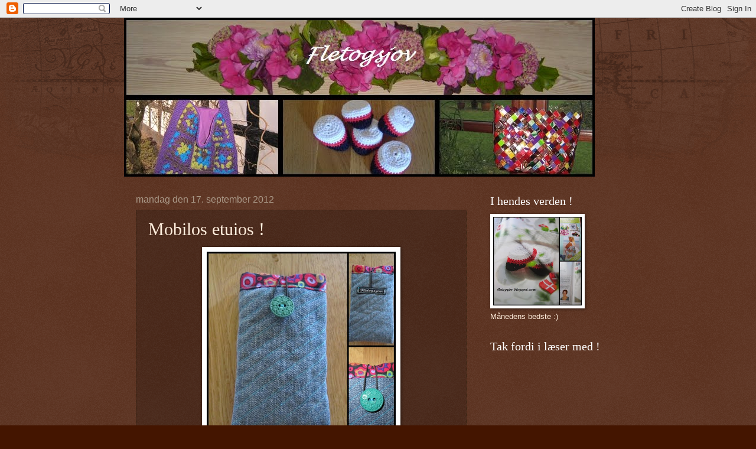

--- FILE ---
content_type: text/html; charset=UTF-8
request_url: https://fletogsjov.blogspot.com/2012/09/mobilos-etuios.html
body_size: 37057
content:
<!DOCTYPE html>
<html class='v2' dir='ltr' lang='da'>
<head>
<link href='https://www.blogger.com/static/v1/widgets/335934321-css_bundle_v2.css' rel='stylesheet' type='text/css'/>
<meta content='width=1100' name='viewport'/>
<meta content='text/html; charset=UTF-8' http-equiv='Content-Type'/>
<meta content='blogger' name='generator'/>
<link href='https://fletogsjov.blogspot.com/favicon.ico' rel='icon' type='image/x-icon'/>
<link href='http://fletogsjov.blogspot.com/2012/09/mobilos-etuios.html' rel='canonical'/>
<link rel="alternate" type="application/atom+xml" title="FLETOGSJOV - Atom" href="https://fletogsjov.blogspot.com/feeds/posts/default" />
<link rel="alternate" type="application/rss+xml" title="FLETOGSJOV - RSS" href="https://fletogsjov.blogspot.com/feeds/posts/default?alt=rss" />
<link rel="service.post" type="application/atom+xml" title="FLETOGSJOV - Atom" href="https://www.blogger.com/feeds/2543109591048783639/posts/default" />

<link rel="alternate" type="application/atom+xml" title="FLETOGSJOV - Atom" href="https://fletogsjov.blogspot.com/feeds/3364838601140671619/comments/default" />
<!--Can't find substitution for tag [blog.ieCssRetrofitLinks]-->
<link href='https://blogger.googleusercontent.com/img/b/R29vZ2xl/AVvXsEjyHWbiHnZidWnl1KP9BU3tLqkd8p-F9PqgypCmJ1kJN21Vo8PqlqJgawDJBSxBHeqOUO_2jduzJ01juUuCEma6DcNXTsxC9iN78ZFQBvrbViJiRhi15NPPp6ERAJicJDURBz0IjkCj1M6C/s320/telefonetui.jpg' rel='image_src'/>
<meta content='http://fletogsjov.blogspot.com/2012/09/mobilos-etuios.html' property='og:url'/>
<meta content='Mobilos etuios !' property='og:title'/>
<meta content='       Er nu klar !   Så lykkedes det at lave mit 1. syede    mobiletui. Indtil videre har jeg jo kun flettet   af kaffeposer til andre. De ...' property='og:description'/>
<meta content='https://blogger.googleusercontent.com/img/b/R29vZ2xl/AVvXsEjyHWbiHnZidWnl1KP9BU3tLqkd8p-F9PqgypCmJ1kJN21Vo8PqlqJgawDJBSxBHeqOUO_2jduzJ01juUuCEma6DcNXTsxC9iN78ZFQBvrbViJiRhi15NPPp6ERAJicJDURBz0IjkCj1M6C/w1200-h630-p-k-no-nu/telefonetui.jpg' property='og:image'/>
<title>FLETOGSJOV: Mobilos etuios !</title>
<style id='page-skin-1' type='text/css'><!--
/*
-----------------------------------------------
Blogger Template Style
Name:     Watermark
Designer: Blogger
URL:      www.blogger.com
----------------------------------------------- */
/* Use this with templates/1ktemplate-*.html */
/* Content
----------------------------------------------- */
body {
font: normal normal 14px Arial, Tahoma, Helvetica, FreeSans, sans-serif;
color: #ffeedd;
background: #441500 url(//www.blogblog.com/1kt/watermark/body_background_navigator.png) repeat scroll top left;
}
html body .content-outer {
min-width: 0;
max-width: 100%;
width: 100%;
}
.content-outer {
font-size: 92%;
}
a:link {
text-decoration:none;
color: #ffcc77;
}
a:visited {
text-decoration:none;
color: #ff8866;
}
a:hover {
text-decoration:underline;
color: #ffeecc;
}
.body-fauxcolumns .cap-top {
margin-top: 30px;
background: transparent url(//www.blogblog.com/1kt/watermark/body_overlay_navigator.png) no-repeat scroll top center;
height: 256px;
}
.content-inner {
padding: 0;
}
/* Header
----------------------------------------------- */
.header-inner .Header .titlewrapper,
.header-inner .Header .descriptionwrapper {
padding-left: 20px;
padding-right: 20px;
}
.Header h1 {
font: normal normal 60px Georgia, Utopia, 'Palatino Linotype', Palatino, serif;
color: #ffffff;
text-shadow: 2px 2px rgba(0, 0, 0, .1);
}
.Header h1 a {
color: #ffffff;
}
.Header .description {
font-size: 140%;
color: #aa9988;
}
/* Tabs
----------------------------------------------- */
.tabs-inner .section {
margin: 0 20px;
}
.tabs-inner .PageList, .tabs-inner .LinkList, .tabs-inner .Labels {
margin-left: -11px;
margin-right: -11px;
background-color: transparent;
border-top: 0 solid #ffffff;
border-bottom: 0 solid #ffffff;
-moz-box-shadow: 0 0 0 rgba(0, 0, 0, .3);
-webkit-box-shadow: 0 0 0 rgba(0, 0, 0, .3);
-goog-ms-box-shadow: 0 0 0 rgba(0, 0, 0, .3);
box-shadow: 0 0 0 rgba(0, 0, 0, .3);
}
.tabs-inner .PageList .widget-content,
.tabs-inner .LinkList .widget-content,
.tabs-inner .Labels .widget-content {
margin: -3px -11px;
background: transparent none  no-repeat scroll right;
}
.tabs-inner .widget ul {
padding: 2px 25px;
max-height: 34px;
background: transparent none no-repeat scroll left;
}
.tabs-inner .widget li {
border: none;
}
.tabs-inner .widget li a {
display: inline-block;
padding: .25em 1em;
font: normal normal 20px Georgia, Utopia, 'Palatino Linotype', Palatino, serif;
color: #ffcc77;
border-right: 1px solid #776655;
}
.tabs-inner .widget li:first-child a {
border-left: 1px solid #776655;
}
.tabs-inner .widget li.selected a, .tabs-inner .widget li a:hover {
color: #ffffff;
}
/* Headings
----------------------------------------------- */
h2 {
font: normal normal 20px Georgia, Utopia, 'Palatino Linotype', Palatino, serif;
color: #ffffff;
margin: 0 0 .5em;
}
h2.date-header {
font: normal normal 16px Arial, Tahoma, Helvetica, FreeSans, sans-serif;
color: #aa9988;
}
/* Main
----------------------------------------------- */
.main-inner .column-center-inner,
.main-inner .column-left-inner,
.main-inner .column-right-inner {
padding: 0 5px;
}
.main-outer {
margin-top: 0;
background: transparent none no-repeat scroll top left;
}
.main-inner {
padding-top: 30px;
}
.main-cap-top {
position: relative;
}
.main-cap-top .cap-right {
position: absolute;
height: 0;
width: 100%;
bottom: 0;
background: transparent none repeat-x scroll bottom center;
}
.main-cap-top .cap-left {
position: absolute;
height: 245px;
width: 280px;
right: 0;
bottom: 0;
background: transparent none no-repeat scroll bottom left;
}
/* Posts
----------------------------------------------- */
.post-outer {
padding: 15px 20px;
margin: 0 0 25px;
background: transparent url(//www.blogblog.com/1kt/watermark/post_background_navigator.png) repeat scroll top left;
_background-image: none;
border: dotted 1px #332211;
-moz-box-shadow: 0 0 0 rgba(0, 0, 0, .1);
-webkit-box-shadow: 0 0 0 rgba(0, 0, 0, .1);
-goog-ms-box-shadow: 0 0 0 rgba(0, 0, 0, .1);
box-shadow: 0 0 0 rgba(0, 0, 0, .1);
}
h3.post-title {
font: normal normal 30px Georgia, Utopia, 'Palatino Linotype', Palatino, serif;
margin: 0;
}
.comments h4 {
font: normal normal 30px Georgia, Utopia, 'Palatino Linotype', Palatino, serif;
margin: 1em 0 0;
}
.post-body {
font-size: 105%;
line-height: 1.5;
position: relative;
}
.post-header {
margin: 0 0 1em;
color: #aa9988;
}
.post-footer {
margin: 10px 0 0;
padding: 10px 0 0;
color: #aa9988;
border-top: dashed 1px #998877;
}
#blog-pager {
font-size: 140%
}
#comments .comment-author {
padding-top: 1.5em;
border-top: dashed 1px #998877;
background-position: 0 1.5em;
}
#comments .comment-author:first-child {
padding-top: 0;
border-top: none;
}
.avatar-image-container {
margin: .2em 0 0;
}
/* Comments
----------------------------------------------- */
.comments .comments-content .icon.blog-author {
background-repeat: no-repeat;
background-image: url([data-uri]);
}
.comments .comments-content .loadmore a {
border-top: 1px solid #998877;
border-bottom: 1px solid #998877;
}
.comments .continue {
border-top: 2px solid #998877;
}
/* Widgets
----------------------------------------------- */
.widget ul, .widget #ArchiveList ul.flat {
padding: 0;
list-style: none;
}
.widget ul li, .widget #ArchiveList ul.flat li {
padding: .35em 0;
text-indent: 0;
border-top: dashed 1px #998877;
}
.widget ul li:first-child, .widget #ArchiveList ul.flat li:first-child {
border-top: none;
}
.widget .post-body ul {
list-style: disc;
}
.widget .post-body ul li {
border: none;
}
.widget .zippy {
color: #998877;
}
.post-body img, .post-body .tr-caption-container, .Profile img, .Image img,
.BlogList .item-thumbnail img {
padding: 5px;
background: #fff;
-moz-box-shadow: 1px 1px 5px rgba(0, 0, 0, .5);
-webkit-box-shadow: 1px 1px 5px rgba(0, 0, 0, .5);
-goog-ms-box-shadow: 1px 1px 5px rgba(0, 0, 0, .5);
box-shadow: 1px 1px 5px rgba(0, 0, 0, .5);
}
.post-body img, .post-body .tr-caption-container {
padding: 8px;
}
.post-body .tr-caption-container {
color: #333333;
}
.post-body .tr-caption-container img {
padding: 0;
background: transparent;
border: none;
-moz-box-shadow: 0 0 0 rgba(0, 0, 0, .1);
-webkit-box-shadow: 0 0 0 rgba(0, 0, 0, .1);
-goog-ms-box-shadow: 0 0 0 rgba(0, 0, 0, .1);
box-shadow: 0 0 0 rgba(0, 0, 0, .1);
}
/* Footer
----------------------------------------------- */
.footer-outer {
color:#ffeedd;
background: #110000 url(https://resources.blogblog.com/blogblog/data/1kt/watermark/body_background_navigator.png) repeat scroll top left;
}
.footer-outer a {
color: #ffcc77;
}
.footer-outer a:visited {
color: #ff8866;
}
.footer-outer a:hover {
color: #ffeecc;
}
.footer-outer .widget h2 {
color: #ffffff;
}
/* Mobile
----------------------------------------------- */
body.mobile  {
background-size: 100% auto;
}
.mobile .body-fauxcolumn-outer {
background: transparent none repeat scroll top left;
}
html .mobile .mobile-date-outer {
border-bottom: none;
background: transparent url(//www.blogblog.com/1kt/watermark/post_background_navigator.png) repeat scroll top left;
_background-image: none;
margin-bottom: 10px;
}
.mobile .main-inner .date-outer {
padding: 0;
}
.mobile .main-inner .date-header {
margin: 10px;
}
.mobile .main-cap-top {
z-index: -1;
}
.mobile .content-outer {
font-size: 100%;
}
.mobile .post-outer {
padding: 10px;
}
.mobile .main-cap-top .cap-left {
background: transparent none no-repeat scroll bottom left;
}
.mobile .body-fauxcolumns .cap-top {
margin: 0;
}
.mobile-link-button {
background: transparent url(//www.blogblog.com/1kt/watermark/post_background_navigator.png) repeat scroll top left;
}
.mobile-link-button a:link, .mobile-link-button a:visited {
color: #ffcc77;
}
.mobile-index-date .date-header {
color: #aa9988;
}
.mobile-index-contents {
color: #ffeedd;
}
.mobile .tabs-inner .section {
margin: 0;
}
.mobile .tabs-inner .PageList {
margin-left: 0;
margin-right: 0;
}
.mobile .tabs-inner .PageList .widget-content {
margin: 0;
color: #ffffff;
background: transparent url(//www.blogblog.com/1kt/watermark/post_background_navigator.png) repeat scroll top left;
}
.mobile .tabs-inner .PageList .widget-content .pagelist-arrow {
border-left: 1px solid #776655;
}

--></style>
<style id='template-skin-1' type='text/css'><!--
body {
min-width: 860px;
}
.content-outer, .content-fauxcolumn-outer, .region-inner {
min-width: 860px;
max-width: 860px;
_width: 860px;
}
.main-inner .columns {
padding-left: 0px;
padding-right: 260px;
}
.main-inner .fauxcolumn-center-outer {
left: 0px;
right: 260px;
/* IE6 does not respect left and right together */
_width: expression(this.parentNode.offsetWidth -
parseInt("0px") -
parseInt("260px") + 'px');
}
.main-inner .fauxcolumn-left-outer {
width: 0px;
}
.main-inner .fauxcolumn-right-outer {
width: 260px;
}
.main-inner .column-left-outer {
width: 0px;
right: 100%;
margin-left: -0px;
}
.main-inner .column-right-outer {
width: 260px;
margin-right: -260px;
}
#layout {
min-width: 0;
}
#layout .content-outer {
min-width: 0;
width: 800px;
}
#layout .region-inner {
min-width: 0;
width: auto;
}
body#layout div.add_widget {
padding: 8px;
}
body#layout div.add_widget a {
margin-left: 32px;
}
--></style>
<link href='https://www.blogger.com/dyn-css/authorization.css?targetBlogID=2543109591048783639&amp;zx=93c2d3ea-6244-44e0-82a3-d8cb0ed8aea6' media='none' onload='if(media!=&#39;all&#39;)media=&#39;all&#39;' rel='stylesheet'/><noscript><link href='https://www.blogger.com/dyn-css/authorization.css?targetBlogID=2543109591048783639&amp;zx=93c2d3ea-6244-44e0-82a3-d8cb0ed8aea6' rel='stylesheet'/></noscript>
<meta name='google-adsense-platform-account' content='ca-host-pub-1556223355139109'/>
<meta name='google-adsense-platform-domain' content='blogspot.com'/>

</head>
<body class='loading variant-navigator'>
<div class='navbar section' id='navbar' name='Navigationslinje'><div class='widget Navbar' data-version='1' id='Navbar1'><script type="text/javascript">
    function setAttributeOnload(object, attribute, val) {
      if(window.addEventListener) {
        window.addEventListener('load',
          function(){ object[attribute] = val; }, false);
      } else {
        window.attachEvent('onload', function(){ object[attribute] = val; });
      }
    }
  </script>
<div id="navbar-iframe-container"></div>
<script type="text/javascript" src="https://apis.google.com/js/platform.js"></script>
<script type="text/javascript">
      gapi.load("gapi.iframes:gapi.iframes.style.bubble", function() {
        if (gapi.iframes && gapi.iframes.getContext) {
          gapi.iframes.getContext().openChild({
              url: 'https://www.blogger.com/navbar/2543109591048783639?po\x3d3364838601140671619\x26origin\x3dhttps://fletogsjov.blogspot.com',
              where: document.getElementById("navbar-iframe-container"),
              id: "navbar-iframe"
          });
        }
      });
    </script><script type="text/javascript">
(function() {
var script = document.createElement('script');
script.type = 'text/javascript';
script.src = '//pagead2.googlesyndication.com/pagead/js/google_top_exp.js';
var head = document.getElementsByTagName('head')[0];
if (head) {
head.appendChild(script);
}})();
</script>
</div></div>
<div class='body-fauxcolumns'>
<div class='fauxcolumn-outer body-fauxcolumn-outer'>
<div class='cap-top'>
<div class='cap-left'></div>
<div class='cap-right'></div>
</div>
<div class='fauxborder-left'>
<div class='fauxborder-right'></div>
<div class='fauxcolumn-inner'>
</div>
</div>
<div class='cap-bottom'>
<div class='cap-left'></div>
<div class='cap-right'></div>
</div>
</div>
</div>
<div class='content'>
<div class='content-fauxcolumns'>
<div class='fauxcolumn-outer content-fauxcolumn-outer'>
<div class='cap-top'>
<div class='cap-left'></div>
<div class='cap-right'></div>
</div>
<div class='fauxborder-left'>
<div class='fauxborder-right'></div>
<div class='fauxcolumn-inner'>
</div>
</div>
<div class='cap-bottom'>
<div class='cap-left'></div>
<div class='cap-right'></div>
</div>
</div>
</div>
<div class='content-outer'>
<div class='content-cap-top cap-top'>
<div class='cap-left'></div>
<div class='cap-right'></div>
</div>
<div class='fauxborder-left content-fauxborder-left'>
<div class='fauxborder-right content-fauxborder-right'></div>
<div class='content-inner'>
<header>
<div class='header-outer'>
<div class='header-cap-top cap-top'>
<div class='cap-left'></div>
<div class='cap-right'></div>
</div>
<div class='fauxborder-left header-fauxborder-left'>
<div class='fauxborder-right header-fauxborder-right'></div>
<div class='region-inner header-inner'>
<div class='header section' id='header' name='Overskrift'><div class='widget Header' data-version='1' id='Header1'>
<div id='header-inner'>
<a href='https://fletogsjov.blogspot.com/' style='display: block'>
<img alt='FLETOGSJOV' height='269px; ' id='Header1_headerimg' src='https://blogger.googleusercontent.com/img/b/R29vZ2xl/AVvXsEjt1bD6_5oMytVxYVnVu5DnDRS54h0KXVW1StVZumiij_WO9R7SeNGNZjvsRvWyFTk2iZSGmSAOkT3J4bF-ajGt2L7SMtV-LLocV5DBrdQ9f2LJ5UuaJj8AWpKlNOZTl9n1yxRRmLZV08tv/s1600/bloghoved+marts+2012+nr+2.jpg' style='display: block' width='797px; '/>
</a>
</div>
</div></div>
</div>
</div>
<div class='header-cap-bottom cap-bottom'>
<div class='cap-left'></div>
<div class='cap-right'></div>
</div>
</div>
</header>
<div class='tabs-outer'>
<div class='tabs-cap-top cap-top'>
<div class='cap-left'></div>
<div class='cap-right'></div>
</div>
<div class='fauxborder-left tabs-fauxborder-left'>
<div class='fauxborder-right tabs-fauxborder-right'></div>
<div class='region-inner tabs-inner'>
<div class='tabs no-items section' id='crosscol' name='Felt over alle kolonner'></div>
<div class='tabs no-items section' id='crosscol-overflow' name='Cross-Column 2'></div>
</div>
</div>
<div class='tabs-cap-bottom cap-bottom'>
<div class='cap-left'></div>
<div class='cap-right'></div>
</div>
</div>
<div class='main-outer'>
<div class='main-cap-top cap-top'>
<div class='cap-left'></div>
<div class='cap-right'></div>
</div>
<div class='fauxborder-left main-fauxborder-left'>
<div class='fauxborder-right main-fauxborder-right'></div>
<div class='region-inner main-inner'>
<div class='columns fauxcolumns'>
<div class='fauxcolumn-outer fauxcolumn-center-outer'>
<div class='cap-top'>
<div class='cap-left'></div>
<div class='cap-right'></div>
</div>
<div class='fauxborder-left'>
<div class='fauxborder-right'></div>
<div class='fauxcolumn-inner'>
</div>
</div>
<div class='cap-bottom'>
<div class='cap-left'></div>
<div class='cap-right'></div>
</div>
</div>
<div class='fauxcolumn-outer fauxcolumn-left-outer'>
<div class='cap-top'>
<div class='cap-left'></div>
<div class='cap-right'></div>
</div>
<div class='fauxborder-left'>
<div class='fauxborder-right'></div>
<div class='fauxcolumn-inner'>
</div>
</div>
<div class='cap-bottom'>
<div class='cap-left'></div>
<div class='cap-right'></div>
</div>
</div>
<div class='fauxcolumn-outer fauxcolumn-right-outer'>
<div class='cap-top'>
<div class='cap-left'></div>
<div class='cap-right'></div>
</div>
<div class='fauxborder-left'>
<div class='fauxborder-right'></div>
<div class='fauxcolumn-inner'>
</div>
</div>
<div class='cap-bottom'>
<div class='cap-left'></div>
<div class='cap-right'></div>
</div>
</div>
<!-- corrects IE6 width calculation -->
<div class='columns-inner'>
<div class='column-center-outer'>
<div class='column-center-inner'>
<div class='main section' id='main' name='Hovedsektion'><div class='widget Blog' data-version='1' id='Blog1'>
<div class='blog-posts hfeed'>

          <div class="date-outer">
        
<h2 class='date-header'><span>mandag den 17. september 2012</span></h2>

          <div class="date-posts">
        
<div class='post-outer'>
<div class='post hentry uncustomized-post-template' itemprop='blogPost' itemscope='itemscope' itemtype='http://schema.org/BlogPosting'>
<meta content='https://blogger.googleusercontent.com/img/b/R29vZ2xl/AVvXsEjyHWbiHnZidWnl1KP9BU3tLqkd8p-F9PqgypCmJ1kJN21Vo8PqlqJgawDJBSxBHeqOUO_2jduzJ01juUuCEma6DcNXTsxC9iN78ZFQBvrbViJiRhi15NPPp6ERAJicJDURBz0IjkCj1M6C/s320/telefonetui.jpg' itemprop='image_url'/>
<meta content='2543109591048783639' itemprop='blogId'/>
<meta content='3364838601140671619' itemprop='postId'/>
<a name='3364838601140671619'></a>
<h3 class='post-title entry-title' itemprop='name'>
Mobilos etuios !
</h3>
<div class='post-header'>
<div class='post-header-line-1'></div>
</div>
<div class='post-body entry-content' id='post-body-3364838601140671619' itemprop='description articleBody'>
<div class="separator" style="clear: both; text-align: center;">
<a href="https://blogger.googleusercontent.com/img/b/R29vZ2xl/AVvXsEjyHWbiHnZidWnl1KP9BU3tLqkd8p-F9PqgypCmJ1kJN21Vo8PqlqJgawDJBSxBHeqOUO_2jduzJ01juUuCEma6DcNXTsxC9iN78ZFQBvrbViJiRhi15NPPp6ERAJicJDURBz0IjkCj1M6C/s1600/telefonetui.jpg" imageanchor="1" style="margin-left: 1em; margin-right: 1em;"><img border="0" height="320" src="https://blogger.googleusercontent.com/img/b/R29vZ2xl/AVvXsEjyHWbiHnZidWnl1KP9BU3tLqkd8p-F9PqgypCmJ1kJN21Vo8PqlqJgawDJBSxBHeqOUO_2jduzJ01juUuCEma6DcNXTsxC9iN78ZFQBvrbViJiRhi15NPPp6ERAJicJDURBz0IjkCj1M6C/s320/telefonetui.jpg" width="320" /></a></div>
<div align="center">
&nbsp;</div>
<div align="center">
<strong>Er nu klar !</strong></div>
<div align="center">
Så lykkedes det at lave mit&nbsp;1. syede</div>
<div align="center">
&nbsp;mobiletui. Indtil videre har jeg jo kun flettet</div>
<div align="center">
af kaffeposer til andre. De&nbsp;små stykker cowboystof jeg fik</div>
<div align="center">
fingrene i&nbsp;på genbrugsen passer perfekt til</div>
<div align="center">
formålet. Så nu hedder det vist sådanne til</div>
<div align="center">
de små værtindegaver op til jul :)</div>
<div align="center">
&nbsp;</div>
<div align="center">
&#65279;</div>
<div style='clear: both;'></div>
</div>
<div class='post-footer'>
<div class='post-footer-line post-footer-line-1'>
<span class='post-author vcard'>
Indsendt af
<span class='fn' itemprop='author' itemscope='itemscope' itemtype='http://schema.org/Person'>
<meta content='https://www.blogger.com/profile/17323565223791569470' itemprop='url'/>
<a class='g-profile' href='https://www.blogger.com/profile/17323565223791569470' rel='author' title='author profile'>
<span itemprop='name'>flet ogsjov</span>
</a>
</span>
</span>
<span class='post-timestamp'>
kl.
<meta content='http://fletogsjov.blogspot.com/2012/09/mobilos-etuios.html' itemprop='url'/>
<a class='timestamp-link' href='https://fletogsjov.blogspot.com/2012/09/mobilos-etuios.html' rel='bookmark' title='permanent link'><abbr class='published' itemprop='datePublished' title='2012-09-17T17:52:00+02:00'>17:52</abbr></a>
</span>
<span class='post-comment-link'>
</span>
<span class='post-icons'>
<span class='item-action'>
<a href='https://www.blogger.com/email-post/2543109591048783639/3364838601140671619' title='Send opslag med mail'>
<img alt='' class='icon-action' height='13' src='https://resources.blogblog.com/img/icon18_email.gif' width='18'/>
</a>
</span>
<span class='item-control blog-admin pid-859500151'>
<a href='https://www.blogger.com/post-edit.g?blogID=2543109591048783639&postID=3364838601140671619&from=pencil' title='Rediger opslag'>
<img alt='' class='icon-action' height='18' src='https://resources.blogblog.com/img/icon18_edit_allbkg.gif' width='18'/>
</a>
</span>
</span>
<div class='post-share-buttons goog-inline-block'>
<a class='goog-inline-block share-button sb-email' href='https://www.blogger.com/share-post.g?blogID=2543109591048783639&postID=3364838601140671619&target=email' target='_blank' title='Send med mail'><span class='share-button-link-text'>Send med mail</span></a><a class='goog-inline-block share-button sb-blog' href='https://www.blogger.com/share-post.g?blogID=2543109591048783639&postID=3364838601140671619&target=blog' onclick='window.open(this.href, "_blank", "height=270,width=475"); return false;' target='_blank' title='Blog om dette!'><span class='share-button-link-text'>Blog om dette!</span></a><a class='goog-inline-block share-button sb-twitter' href='https://www.blogger.com/share-post.g?blogID=2543109591048783639&postID=3364838601140671619&target=twitter' target='_blank' title='Del på X'><span class='share-button-link-text'>Del på X</span></a><a class='goog-inline-block share-button sb-facebook' href='https://www.blogger.com/share-post.g?blogID=2543109591048783639&postID=3364838601140671619&target=facebook' onclick='window.open(this.href, "_blank", "height=430,width=640"); return false;' target='_blank' title='Del via Facebook'><span class='share-button-link-text'>Del via Facebook</span></a><a class='goog-inline-block share-button sb-pinterest' href='https://www.blogger.com/share-post.g?blogID=2543109591048783639&postID=3364838601140671619&target=pinterest' target='_blank' title='Del på Pinterest'><span class='share-button-link-text'>Del på Pinterest</span></a>
</div>
</div>
<div class='post-footer-line post-footer-line-2'>
<span class='post-labels'>
Etiketter:
<a href='https://fletogsjov.blogspot.com/search/label/Syning' rel='tag'>Syning</a>
</span>
</div>
<div class='post-footer-line post-footer-line-3'>
<span class='post-location'>
</span>
</div>
</div>
</div>
<div class='comments' id='comments'>
<a name='comments'></a>
<h4>4 kommentarer:</h4>
<div class='comments-content'>
<script async='async' src='' type='text/javascript'></script>
<script type='text/javascript'>
    (function() {
      var items = null;
      var msgs = null;
      var config = {};

// <![CDATA[
      var cursor = null;
      if (items && items.length > 0) {
        cursor = parseInt(items[items.length - 1].timestamp) + 1;
      }

      var bodyFromEntry = function(entry) {
        var text = (entry &&
                    ((entry.content && entry.content.$t) ||
                     (entry.summary && entry.summary.$t))) ||
            '';
        if (entry && entry.gd$extendedProperty) {
          for (var k in entry.gd$extendedProperty) {
            if (entry.gd$extendedProperty[k].name == 'blogger.contentRemoved') {
              return '<span class="deleted-comment">' + text + '</span>';
            }
          }
        }
        return text;
      }

      var parse = function(data) {
        cursor = null;
        var comments = [];
        if (data && data.feed && data.feed.entry) {
          for (var i = 0, entry; entry = data.feed.entry[i]; i++) {
            var comment = {};
            // comment ID, parsed out of the original id format
            var id = /blog-(\d+).post-(\d+)/.exec(entry.id.$t);
            comment.id = id ? id[2] : null;
            comment.body = bodyFromEntry(entry);
            comment.timestamp = Date.parse(entry.published.$t) + '';
            if (entry.author && entry.author.constructor === Array) {
              var auth = entry.author[0];
              if (auth) {
                comment.author = {
                  name: (auth.name ? auth.name.$t : undefined),
                  profileUrl: (auth.uri ? auth.uri.$t : undefined),
                  avatarUrl: (auth.gd$image ? auth.gd$image.src : undefined)
                };
              }
            }
            if (entry.link) {
              if (entry.link[2]) {
                comment.link = comment.permalink = entry.link[2].href;
              }
              if (entry.link[3]) {
                var pid = /.*comments\/default\/(\d+)\?.*/.exec(entry.link[3].href);
                if (pid && pid[1]) {
                  comment.parentId = pid[1];
                }
              }
            }
            comment.deleteclass = 'item-control blog-admin';
            if (entry.gd$extendedProperty) {
              for (var k in entry.gd$extendedProperty) {
                if (entry.gd$extendedProperty[k].name == 'blogger.itemClass') {
                  comment.deleteclass += ' ' + entry.gd$extendedProperty[k].value;
                } else if (entry.gd$extendedProperty[k].name == 'blogger.displayTime') {
                  comment.displayTime = entry.gd$extendedProperty[k].value;
                }
              }
            }
            comments.push(comment);
          }
        }
        return comments;
      };

      var paginator = function(callback) {
        if (hasMore()) {
          var url = config.feed + '?alt=json&v=2&orderby=published&reverse=false&max-results=50';
          if (cursor) {
            url += '&published-min=' + new Date(cursor).toISOString();
          }
          window.bloggercomments = function(data) {
            var parsed = parse(data);
            cursor = parsed.length < 50 ? null
                : parseInt(parsed[parsed.length - 1].timestamp) + 1
            callback(parsed);
            window.bloggercomments = null;
          }
          url += '&callback=bloggercomments';
          var script = document.createElement('script');
          script.type = 'text/javascript';
          script.src = url;
          document.getElementsByTagName('head')[0].appendChild(script);
        }
      };
      var hasMore = function() {
        return !!cursor;
      };
      var getMeta = function(key, comment) {
        if ('iswriter' == key) {
          var matches = !!comment.author
              && comment.author.name == config.authorName
              && comment.author.profileUrl == config.authorUrl;
          return matches ? 'true' : '';
        } else if ('deletelink' == key) {
          return config.baseUri + '/comment/delete/'
               + config.blogId + '/' + comment.id;
        } else if ('deleteclass' == key) {
          return comment.deleteclass;
        }
        return '';
      };

      var replybox = null;
      var replyUrlParts = null;
      var replyParent = undefined;

      var onReply = function(commentId, domId) {
        if (replybox == null) {
          // lazily cache replybox, and adjust to suit this style:
          replybox = document.getElementById('comment-editor');
          if (replybox != null) {
            replybox.height = '250px';
            replybox.style.display = 'block';
            replyUrlParts = replybox.src.split('#');
          }
        }
        if (replybox && (commentId !== replyParent)) {
          replybox.src = '';
          document.getElementById(domId).insertBefore(replybox, null);
          replybox.src = replyUrlParts[0]
              + (commentId ? '&parentID=' + commentId : '')
              + '#' + replyUrlParts[1];
          replyParent = commentId;
        }
      };

      var hash = (window.location.hash || '#').substring(1);
      var startThread, targetComment;
      if (/^comment-form_/.test(hash)) {
        startThread = hash.substring('comment-form_'.length);
      } else if (/^c[0-9]+$/.test(hash)) {
        targetComment = hash.substring(1);
      }

      // Configure commenting API:
      var configJso = {
        'maxDepth': config.maxThreadDepth
      };
      var provider = {
        'id': config.postId,
        'data': items,
        'loadNext': paginator,
        'hasMore': hasMore,
        'getMeta': getMeta,
        'onReply': onReply,
        'rendered': true,
        'initComment': targetComment,
        'initReplyThread': startThread,
        'config': configJso,
        'messages': msgs
      };

      var render = function() {
        if (window.goog && window.goog.comments) {
          var holder = document.getElementById('comment-holder');
          window.goog.comments.render(holder, provider);
        }
      };

      // render now, or queue to render when library loads:
      if (window.goog && window.goog.comments) {
        render();
      } else {
        window.goog = window.goog || {};
        window.goog.comments = window.goog.comments || {};
        window.goog.comments.loadQueue = window.goog.comments.loadQueue || [];
        window.goog.comments.loadQueue.push(render);
      }
    })();
// ]]>
  </script>
<div id='comment-holder'>
<div class="comment-thread toplevel-thread"><ol id="top-ra"><li class="comment" id="c833141727456765871"><div class="avatar-image-container"><img src="//blogger.googleusercontent.com/img/b/R29vZ2xl/AVvXsEhSXWpzeEMJ4Arw1QgAx4ermuSsRx5az0LOcWPbjm5BbJwPF-3epnSuQ_0ag8Mxgt7lNZPzosVwoKgx4XpLvbQ3bfx8UkCQ9dO7adcGuEYk_Dvt2ni_A5-dzD3gw-SRmH8/s45-c/Design+%C3%80+la+Camara_logo+007.JPG" alt=""/></div><div class="comment-block"><div class="comment-header"><cite class="user"><a href="https://www.blogger.com/profile/09591049908317655905" rel="nofollow">Design À la Camara</a></cite><span class="icon user "></span><span class="datetime secondary-text"><a rel="nofollow" href="https://fletogsjov.blogspot.com/2012/09/mobilos-etuios.html?showComment=1347898602761#c833141727456765871">17. september 2012 kl. 18.16</a></span></div><p class="comment-content">Ser godt ud - Vintage Denim er in.</p><span class="comment-actions secondary-text"><a class="comment-reply" target="_self" data-comment-id="833141727456765871">Svar</a><span class="item-control blog-admin blog-admin pid-407089284"><a target="_self" href="https://www.blogger.com/comment/delete/2543109591048783639/833141727456765871">Slet</a></span></span></div><div class="comment-replies"><div id="c833141727456765871-rt" class="comment-thread inline-thread hidden"><span class="thread-toggle thread-expanded"><span class="thread-arrow"></span><span class="thread-count"><a target="_self">Svar</a></span></span><ol id="c833141727456765871-ra" class="thread-chrome thread-expanded"><div></div><div id="c833141727456765871-continue" class="continue"><a class="comment-reply" target="_self" data-comment-id="833141727456765871">Svar</a></div></ol></div></div><div class="comment-replybox-single" id="c833141727456765871-ce"></div></li><li class="comment" id="c8197812896114072783"><div class="avatar-image-container"><img src="//blogger.googleusercontent.com/img/b/R29vZ2xl/AVvXsEijCwZBVsSibPigK5wj3g6qibxT80Nbe9AtAUtEf00SiPzL9RWl2SzD8onaag8SiRTfktNXwGxXEK3qE-tfUWeG7KinbiN4hjAyJH-VD0N9sovTaOy1Q6N0JECH5mIN2w/s45-c/Picture0012.jpg" alt=""/></div><div class="comment-block"><div class="comment-header"><cite class="user"><a href="https://www.blogger.com/profile/17665338489071337276" rel="nofollow">Helle Jescika</a></cite><span class="icon user "></span><span class="datetime secondary-text"><a rel="nofollow" href="https://fletogsjov.blogspot.com/2012/09/mobilos-etuios.html?showComment=1347899865106#c8197812896114072783">17. september 2012 kl. 18.37</a></span></div><p class="comment-content">Sådan, det ser godt ud:-)<br></p><span class="comment-actions secondary-text"><a class="comment-reply" target="_self" data-comment-id="8197812896114072783">Svar</a><span class="item-control blog-admin blog-admin pid-286679473"><a target="_self" href="https://www.blogger.com/comment/delete/2543109591048783639/8197812896114072783">Slet</a></span></span></div><div class="comment-replies"><div id="c8197812896114072783-rt" class="comment-thread inline-thread hidden"><span class="thread-toggle thread-expanded"><span class="thread-arrow"></span><span class="thread-count"><a target="_self">Svar</a></span></span><ol id="c8197812896114072783-ra" class="thread-chrome thread-expanded"><div></div><div id="c8197812896114072783-continue" class="continue"><a class="comment-reply" target="_self" data-comment-id="8197812896114072783">Svar</a></div></ol></div></div><div class="comment-replybox-single" id="c8197812896114072783-ce"></div></li><li class="comment" id="c33264562990765088"><div class="avatar-image-container"><img src="//blogger.googleusercontent.com/img/b/R29vZ2xl/AVvXsEhbkHbnzx5Jf32W-__N6yaUzeq2-l2q3m35BLSy0xHzsIyp6w0FShE7PeA94pFl419ED3KyWI1FwkuHqvWJvI9OHd0AbGzAYq9dhczjEn-SlydNN1jN8b9iLaoya7dUaFc/s45-c/1499509_10202786369367169_1765280404_n.jpg" alt=""/></div><div class="comment-block"><div class="comment-header"><cite class="user"><a href="https://www.blogger.com/profile/09185241927404191789" rel="nofollow">GitteBlinkilde</a></cite><span class="icon user "></span><span class="datetime secondary-text"><a rel="nofollow" href="https://fletogsjov.blogspot.com/2012/09/mobilos-etuios.html?showComment=1347903631468#c33264562990765088">17. september 2012 kl. 19.40</a></span></div><p class="comment-content">Den er rigtig fin, men det er dine flettede altså også :-)</p><span class="comment-actions secondary-text"><a class="comment-reply" target="_self" data-comment-id="33264562990765088">Svar</a><span class="item-control blog-admin blog-admin pid-1018291730"><a target="_self" href="https://www.blogger.com/comment/delete/2543109591048783639/33264562990765088">Slet</a></span></span></div><div class="comment-replies"><div id="c33264562990765088-rt" class="comment-thread inline-thread hidden"><span class="thread-toggle thread-expanded"><span class="thread-arrow"></span><span class="thread-count"><a target="_self">Svar</a></span></span><ol id="c33264562990765088-ra" class="thread-chrome thread-expanded"><div></div><div id="c33264562990765088-continue" class="continue"><a class="comment-reply" target="_self" data-comment-id="33264562990765088">Svar</a></div></ol></div></div><div class="comment-replybox-single" id="c33264562990765088-ce"></div></li><li class="comment" id="c5879405314621244963"><div class="avatar-image-container"><img src="//blogger.googleusercontent.com/img/b/R29vZ2xl/AVvXsEi5l8qGLIhzkXfb9ZKjg7dRAh0E2ETenTt5pjIznYO5Sgu-8gLJSMitCPBZfKnhVpqEP6KmldY9Ju7w0Id1kBc2SzHevU6QvCy6NSt91D2DnuUNEIYajiNZicPYw3JU0w/s45-c/IMG_0624.JPG" alt=""/></div><div class="comment-block"><div class="comment-header"><cite class="user"><a href="https://www.blogger.com/profile/00727837942665423174" rel="nofollow">Hilde</a></cite><span class="icon user "></span><span class="datetime secondary-text"><a rel="nofollow" href="https://fletogsjov.blogspot.com/2012/09/mobilos-etuios.html?showComment=1348035572476#c5879405314621244963">19. september 2012 kl. 08.19</a></span></div><p class="comment-content">Stilig!!</p><span class="comment-actions secondary-text"><a class="comment-reply" target="_self" data-comment-id="5879405314621244963">Svar</a><span class="item-control blog-admin blog-admin pid-974587263"><a target="_self" href="https://www.blogger.com/comment/delete/2543109591048783639/5879405314621244963">Slet</a></span></span></div><div class="comment-replies"><div id="c5879405314621244963-rt" class="comment-thread inline-thread hidden"><span class="thread-toggle thread-expanded"><span class="thread-arrow"></span><span class="thread-count"><a target="_self">Svar</a></span></span><ol id="c5879405314621244963-ra" class="thread-chrome thread-expanded"><div></div><div id="c5879405314621244963-continue" class="continue"><a class="comment-reply" target="_self" data-comment-id="5879405314621244963">Svar</a></div></ol></div></div><div class="comment-replybox-single" id="c5879405314621244963-ce"></div></li></ol><div id="top-continue" class="continue"><a class="comment-reply" target="_self">Tilføj kommentar</a></div><div class="comment-replybox-thread" id="top-ce"></div><div class="loadmore hidden" data-post-id="3364838601140671619"><a target="_self">Indlæs flere...</a></div></div>
</div>
</div>
<p class='comment-footer'>
<div class='comment-form'>
<a name='comment-form'></a>
<p>
</p>
<a href='https://www.blogger.com/comment/frame/2543109591048783639?po=3364838601140671619&hl=da&saa=85391&origin=https://fletogsjov.blogspot.com' id='comment-editor-src'></a>
<iframe allowtransparency='true' class='blogger-iframe-colorize blogger-comment-from-post' frameborder='0' height='410px' id='comment-editor' name='comment-editor' src='' width='100%'></iframe>
<script src='https://www.blogger.com/static/v1/jsbin/2830521187-comment_from_post_iframe.js' type='text/javascript'></script>
<script type='text/javascript'>
      BLOG_CMT_createIframe('https://www.blogger.com/rpc_relay.html');
    </script>
</div>
</p>
<div id='backlinks-container'>
<div id='Blog1_backlinks-container'>
</div>
</div>
</div>
</div>

        </div></div>
      
</div>
<div class='blog-pager' id='blog-pager'>
<span id='blog-pager-newer-link'>
<a class='blog-pager-newer-link' href='https://fletogsjov.blogspot.com/2012/09/grnne-syltede-tomater.html' id='Blog1_blog-pager-newer-link' title='Nyere opslag'>Nyere opslag</a>
</span>
<span id='blog-pager-older-link'>
<a class='blog-pager-older-link' href='https://fletogsjov.blogspot.com/2012/09/brnebox.html' id='Blog1_blog-pager-older-link' title='Ældre opslag'>Ældre opslag</a>
</span>
<a class='home-link' href='https://fletogsjov.blogspot.com/'>Start</a>
</div>
<div class='clear'></div>
<div class='post-feeds'>
<div class='feed-links'>
Abonner på:
<a class='feed-link' href='https://fletogsjov.blogspot.com/feeds/3364838601140671619/comments/default' target='_blank' type='application/atom+xml'>Kommentarer til indlægget (Atom)</a>
</div>
</div>
</div></div>
</div>
</div>
<div class='column-left-outer'>
<div class='column-left-inner'>
<aside>
</aside>
</div>
</div>
<div class='column-right-outer'>
<div class='column-right-inner'>
<aside>
<div class='sidebar section' id='sidebar-right-1'><div class='widget Image' data-version='1' id='Image24'>
<h2>I hendes verden !</h2>
<div class='widget-content'>
<a href='http://www.hendesverden.dk/handarbejde/hakling/Haklet-studenterhue/'>
<img alt='I hendes verden !' height='150' id='Image24_img' src='https://blogger.googleusercontent.com/img/b/R29vZ2xl/AVvXsEjpF7VVm6bQRy-NeL7O00FEknnDcOWe1mcoh71gBpBOspEkqmlD5IXtLTTao_IU0L0lcGwD74CXJm0YX_bRe5CdEDApSPy3N-QfdR5ppXUV2g30JmuT7YqhIk58i-x2EF_NmXWmXj4QdFAV/s250/studenterhuer+giveaway.jpg' width='150'/>
</a>
<br/>
<span class='caption'>Månedens bedste :)</span>
</div>
<div class='clear'></div>
</div><div class='widget Followers' data-version='1' id='Followers1'>
<h2 class='title'>Tak fordi i læser med !</h2>
<div class='widget-content'>
<div id='Followers1-wrapper'>
<div style='margin-right:2px;'>
<div><script type="text/javascript" src="https://apis.google.com/js/platform.js"></script>
<div id="followers-iframe-container"></div>
<script type="text/javascript">
    window.followersIframe = null;
    function followersIframeOpen(url) {
      gapi.load("gapi.iframes", function() {
        if (gapi.iframes && gapi.iframes.getContext) {
          window.followersIframe = gapi.iframes.getContext().openChild({
            url: url,
            where: document.getElementById("followers-iframe-container"),
            messageHandlersFilter: gapi.iframes.CROSS_ORIGIN_IFRAMES_FILTER,
            messageHandlers: {
              '_ready': function(obj) {
                window.followersIframe.getIframeEl().height = obj.height;
              },
              'reset': function() {
                window.followersIframe.close();
                followersIframeOpen("https://www.blogger.com/followers/frame/2543109591048783639?colors\x3dCgt0cmFuc3BhcmVudBILdHJhbnNwYXJlbnQaByNmZmVlZGQiByNmZmNjNzcqC3RyYW5zcGFyZW50MgcjZmZmZmZmOgcjZmZlZWRkQgcjZmZjYzc3SgcjOTk4ODc3UgcjZmZjYzc3Wgt0cmFuc3BhcmVudA%3D%3D\x26pageSize\x3d21\x26hl\x3dda\x26origin\x3dhttps://fletogsjov.blogspot.com");
              },
              'open': function(url) {
                window.followersIframe.close();
                followersIframeOpen(url);
              }
            }
          });
        }
      });
    }
    followersIframeOpen("https://www.blogger.com/followers/frame/2543109591048783639?colors\x3dCgt0cmFuc3BhcmVudBILdHJhbnNwYXJlbnQaByNmZmVlZGQiByNmZmNjNzcqC3RyYW5zcGFyZW50MgcjZmZmZmZmOgcjZmZlZWRkQgcjZmZjYzc3SgcjOTk4ODc3UgcjZmZjYzc3Wgt0cmFuc3BhcmVudA%3D%3D\x26pageSize\x3d21\x26hl\x3dda\x26origin\x3dhttps://fletogsjov.blogspot.com");
  </script></div>
</div>
</div>
<div class='clear'></div>
</div>
</div><div class='widget Image' data-version='1' id='Image13'>
<h2>Nøglefanter !</h2>
<div class='widget-content'>
<a href='http://fletogsjov.blogspot.dk/2012/11/nglefanter.html'>
<img alt='Nøglefanter !' height='150' id='Image13_img' src='https://blogger.googleusercontent.com/img/b/R29vZ2xl/AVvXsEgba7ic3Nw1LbCfzhS8ooxsYi8qnumSqADdUat1nNj34OQyqJKAtJuy_qgvv9mUUsSDk8ccvmEl9wxHW4Rfk60suG5_V0aM8bbzNdbDOJy3JwQoB61CbNtCVKQPBFe5VO7ASPd0Ax6FgzI/s250/3+elefanter.jpg' width='150'/>
</a>
<br/>
</div>
<div class='clear'></div>
</div><div class='widget Image' data-version='1' id='Image8'>
<h2>Olliefanten !</h2>
<div class='widget-content'>
<a href='http://fletogsjov.blogspot.dk/2012/07/olliefanten.html'>
<img alt='Olliefanten !' height='150' id='Image8_img' src='https://blogger.googleusercontent.com/img/b/R29vZ2xl/AVvXsEjkkmOMg5_Zq-EsacH5_dItQVBCzuhH_09wSmjT9A7YwHFCqpadz76RxucO9EVOsma6oT-hS3gJslQuDqNYvLN-Vxpq7htsAT1dCn2ZoKC8dS1ScafPGioCz5j25DmvFqZTaVaf8On9xeik/s250/Olliefanten.jpg' width='150'/>
</a>
<br/>
</div>
<div class='clear'></div>
</div><div class='widget Image' data-version='1' id='Image26'>
<h2>GåseÅse !</h2>
<div class='widget-content'>
<a href='http://fletogsjov.blogspot.com/2012/05/gasease.html'>
<img alt='GåseÅse !' height='150' id='Image26_img' src='https://blogger.googleusercontent.com/img/b/R29vZ2xl/AVvXsEiMl3qVHk8DfHyjHItgatHvQHNLHCv8zY4MfB8I-dDaOG-WEpOn1i_qLY71k_cSDle-Wlvhw2ofpCvvcm98UheNAl2A1eGngtY3leAI3hWMM685PCf6vnIl63P6TSx8JDLinwqA4L-TF1lJ/s150/g%C3%A5s+2.jpg' width='150'/>
</a>
<br/>
</div>
<div class='clear'></div>
</div><div class='widget Image' data-version='1' id='Image20'>
<h2>Kaninus !</h2>
<div class='widget-content'>
<a href='http://fletogsjov.blogspot.dk/2012/04/kaninus.html'>
<img alt='Kaninus !' height='150' id='Image20_img' src='https://blogger.googleusercontent.com/img/b/R29vZ2xl/AVvXsEiKH44KYL896hdQCTWxMV5biPFF05j9qDtXXgujSQPkpcnVQGmqJPLUo6OyyuVt308L59ac6iHIsF47aVYsZzOCP6qIL1ojgTcewkx6KQ3DKfHpmASH5cydrB43hPCMIx7BFJSDKYKmzPFv/s250/p%C3%A5skekanin.jpg' width='150'/>
</a>
<br/>
</div>
<div class='clear'></div>
</div><div class='widget Image' data-version='1' id='Image32'>
<h2>Patchwork på snor !</h2>
<div class='widget-content'>
<a href='http://fletogsjov.blogspot.dk/2012/05/en-skn-dag-i-godt-selskab.html'>
<img alt='Patchwork på snor !' height='150' id='Image32_img' src='https://blogger.googleusercontent.com/img/b/R29vZ2xl/AVvXsEir6DPrvMiR70kwUdIXUrIphkEv7voVlDV_HSZaQzVUWsIGIdxDVxz9yRUg6Q1Ks6bhygE_QrKgM7TqGa3ZJmuboI_0RHPwCyibx1sWglm1acwQDqkehSyb61REpqx0bdTr-BnRTYwW66qe/s250/kurv+i+stof.jpg' width='150'/>
</a>
<br/>
</div>
<div class='clear'></div>
</div><div class='widget Text' data-version='1' id='Text3'>
<div class='widget-content'>
<span style="color: rgb(255, 0, 0);">Du er velkommen til at bruge mine billeder/opskrifter såfremt du giver mig besked og linker til min side </span><br/>
</div>
<div class='clear'></div>
</div><div class='widget Label' data-version='1' id='Label1'>
<h2>Etiketter</h2>
<div class='widget-content cloud-label-widget-content'>
<span class='label-size label-size-4'>
<a dir='ltr' href='https://fletogsjov.blogspot.com/search/label/andre%20bloggere'>andre bloggere</a>
<span class='label-count' dir='ltr'>(37)</span>
</span>
<span class='label-size label-size-2'>
<a dir='ltr' href='https://fletogsjov.blogspot.com/search/label/Award'>Award</a>
<span class='label-count' dir='ltr'>(2)</span>
</span>
<span class='label-size label-size-1'>
<a dir='ltr' href='https://fletogsjov.blogspot.com/search/label/Bagning'>Bagning</a>
<span class='label-count' dir='ltr'>(1)</span>
</span>
<span class='label-size label-size-3'>
<a dir='ltr' href='https://fletogsjov.blogspot.com/search/label/blomster'>blomster</a>
<span class='label-count' dir='ltr'>(14)</span>
</span>
<span class='label-size label-size-2'>
<a dir='ltr' href='https://fletogsjov.blogspot.com/search/label/Bolig'>Bolig</a>
<span class='label-count' dir='ltr'>(3)</span>
</span>
<span class='label-size label-size-1'>
<a dir='ltr' href='https://fletogsjov.blogspot.com/search/label/broderi'>broderi</a>
<span class='label-count' dir='ltr'>(1)</span>
</span>
<span class='label-size label-size-3'>
<a dir='ltr' href='https://fletogsjov.blogspot.com/search/label/dekorationer'>dekorationer</a>
<span class='label-count' dir='ltr'>(12)</span>
</span>
<span class='label-size label-size-3'>
<a dir='ltr' href='https://fletogsjov.blogspot.com/search/label/DIY'>DIY</a>
<span class='label-count' dir='ltr'>(6)</span>
</span>
<span class='label-size label-size-2'>
<a dir='ltr' href='https://fletogsjov.blogspot.com/search/label/dyr'>dyr</a>
<span class='label-count' dir='ltr'>(3)</span>
</span>
<span class='label-size label-size-3'>
<a dir='ltr' href='https://fletogsjov.blogspot.com/search/label/Ferie'>Ferie</a>
<span class='label-count' dir='ltr'>(16)</span>
</span>
<span class='label-size label-size-1'>
<a dir='ltr' href='https://fletogsjov.blogspot.com/search/label/filtning'>filtning</a>
<span class='label-count' dir='ltr'>(1)</span>
</span>
<span class='label-size label-size-4'>
<a dir='ltr' href='https://fletogsjov.blogspot.com/search/label/flettet%20taske'>flettet taske</a>
<span class='label-count' dir='ltr'>(20)</span>
</span>
<span class='label-size label-size-2'>
<a dir='ltr' href='https://fletogsjov.blogspot.com/search/label/gaveleg'>gaveleg</a>
<span class='label-count' dir='ltr'>(5)</span>
</span>
<span class='label-size label-size-3'>
<a dir='ltr' href='https://fletogsjov.blogspot.com/search/label/gaver'>gaver</a>
<span class='label-count' dir='ltr'>(14)</span>
</span>
<span class='label-size label-size-4'>
<a dir='ltr' href='https://fletogsjov.blogspot.com/search/label/GIVEAWAY'>GIVEAWAY</a>
<span class='label-count' dir='ltr'>(38)</span>
</span>
<span class='label-size label-size-4'>
<a dir='ltr' href='https://fletogsjov.blogspot.com/search/label/have'>have</a>
<span class='label-count' dir='ltr'>(36)</span>
</span>
<span class='label-size label-size-4'>
<a dir='ltr' href='https://fletogsjov.blogspot.com/search/label/Hobby'>Hobby</a>
<span class='label-count' dir='ltr'>(18)</span>
</span>
<span class='label-size label-size-3'>
<a dir='ltr' href='https://fletogsjov.blogspot.com/search/label/hus'>hus</a>
<span class='label-count' dir='ltr'>(8)</span>
</span>
<span class='label-size label-size-4'>
<a dir='ltr' href='https://fletogsjov.blogspot.com/search/label/Hygge'>Hygge</a>
<span class='label-count' dir='ltr'>(23)</span>
</span>
<span class='label-size label-size-5'>
<a dir='ltr' href='https://fletogsjov.blogspot.com/search/label/h%C3%A6kling'>hækling</a>
<span class='label-count' dir='ltr'>(96)</span>
</span>
<span class='label-size label-size-4'>
<a dir='ltr' href='https://fletogsjov.blogspot.com/search/label/Jul'>Jul</a>
<span class='label-count' dir='ltr'>(24)</span>
</span>
<span class='label-size label-size-1'>
<a dir='ltr' href='https://fletogsjov.blogspot.com/search/label/kurve'>kurve</a>
<span class='label-count' dir='ltr'>(1)</span>
</span>
<span class='label-size label-size-1'>
<a dir='ltr' href='https://fletogsjov.blogspot.com/search/label/Labels'>Labels</a>
<span class='label-count' dir='ltr'>(1)</span>
</span>
<span class='label-size label-size-4'>
<a dir='ltr' href='https://fletogsjov.blogspot.com/search/label/l%C3%A6der'>læder</a>
<span class='label-count' dir='ltr'>(19)</span>
</span>
<span class='label-size label-size-2'>
<a dir='ltr' href='https://fletogsjov.blogspot.com/search/label/l%C3%B8b'>løb</a>
<span class='label-count' dir='ltr'>(2)</span>
</span>
<span class='label-size label-size-2'>
<a dir='ltr' href='https://fletogsjov.blogspot.com/search/label/materialer'>materialer</a>
<span class='label-count' dir='ltr'>(4)</span>
</span>
<span class='label-size label-size-4'>
<a dir='ltr' href='https://fletogsjov.blogspot.com/search/label/n%C3%B8rkleklub'>nørkleklub</a>
<span class='label-count' dir='ltr'>(18)</span>
</span>
<span class='label-size label-size-4'>
<a dir='ltr' href='https://fletogsjov.blogspot.com/search/label/opskrifter'>opskrifter</a>
<span class='label-count' dir='ltr'>(25)</span>
</span>
<span class='label-size label-size-3'>
<a dir='ltr' href='https://fletogsjov.blogspot.com/search/label/papir'>papir</a>
<span class='label-count' dir='ltr'>(8)</span>
</span>
<span class='label-size label-size-3'>
<a dir='ltr' href='https://fletogsjov.blogspot.com/search/label/patchwork'>patchwork</a>
<span class='label-count' dir='ltr'>(6)</span>
</span>
<span class='label-size label-size-2'>
<a dir='ltr' href='https://fletogsjov.blogspot.com/search/label/Perleblogger'>Perleblogger</a>
<span class='label-count' dir='ltr'>(2)</span>
</span>
<span class='label-size label-size-2'>
<a dir='ltr' href='https://fletogsjov.blogspot.com/search/label/Photo%20challenge'>Photo challenge</a>
<span class='label-count' dir='ltr'>(2)</span>
</span>
<span class='label-size label-size-3'>
<a dir='ltr' href='https://fletogsjov.blogspot.com/search/label/pil'>pil</a>
<span class='label-count' dir='ltr'>(9)</span>
</span>
<span class='label-size label-size-1'>
<a dir='ltr' href='https://fletogsjov.blogspot.com/search/label/p%C3%A5ske'>påske</a>
<span class='label-count' dir='ltr'>(1)</span>
</span>
<span class='label-size label-size-1'>
<a dir='ltr' href='https://fletogsjov.blogspot.com/search/label/revy'>revy</a>
<span class='label-count' dir='ltr'>(1)</span>
</span>
<span class='label-size label-size-3'>
<a dir='ltr' href='https://fletogsjov.blogspot.com/search/label/Salg%20af%20tasker'>Salg af tasker</a>
<span class='label-count' dir='ltr'>(11)</span>
</span>
<span class='label-size label-size-2'>
<a dir='ltr' href='https://fletogsjov.blogspot.com/search/label/Sk%C3%B8nne%20steder'>Skønne steder</a>
<span class='label-count' dir='ltr'>(4)</span>
</span>
<span class='label-size label-size-3'>
<a dir='ltr' href='https://fletogsjov.blogspot.com/search/label/snaps%20og%20lik%C3%B8r'>snaps og likør</a>
<span class='label-count' dir='ltr'>(9)</span>
</span>
<span class='label-size label-size-4'>
<a dir='ltr' href='https://fletogsjov.blogspot.com/search/label/strik'>strik</a>
<span class='label-count' dir='ltr'>(22)</span>
</span>
<span class='label-size label-size-1'>
<a dir='ltr' href='https://fletogsjov.blogspot.com/search/label/Strikning'>Strikning</a>
<span class='label-count' dir='ltr'>(1)</span>
</span>
<span class='label-size label-size-4'>
<a dir='ltr' href='https://fletogsjov.blogspot.com/search/label/Student'>Student</a>
<span class='label-count' dir='ltr'>(21)</span>
</span>
<span class='label-size label-size-1'>
<a dir='ltr' href='https://fletogsjov.blogspot.com/search/label/syltning'>syltning</a>
<span class='label-count' dir='ltr'>(1)</span>
</span>
<span class='label-size label-size-4'>
<a dir='ltr' href='https://fletogsjov.blogspot.com/search/label/Syning'>Syning</a>
<span class='label-count' dir='ltr'>(52)</span>
</span>
<span class='label-size label-size-1'>
<a dir='ltr' href='https://fletogsjov.blogspot.com/search/label/s%C3%A6ttehylde'>sættehylde</a>
<span class='label-count' dir='ltr'>(1)</span>
</span>
<span class='label-size label-size-3'>
<a dir='ltr' href='https://fletogsjov.blogspot.com/search/label/tanker'>tanker</a>
<span class='label-count' dir='ltr'>(6)</span>
</span>
<span class='label-size label-size-3'>
<a dir='ltr' href='https://fletogsjov.blogspot.com/search/label/tasker'>tasker</a>
<span class='label-count' dir='ltr'>(11)</span>
</span>
<span class='label-size label-size-2'>
<a dir='ltr' href='https://fletogsjov.blogspot.com/search/label/tjae'>tjae</a>
<span class='label-count' dir='ltr'>(2)</span>
</span>
<span class='label-size label-size-3'>
<a dir='ltr' href='https://fletogsjov.blogspot.com/search/label/Udsalg'>Udsalg</a>
<span class='label-count' dir='ltr'>(7)</span>
</span>
<span class='label-size label-size-3'>
<a dir='ltr' href='https://fletogsjov.blogspot.com/search/label/Vin'>Vin</a>
<span class='label-count' dir='ltr'>(7)</span>
</span>
<span class='label-size label-size-4'>
<a dir='ltr' href='https://fletogsjov.blogspot.com/search/label/Vundet%20GIVEAWAY'>Vundet GIVEAWAY</a>
<span class='label-count' dir='ltr'>(18)</span>
</span>
<span class='label-size label-size-2'>
<a dir='ltr' href='https://fletogsjov.blogspot.com/search/label/%C3%B8l'>øl</a>
<span class='label-count' dir='ltr'>(4)</span>
</span>
<div class='clear'></div>
</div>
</div><div class='widget BlogArchive' data-version='1' id='BlogArchive1'>
<h2>Blog-arkiv</h2>
<div class='widget-content'>
<div id='ArchiveList'>
<div id='BlogArchive1_ArchiveList'>
<ul class='hierarchy'>
<li class='archivedate collapsed'>
<a class='toggle' href='javascript:void(0)'>
<span class='zippy'>

        &#9658;&#160;
      
</span>
</a>
<a class='post-count-link' href='https://fletogsjov.blogspot.com/2014/'>
2014
</a>
<span class='post-count' dir='ltr'>(14)</span>
<ul class='hierarchy'>
<li class='archivedate collapsed'>
<a class='toggle' href='javascript:void(0)'>
<span class='zippy'>

        &#9658;&#160;
      
</span>
</a>
<a class='post-count-link' href='https://fletogsjov.blogspot.com/2014/09/'>
september
</a>
<span class='post-count' dir='ltr'>(1)</span>
</li>
</ul>
<ul class='hierarchy'>
<li class='archivedate collapsed'>
<a class='toggle' href='javascript:void(0)'>
<span class='zippy'>

        &#9658;&#160;
      
</span>
</a>
<a class='post-count-link' href='https://fletogsjov.blogspot.com/2014/06/'>
juni
</a>
<span class='post-count' dir='ltr'>(1)</span>
</li>
</ul>
<ul class='hierarchy'>
<li class='archivedate collapsed'>
<a class='toggle' href='javascript:void(0)'>
<span class='zippy'>

        &#9658;&#160;
      
</span>
</a>
<a class='post-count-link' href='https://fletogsjov.blogspot.com/2014/04/'>
april
</a>
<span class='post-count' dir='ltr'>(2)</span>
</li>
</ul>
<ul class='hierarchy'>
<li class='archivedate collapsed'>
<a class='toggle' href='javascript:void(0)'>
<span class='zippy'>

        &#9658;&#160;
      
</span>
</a>
<a class='post-count-link' href='https://fletogsjov.blogspot.com/2014/03/'>
marts
</a>
<span class='post-count' dir='ltr'>(3)</span>
</li>
</ul>
<ul class='hierarchy'>
<li class='archivedate collapsed'>
<a class='toggle' href='javascript:void(0)'>
<span class='zippy'>

        &#9658;&#160;
      
</span>
</a>
<a class='post-count-link' href='https://fletogsjov.blogspot.com/2014/02/'>
februar
</a>
<span class='post-count' dir='ltr'>(2)</span>
</li>
</ul>
<ul class='hierarchy'>
<li class='archivedate collapsed'>
<a class='toggle' href='javascript:void(0)'>
<span class='zippy'>

        &#9658;&#160;
      
</span>
</a>
<a class='post-count-link' href='https://fletogsjov.blogspot.com/2014/01/'>
januar
</a>
<span class='post-count' dir='ltr'>(5)</span>
</li>
</ul>
</li>
</ul>
<ul class='hierarchy'>
<li class='archivedate collapsed'>
<a class='toggle' href='javascript:void(0)'>
<span class='zippy'>

        &#9658;&#160;
      
</span>
</a>
<a class='post-count-link' href='https://fletogsjov.blogspot.com/2013/'>
2013
</a>
<span class='post-count' dir='ltr'>(44)</span>
<ul class='hierarchy'>
<li class='archivedate collapsed'>
<a class='toggle' href='javascript:void(0)'>
<span class='zippy'>

        &#9658;&#160;
      
</span>
</a>
<a class='post-count-link' href='https://fletogsjov.blogspot.com/2013/12/'>
december
</a>
<span class='post-count' dir='ltr'>(4)</span>
</li>
</ul>
<ul class='hierarchy'>
<li class='archivedate collapsed'>
<a class='toggle' href='javascript:void(0)'>
<span class='zippy'>

        &#9658;&#160;
      
</span>
</a>
<a class='post-count-link' href='https://fletogsjov.blogspot.com/2013/10/'>
oktober
</a>
<span class='post-count' dir='ltr'>(2)</span>
</li>
</ul>
<ul class='hierarchy'>
<li class='archivedate collapsed'>
<a class='toggle' href='javascript:void(0)'>
<span class='zippy'>

        &#9658;&#160;
      
</span>
</a>
<a class='post-count-link' href='https://fletogsjov.blogspot.com/2013/09/'>
september
</a>
<span class='post-count' dir='ltr'>(1)</span>
</li>
</ul>
<ul class='hierarchy'>
<li class='archivedate collapsed'>
<a class='toggle' href='javascript:void(0)'>
<span class='zippy'>

        &#9658;&#160;
      
</span>
</a>
<a class='post-count-link' href='https://fletogsjov.blogspot.com/2013/07/'>
juli
</a>
<span class='post-count' dir='ltr'>(3)</span>
</li>
</ul>
<ul class='hierarchy'>
<li class='archivedate collapsed'>
<a class='toggle' href='javascript:void(0)'>
<span class='zippy'>

        &#9658;&#160;
      
</span>
</a>
<a class='post-count-link' href='https://fletogsjov.blogspot.com/2013/06/'>
juni
</a>
<span class='post-count' dir='ltr'>(7)</span>
</li>
</ul>
<ul class='hierarchy'>
<li class='archivedate collapsed'>
<a class='toggle' href='javascript:void(0)'>
<span class='zippy'>

        &#9658;&#160;
      
</span>
</a>
<a class='post-count-link' href='https://fletogsjov.blogspot.com/2013/05/'>
maj
</a>
<span class='post-count' dir='ltr'>(8)</span>
</li>
</ul>
<ul class='hierarchy'>
<li class='archivedate collapsed'>
<a class='toggle' href='javascript:void(0)'>
<span class='zippy'>

        &#9658;&#160;
      
</span>
</a>
<a class='post-count-link' href='https://fletogsjov.blogspot.com/2013/04/'>
april
</a>
<span class='post-count' dir='ltr'>(7)</span>
</li>
</ul>
<ul class='hierarchy'>
<li class='archivedate collapsed'>
<a class='toggle' href='javascript:void(0)'>
<span class='zippy'>

        &#9658;&#160;
      
</span>
</a>
<a class='post-count-link' href='https://fletogsjov.blogspot.com/2013/03/'>
marts
</a>
<span class='post-count' dir='ltr'>(3)</span>
</li>
</ul>
<ul class='hierarchy'>
<li class='archivedate collapsed'>
<a class='toggle' href='javascript:void(0)'>
<span class='zippy'>

        &#9658;&#160;
      
</span>
</a>
<a class='post-count-link' href='https://fletogsjov.blogspot.com/2013/02/'>
februar
</a>
<span class='post-count' dir='ltr'>(6)</span>
</li>
</ul>
<ul class='hierarchy'>
<li class='archivedate collapsed'>
<a class='toggle' href='javascript:void(0)'>
<span class='zippy'>

        &#9658;&#160;
      
</span>
</a>
<a class='post-count-link' href='https://fletogsjov.blogspot.com/2013/01/'>
januar
</a>
<span class='post-count' dir='ltr'>(3)</span>
</li>
</ul>
</li>
</ul>
<ul class='hierarchy'>
<li class='archivedate expanded'>
<a class='toggle' href='javascript:void(0)'>
<span class='zippy toggle-open'>

        &#9660;&#160;
      
</span>
</a>
<a class='post-count-link' href='https://fletogsjov.blogspot.com/2012/'>
2012
</a>
<span class='post-count' dir='ltr'>(171)</span>
<ul class='hierarchy'>
<li class='archivedate collapsed'>
<a class='toggle' href='javascript:void(0)'>
<span class='zippy'>

        &#9658;&#160;
      
</span>
</a>
<a class='post-count-link' href='https://fletogsjov.blogspot.com/2012/12/'>
december
</a>
<span class='post-count' dir='ltr'>(4)</span>
</li>
</ul>
<ul class='hierarchy'>
<li class='archivedate collapsed'>
<a class='toggle' href='javascript:void(0)'>
<span class='zippy'>

        &#9658;&#160;
      
</span>
</a>
<a class='post-count-link' href='https://fletogsjov.blogspot.com/2012/11/'>
november
</a>
<span class='post-count' dir='ltr'>(8)</span>
</li>
</ul>
<ul class='hierarchy'>
<li class='archivedate collapsed'>
<a class='toggle' href='javascript:void(0)'>
<span class='zippy'>

        &#9658;&#160;
      
</span>
</a>
<a class='post-count-link' href='https://fletogsjov.blogspot.com/2012/10/'>
oktober
</a>
<span class='post-count' dir='ltr'>(8)</span>
</li>
</ul>
<ul class='hierarchy'>
<li class='archivedate expanded'>
<a class='toggle' href='javascript:void(0)'>
<span class='zippy toggle-open'>

        &#9660;&#160;
      
</span>
</a>
<a class='post-count-link' href='https://fletogsjov.blogspot.com/2012/09/'>
september
</a>
<span class='post-count' dir='ltr'>(17)</span>
<ul class='posts'>
<li><a href='https://fletogsjov.blogspot.com/2012/09/lille-my.html'>Lille My !</a></li>
<li><a href='https://fletogsjov.blogspot.com/2012/09/lrdag-i-regnvejr.html'>Lørdag i regnvejr !</a></li>
<li><a href='https://fletogsjov.blogspot.com/2012/09/tingeltangel.html'>TingelTangel !</a></li>
<li><a href='https://fletogsjov.blogspot.com/2012/09/darlig-samvittighed.html'>Dårlig samvittighed !</a></li>
<li><a href='https://fletogsjov.blogspot.com/2012/09/ups.html'>UPS !</a></li>
<li><a href='https://fletogsjov.blogspot.com/2012/09/grnne-syltede-tomater.html'>Grønne syltede tomater !</a></li>
<li><a href='https://fletogsjov.blogspot.com/2012/09/mobilos-etuios.html'>Mobilos etuios !</a></li>
<li><a href='https://fletogsjov.blogspot.com/2012/09/brnebox.html'>Børnebox !</a></li>
<li><a href='https://fletogsjov.blogspot.com/2012/09/jeg-gr-det-ikke.html'>Jeg gør det ikke !</a></li>
<li><a href='https://fletogsjov.blogspot.com/2012/09/diy-perlekde.html'>DIY  halskæde  !</a></li>
<li><a href='https://fletogsjov.blogspot.com/2012/09/nemmere-end-nem.html'>Nemmere end nem !</a></li>
<li><a href='https://fletogsjov.blogspot.com/2012/09/blabrmuffins-og-sutsko.html'>Blåbærmuffins og sutsko !</a></li>
<li><a href='https://fletogsjov.blogspot.com/2012/09/dase-anton.html'>Dase Anton !</a></li>
<li><a href='https://fletogsjov.blogspot.com/2012/09/noget-pa-nal-flasker-og-glas.html'>Noget på nål, flasker og glas !</a></li>
<li><a href='https://fletogsjov.blogspot.com/2012/09/tak-for-hjlpen.html'>Tak for hjælpen !</a></li>
<li><a href='https://fletogsjov.blogspot.com/2012/09/kvdemarmelade.html'>Kvædemarmelade !</a></li>
<li><a href='https://fletogsjov.blogspot.com/2012/09/stofindbundne-studiebger.html'>Stofindbundne studiebøger !</a></li>
</ul>
</li>
</ul>
<ul class='hierarchy'>
<li class='archivedate collapsed'>
<a class='toggle' href='javascript:void(0)'>
<span class='zippy'>

        &#9658;&#160;
      
</span>
</a>
<a class='post-count-link' href='https://fletogsjov.blogspot.com/2012/08/'>
august
</a>
<span class='post-count' dir='ltr'>(17)</span>
</li>
</ul>
<ul class='hierarchy'>
<li class='archivedate collapsed'>
<a class='toggle' href='javascript:void(0)'>
<span class='zippy'>

        &#9658;&#160;
      
</span>
</a>
<a class='post-count-link' href='https://fletogsjov.blogspot.com/2012/07/'>
juli
</a>
<span class='post-count' dir='ltr'>(6)</span>
</li>
</ul>
<ul class='hierarchy'>
<li class='archivedate collapsed'>
<a class='toggle' href='javascript:void(0)'>
<span class='zippy'>

        &#9658;&#160;
      
</span>
</a>
<a class='post-count-link' href='https://fletogsjov.blogspot.com/2012/06/'>
juni
</a>
<span class='post-count' dir='ltr'>(9)</span>
</li>
</ul>
<ul class='hierarchy'>
<li class='archivedate collapsed'>
<a class='toggle' href='javascript:void(0)'>
<span class='zippy'>

        &#9658;&#160;
      
</span>
</a>
<a class='post-count-link' href='https://fletogsjov.blogspot.com/2012/05/'>
maj
</a>
<span class='post-count' dir='ltr'>(19)</span>
</li>
</ul>
<ul class='hierarchy'>
<li class='archivedate collapsed'>
<a class='toggle' href='javascript:void(0)'>
<span class='zippy'>

        &#9658;&#160;
      
</span>
</a>
<a class='post-count-link' href='https://fletogsjov.blogspot.com/2012/04/'>
april
</a>
<span class='post-count' dir='ltr'>(24)</span>
</li>
</ul>
<ul class='hierarchy'>
<li class='archivedate collapsed'>
<a class='toggle' href='javascript:void(0)'>
<span class='zippy'>

        &#9658;&#160;
      
</span>
</a>
<a class='post-count-link' href='https://fletogsjov.blogspot.com/2012/03/'>
marts
</a>
<span class='post-count' dir='ltr'>(17)</span>
</li>
</ul>
<ul class='hierarchy'>
<li class='archivedate collapsed'>
<a class='toggle' href='javascript:void(0)'>
<span class='zippy'>

        &#9658;&#160;
      
</span>
</a>
<a class='post-count-link' href='https://fletogsjov.blogspot.com/2012/02/'>
februar
</a>
<span class='post-count' dir='ltr'>(19)</span>
</li>
</ul>
<ul class='hierarchy'>
<li class='archivedate collapsed'>
<a class='toggle' href='javascript:void(0)'>
<span class='zippy'>

        &#9658;&#160;
      
</span>
</a>
<a class='post-count-link' href='https://fletogsjov.blogspot.com/2012/01/'>
januar
</a>
<span class='post-count' dir='ltr'>(23)</span>
</li>
</ul>
</li>
</ul>
<ul class='hierarchy'>
<li class='archivedate collapsed'>
<a class='toggle' href='javascript:void(0)'>
<span class='zippy'>

        &#9658;&#160;
      
</span>
</a>
<a class='post-count-link' href='https://fletogsjov.blogspot.com/2011/'>
2011
</a>
<span class='post-count' dir='ltr'>(279)</span>
<ul class='hierarchy'>
<li class='archivedate collapsed'>
<a class='toggle' href='javascript:void(0)'>
<span class='zippy'>

        &#9658;&#160;
      
</span>
</a>
<a class='post-count-link' href='https://fletogsjov.blogspot.com/2011/12/'>
december
</a>
<span class='post-count' dir='ltr'>(21)</span>
</li>
</ul>
<ul class='hierarchy'>
<li class='archivedate collapsed'>
<a class='toggle' href='javascript:void(0)'>
<span class='zippy'>

        &#9658;&#160;
      
</span>
</a>
<a class='post-count-link' href='https://fletogsjov.blogspot.com/2011/11/'>
november
</a>
<span class='post-count' dir='ltr'>(25)</span>
</li>
</ul>
<ul class='hierarchy'>
<li class='archivedate collapsed'>
<a class='toggle' href='javascript:void(0)'>
<span class='zippy'>

        &#9658;&#160;
      
</span>
</a>
<a class='post-count-link' href='https://fletogsjov.blogspot.com/2011/10/'>
oktober
</a>
<span class='post-count' dir='ltr'>(28)</span>
</li>
</ul>
<ul class='hierarchy'>
<li class='archivedate collapsed'>
<a class='toggle' href='javascript:void(0)'>
<span class='zippy'>

        &#9658;&#160;
      
</span>
</a>
<a class='post-count-link' href='https://fletogsjov.blogspot.com/2011/09/'>
september
</a>
<span class='post-count' dir='ltr'>(31)</span>
</li>
</ul>
<ul class='hierarchy'>
<li class='archivedate collapsed'>
<a class='toggle' href='javascript:void(0)'>
<span class='zippy'>

        &#9658;&#160;
      
</span>
</a>
<a class='post-count-link' href='https://fletogsjov.blogspot.com/2011/08/'>
august
</a>
<span class='post-count' dir='ltr'>(33)</span>
</li>
</ul>
<ul class='hierarchy'>
<li class='archivedate collapsed'>
<a class='toggle' href='javascript:void(0)'>
<span class='zippy'>

        &#9658;&#160;
      
</span>
</a>
<a class='post-count-link' href='https://fletogsjov.blogspot.com/2011/07/'>
juli
</a>
<span class='post-count' dir='ltr'>(38)</span>
</li>
</ul>
<ul class='hierarchy'>
<li class='archivedate collapsed'>
<a class='toggle' href='javascript:void(0)'>
<span class='zippy'>

        &#9658;&#160;
      
</span>
</a>
<a class='post-count-link' href='https://fletogsjov.blogspot.com/2011/06/'>
juni
</a>
<span class='post-count' dir='ltr'>(51)</span>
</li>
</ul>
<ul class='hierarchy'>
<li class='archivedate collapsed'>
<a class='toggle' href='javascript:void(0)'>
<span class='zippy'>

        &#9658;&#160;
      
</span>
</a>
<a class='post-count-link' href='https://fletogsjov.blogspot.com/2011/05/'>
maj
</a>
<span class='post-count' dir='ltr'>(28)</span>
</li>
</ul>
<ul class='hierarchy'>
<li class='archivedate collapsed'>
<a class='toggle' href='javascript:void(0)'>
<span class='zippy'>

        &#9658;&#160;
      
</span>
</a>
<a class='post-count-link' href='https://fletogsjov.blogspot.com/2011/04/'>
april
</a>
<span class='post-count' dir='ltr'>(15)</span>
</li>
</ul>
<ul class='hierarchy'>
<li class='archivedate collapsed'>
<a class='toggle' href='javascript:void(0)'>
<span class='zippy'>

        &#9658;&#160;
      
</span>
</a>
<a class='post-count-link' href='https://fletogsjov.blogspot.com/2011/03/'>
marts
</a>
<span class='post-count' dir='ltr'>(9)</span>
</li>
</ul>
</li>
</ul>
</div>
</div>
<div class='clear'></div>
</div>
</div><div class='widget Image' data-version='1' id='Image1'>
<h2>DIY filtet nålepude</h2>
<div class='widget-content'>
<a href='http://fletogsjov.blogspot.com/2012/02/diy-filtet-nalepude-med-fyld-af.html'>
<img alt='DIY filtet nålepude' height='250' id='Image1_img' src='https://blogger.googleusercontent.com/img/b/R29vZ2xl/AVvXsEhvCQLW1Os8fkHn7ib5qBAFbKaadt-tfh4fC_AbjCqArw3VKQuNTjQWI3n07jQbKN_wpjM2anqIunxzXfTAaoQq5xFoy_aTBPJmKUY3aVBoFwpCEB73CFYbfuPO19PQlUCjEQNtvXYdwXuO/s250/Diy+n%C3%A5epude+af+h%C3%A6ftender+og+oldemor.jpg' width='250'/>
</a>
<br/>
</div>
<div class='clear'></div>
</div><div class='widget Image' data-version='1' id='Image15'>
<h2>DIY rose af lammeøre</h2>
<div class='widget-content'>
<a href='http://fletogsjov.blogspot.com/2011/09/diy-rose-af-lammerer.html#links'>
<img alt='DIY rose af lammeøre' height='250' id='Image15_img' src='https://blogger.googleusercontent.com/img/b/R29vZ2xl/AVvXsEgrI-qO7X-7VrQn93tK7CVgTOL1h4OjTAYuin8z9p3wl2eDcgz4gpFjxrqz9VvBoWy1XWZJaluxwWk7Wo2Ma31mqtpCiEfRJ0JmToQyW1M7kY0JuoMKK6qN0S9pHGK0QM15DPDu9TjXMdFg/s250/diy+rose+af+lamme%C3%B8re.jpg' width='250'/>
</a>
<br/>
</div>
<div class='clear'></div>
</div><div class='widget Image' data-version='1' id='Image14'>
<h2>DIY paddehatte af cement</h2>
<div class='widget-content'>
<a href='http://fletogsjov.blogspot.com/2011/11/diy-paddehatte-af-cement.html#links'>
<img alt='DIY paddehatte af cement' height='250' id='Image14_img' src='https://blogger.googleusercontent.com/img/b/R29vZ2xl/AVvXsEiNoWflU7rtv9PFHd8dszVy98trphFXiDh7pv2TUz46OqIiQGzy3aQIpSamuW2SEMqjDH_GW6OZtRtGj3XRVbN1mWmrAw0N_tnYbgpdOy3I9t9IsivifTND9DkGoTMjY7Ly1sIEpV8_hb5Z/s250/loppefund+017.JPG' width='188'/>
</a>
<br/>
</div>
<div class='clear'></div>
</div><div class='widget Image' data-version='1' id='Image28'>
<h2>DIY Studenterhuer</h2>
<div class='widget-content'>
<a href='http://fletogsjov.blogspot.com/2011/04/diy-studenterhue.html#links'>
<img alt='DIY Studenterhuer' height='150' id='Image28_img' src='https://blogger.googleusercontent.com/img/b/R29vZ2xl/AVvXsEhQgpAleoB5ik_lNcqBgkMVGlBtLGADx0QyY-v5FC2mOjywskERy2okuERPZ5DPy1zXqyw8GFMB-eh09vocComT5Cm2MgrcKk7V4Qug7yJPTpU4BgXn27QrIriX87sHmMk4sltC_w41-dbJ/s150/studenterhuer+giveaway.jpg' width='150'/>
</a>
<br/>
</div>
<div class='clear'></div>
</div><div class='widget Text' data-version='1' id='Text2'>
<div class='widget-content'>
<strong><em><span style="color: rgb(153, 51, 153);">Er du interesseret i køb så send mig en mail</span></em></strong><br/><br/><a href="mailto:fletogsjov@gmail.com"><span style="color: rgb(0, 0, 0);">fletogsjov@gmail.com</span></a><span style="color: rgb(0, 0, 0);"> </span><br/><br/><br/><br/>
</div>
<div class='clear'></div>
</div><div class='widget Image' data-version='1' id='Image12'>
<h2>Så kom der hund i familien igen</h2>
<div class='widget-content'>
<a href='http://fletogsjov.blogspot.com'>
<img alt='Så kom der hund i familien igen' height='175' id='Image12_img' src='https://blogger.googleusercontent.com/img/b/R29vZ2xl/AVvXsEhWTc9ORmCrmBcfw_a1pn6h_wHxphiRMPgmPiT6NHkSvkZfAW_bdimZXtmca4goDwymo_lkEee4B8vlc8hUJGGH6J2WFcpB0LQLIIKSxYntiaEFirtKZe5bPYfYiWP7M-l520y6GaQ6thXx/s175/vagthund.jpg' width='175'/>
</a>
<br/>
</div>
<div class='clear'></div>
</div><div class='widget Image' data-version='1' id='Image23'>
<h2>Fuglen er landet</h2>
<div class='widget-content'>
<a href='http://fletogsjov.blogspot.com'>
<img alt='Fuglen er landet' height='175' id='Image23_img' src='https://blogger.googleusercontent.com/img/b/R29vZ2xl/AVvXsEigfm4_DvBLM0vEooI61WtzhkFG7xsdNwlAHNPVEi_LDb8ZirYH5f3hTKlSouFTDX9sB7etQBx2o47t4T2YLCHF7vXCpD86psoLn2XK3Tp-ND_uE7ea9WkRLnshpc6JKxqslTXxyyD4xcWJ/s175/fugl.jpg' width='175'/>
</a>
<br/>
</div>
<div class='clear'></div>
</div><div class='widget Image' data-version='1' id='Image11'>
<h2>Man kan kun blive i godt humør af denne fyr</h2>
<div class='widget-content'>
<a href='http://fletogsjov.blogspot.com'>
<img alt='Man kan kun blive i godt humør af denne fyr' height='150' id='Image11_img' src='https://blogger.googleusercontent.com/img/b/R29vZ2xl/AVvXsEjMgzWaQglSjqEBQtIw7Vrwvb91bNO46-Ovt9G7vEx_lp2m0XzQ8rnUKGMqebvU8aMMnahaPEHmVBfhqPdVnacV2OEGBkHK8ZNf4xCsdXw5y2VP6Gk8TWClZ0PBkkPrwPtL4fBe6BXrdouM/s150/lille+sm%C3%B8lf.jpg' width='150'/>
</a>
<br/>
</div>
<div class='clear'></div>
</div><div class='widget Image' data-version='1' id='Image2'>
<h2>Sjal med crocodilestitch</h2>
<div class='widget-content'>
<a href='http://fletogsjov.blogspot.com/'>
<img alt='Sjal med crocodilestitch' height='150' id='Image2_img' src='https://blogger.googleusercontent.com/img/b/R29vZ2xl/AVvXsEhJrZVyvwRVxcBCSeqwWQHxPE14eTVOQd_MDyLJyVHCy1KeQBGGdLM4bykAXO9eMUzyqptcjd_9dE1v4lapF4FqNdPh8gie6SfPsAbUKN8413Iu-lUcV237jzq5eOb5QtIjxtNeiZo04IMu/s150/sjal.jpg' width='150'/>
</a>
<br/>
</div>
<div class='clear'></div>
</div><div class='widget Image' data-version='1' id='Image19'>
<h2>Et besøg værd</h2>
<div class='widget-content'>
<a href='http://www.clausdalby.dk/'>
<img alt='Et besøg værd' height='131' id='Image19_img' src='https://blogger.googleusercontent.com/img/b/R29vZ2xl/AVvXsEji7ABH3VFkAytXR-ujVzjlOP5ktt6_cR5Hh0G_3plKwRrQAgUM3GFoKYMuFdMWxYqSaL9B8fiTW-qvnerCUHj9o2f42wcYRyxvmkJDI6SH8EAjRJyrRfG6sx4i2eqU7Oo7xl4OXmEaBz3f/s250/clausdalbyblog2.jpg' width='150'/>
</a>
<br/>
</div>
<div class='clear'></div>
</div><div class='widget Image' data-version='1' id='Image5'>
<h2>Print dine egne etiketter</h2>
<div class='widget-content'>
<a href='http://www.dansukker.com/dk/Tema/SYLTNING_OG_SAFT/Automat_til_mærkater.aspx'>
<img alt='Print dine egne etiketter' height='175' id='Image5_img' src='https://blogger.googleusercontent.com/img/b/R29vZ2xl/AVvXsEj3-b9lfq9sRP78kxrscXRpSjFwZtn6kHdUhymkPP5L1wszQr_V3brYhHjsC0lfRgX77JyoPGaBghDAhBOk5KIVHn2my5SQdvdCRpH2ihTvpyvu5psEJSiAeBRgg6kKgqYnIrQSGiSGrbp7/s175/dansukker.jpg' width='146'/>
</a>
<br/>
</div>
<div class='clear'></div>
</div><div class='widget Profile' data-version='1' id='Profile1'>
<h2>Om mig</h2>
<div class='widget-content'>
<a href='https://www.blogger.com/profile/17323565223791569470'><img alt='Mit billede' class='profile-img' height='80' src='//blogger.googleusercontent.com/img/b/R29vZ2xl/AVvXsEjysIjtb3xivPOKehH29kh642JS9nhhYiNqZlxc5IiSLMrGnNyu_CB_7HRWujMnE6wl5j3FheeuEC2PkeAz8teUjj90Eg2HZnaGJH2R9gQ2xMulvdfzPSo8RFOQ3uKuaQ/s220/billeder+til+hendes+verden+006.JPG' width='60'/></a>
<dl class='profile-datablock'>
<dt class='profile-data'>
<a class='profile-name-link g-profile' href='https://www.blogger.com/profile/17323565223791569470' rel='author' style='background-image: url(//www.blogger.com/img/logo-16.png);'>
flet ogsjov
</a>
</dt>
<dd class='profile-data'>Horsens forstad, Jylland</dd>
<dd class='profile-textblock'>glad pige (narhh kvinde vel,når man har nået de 45) og altid igang med projekter alene eller sammen med husbonden.Jeg holder meget af naturen og blomster. Vores gamle bindingsværk fra 1827 sluger tiden, ja og så lige de 2 tønder land der hører til.Husbond brygger sin egen øl og vin.Pileflet og læderarbejde står også højt</dd>
</dl>
<a class='profile-link' href='https://www.blogger.com/profile/17323565223791569470' rel='author'>Vis hele min profil</a>
<div class='clear'></div>
</div>
</div><div class='widget Stats' data-version='1' id='Stats1'>
<h2>Sidevisninger i alt</h2>
<div class='widget-content'>
<div id='Stats1_content' style='display: none;'>
<script src='https://www.gstatic.com/charts/loader.js' type='text/javascript'></script>
<span id='Stats1_sparklinespan' style='display:inline-block; width:75px; height:30px'></span>
<span class='counter-wrapper text-counter-wrapper' id='Stats1_totalCount'>
</span>
<div class='clear'></div>
</div>
</div>
</div><div class='widget Image' data-version='1' id='Image4'>
<h2>Award</h2>
<div class='widget-content'>
<img alt='Award' height='103' id='Image4_img' src='https://blogger.googleusercontent.com/img/b/R29vZ2xl/AVvXsEirFUTMzvzNUEP7ML3tvzzhmBqOPoBwMCL0Txr0eMCqSeRTSXch1u-opuOuQ5jqx8AqD0C4OVMUZoqGO1ng5Iq6OVsxoV7o0eE3Kc8qRkcNU1WibexX7v7mLvaQCmgSLf7XZNcWBVtsxL6O/s150/award.png' width='150'/>
<br/>
</div>
<div class='clear'></div>
</div><div class='widget Image' data-version='1' id='Image25'>
<h2>Award</h2>
<div class='widget-content'>
<img alt='Award' height='175' id='Image25_img' src='https://blogger.googleusercontent.com/img/b/R29vZ2xl/AVvXsEgPTRedXxkBeXMFK7sefJPr9APxegI2KhPujm4PVNI0UcDqyuEizAb4B7gaebbDjska3vRq9U7OLePUlZ2cqhFUkPXKym__gzoYH1nCcnEePtCJyDD0xJ_Hlt9vgt1BTBmmg07RO49jOWGR/s175/blogaward.jpg' width='128'/>
<br/>
</div>
<div class='clear'></div>
</div><div class='widget HTML' data-version='1' id='HTML1'>
<div class='widget-content'>
<script type="text/javascript" src="//radarstats.com/js/widget.js"></script><script type="text/javascript">radarstats_call_widget("Big", "Orange")</script><a href="http://www.ascuns.ro/">Seriale Online</a>
</div>
<div class='clear'></div>
</div><div class='widget Image' data-version='1' id='Image9'>
<div class='widget-content'>
<img alt='' height='87' id='Image9_img' src='https://blogger.googleusercontent.com/img/b/R29vZ2xl/AVvXsEhwrs2AF-uIo28L-eTniPAvFsKt6DPBfnsMYHjUqOxXh94aD2B4m6MbTLe4K2oz-5uiPkvoQAntBSa4lROEXGXaewEV_HqHGg7UMXbFa5_41kaB0fzLa2Avxnh2Rfg0_iAHFf-lSrwUipcu/s350/ShabbyBlogsEmailTag.jpg' width='200'/>
<br/>
</div>
<div class='clear'></div>
</div></div>
</aside>
</div>
</div>
</div>
<div style='clear: both'></div>
<!-- columns -->
</div>
<!-- main -->
</div>
</div>
<div class='main-cap-bottom cap-bottom'>
<div class='cap-left'></div>
<div class='cap-right'></div>
</div>
</div>
<footer>
<div class='footer-outer'>
<div class='footer-cap-top cap-top'>
<div class='cap-left'></div>
<div class='cap-right'></div>
</div>
<div class='fauxborder-left footer-fauxborder-left'>
<div class='fauxborder-right footer-fauxborder-right'></div>
<div class='region-inner footer-inner'>
<div class='foot section' id='footer-1'><div class='widget PopularPosts' data-version='1' id='PopularPosts1'>
<h2>Disse indlæg er meget læst</h2>
<div class='widget-content popular-posts'>
<ul>
<li>
<div class='item-content'>
<div class='item-thumbnail'>
<a href='https://fletogsjov.blogspot.com/2011/04/diy-studenterhue.html' target='_blank'>
<img alt='' border='0' src='https://blogger.googleusercontent.com/img/b/R29vZ2xl/AVvXsEi0cGyDRrb9IeGQVhaPzG1-Iy_urd8xEuAOITtRVG-cx7T4AXbnPErjm-C_GuVav92ScJWoj0TVjmJ6MRr_L8NPv85rSpH3qmi_O75bnebLt9hsY8RxswEFXf22u4QoVIbBKjjLnR2kYoBP/w72-h72-p-k-no-nu/fletogsjov+studenterhuer.jpg'/>
</a>
</div>
<div class='item-title'><a href='https://fletogsjov.blogspot.com/2011/04/diy-studenterhue.html'>DIY studenterhue</a></div>
<div class='item-snippet'>   Som lovet kommer her efter bedste evne opskrift   på mine hæklede studenterhuer&#65279;   &#160;fletogsjov      *KUN TIL PRIVAT BRUG* &#160;Studenterhuer&#160;...</div>
</div>
<div style='clear: both;'></div>
</li>
<li>
<div class='item-content'>
<div class='item-thumbnail'>
<a href='https://fletogsjov.blogspot.com/2014/09/pa-gensyn.html' target='_blank'>
<img alt='' border='0' src='https://blogger.googleusercontent.com/img/b/R29vZ2xl/AVvXsEhXMyyrG6IEx-Ml-qSBfAkK_qlaZRWcTRyxh3-UP9nuLk0vzh72FJkDWEMOHWroSCydWI-yCKkkpZuG52biPhg0YGD3K-1GagiF1njzdhTEBbAuSDdoUZ0TUmeT2GnKYRhaLZ9yxDeYFLo/w72-h72-p-k-no-nu/blogger-image--1244154458.jpg'/>
</a>
</div>
<div class='item-title'><a href='https://fletogsjov.blogspot.com/2014/09/pa-gensyn.html'>PÅ GENSYN .....</a></div>
<div class='item-snippet'>PÅ INSTAGRAM !!! Jeg vidste jo godt det måtte ske. Jeg forsømmer bloggen, fordi jeg hoppede på Instaggram. Det er det nye sorte. Jeg har der...</div>
</div>
<div style='clear: both;'></div>
</li>
<li>
<div class='item-content'>
<div class='item-thumbnail'>
<a href='https://fletogsjov.blogspot.com/2012/11/nglefanter.html' target='_blank'>
<img alt='' border='0' src='https://blogger.googleusercontent.com/img/b/R29vZ2xl/AVvXsEh28tQLPkAEoN_N3EoRf_cKv00n0ci66DKrhWk2KMTZdJfTk_gRkvkCfEEuC0BEP8hnu-vfVRwuibjBNSDxaFRYFJ7t81n_8TEc_0GhOVF4Sz6znifQj55FISnW0icb5MJn_E7sB88gpsM/w72-h72-p-k-no-nu/3+elefanter.jpg'/>
</a>
</div>
<div class='item-title'><a href='https://fletogsjov.blogspot.com/2012/11/nglefanter.html'>Nøglefanter  !</a></div>
<div class='item-snippet'>    Det er hvad jeg har lavet !   &#160;   Jeg er rigtig glad for læder og skind for tiden.   Disse små fyre så jeg på messen i Fredericia, og nu...</div>
</div>
<div style='clear: both;'></div>
</li>
<li>
<div class='item-content'>
<div class='item-thumbnail'>
<a href='https://fletogsjov.blogspot.com/2013/04/sangskjuler.html' target='_blank'>
<img alt='' border='0' src='https://blogger.googleusercontent.com/img/b/R29vZ2xl/AVvXsEiU1xUgT2P648ups3hSI6tZ4ImJwWaBAOxxFcs4E-bLFiLhwK2cqZMgJe4w2gw6atw4kU36pEavAO3u5a4fz4VOM1EIYfOylyRHk8axDp_uSFJmZhyphenhyphenJBUA3enYdO_izCq295GdL7_YnflA/w72-h72-p-k-no-nu/konfirmation.jpg'/>
</a>
</div>
<div class='item-title'><a href='https://fletogsjov.blogspot.com/2013/04/sangskjuler.html'>Sangskjuler !</a></div>
<div class='item-snippet'> &#160;   &#160;   Til nevøens konfirmation !   &#160;   Husbond og jeg havde skrevet sangen til   nevøens konfirmation (kunne synges). Vi har   efterhånde...</div>
</div>
<div style='clear: both;'></div>
</li>
<li>
<div class='item-content'>
<div class='item-thumbnail'>
<a href='https://fletogsjov.blogspot.com/2011/10/vil-i-med-til-fdselsdag-hos-mille.html' target='_blank'>
<img alt='' border='0' src='https://blogger.googleusercontent.com/img/b/R29vZ2xl/AVvXsEhQU9ChpfRqacfen49HjKpbk1wr82wWj8TZdjcmxxyiMJCDznLb5_9pqID7u0gxAArqSo7wPb6Dybmc2EOiP1LhTu51sQhER1Rqn2qZrSIVGntp-XePFHTFqO04MguHJWQt07l9USFOLL9b/w72-h72-p-k-no-nu/bambusbar.jpg'/>
</a>
</div>
<div class='item-title'><a href='https://fletogsjov.blogspot.com/2011/10/vil-i-med-til-fdselsdag-hos-mille.html'>Vil i med til fødselsdag hos Mille ?</a></div>
<div class='item-snippet'> Skal vi ikke allesammen være med til at fejre  Design A la Camara &#160; Når Mille fejrer bloggens 1 års dag  8.Oktober med et brag af en gavefe...</div>
</div>
<div style='clear: both;'></div>
</li>
</ul>
<div class='clear'></div>
</div>
</div><div class='widget BlogList' data-version='1' id='BlogList1'>
<h2 class='title'>Andre skønne bloggere</h2>
<div class='widget-content'>
<div class='blog-list-container' id='BlogList1_container'>
<ul id='BlogList1_blogs'>
<li style='display: block;'>
<div class='blog-icon'>
</div>
<div class='blog-content'>
<div class='blog-title'>
<a href='http://komadyret.blogspot.com/' target='_blank'>
Komadyret</a>
</div>
<div class='item-content'>
<div class='item-time'>
5 uger siden
</div>
</div>
</div>
<div style='clear: both;'></div>
</li>
<li style='display: block;'>
<div class='blog-icon'>
</div>
<div class='blog-content'>
<div class='blog-title'>
<a href='https://handmadebyhenriette.blogspot.com/' target='_blank'>
Handmade by Henriette</a>
</div>
<div class='item-content'>
<div class='item-thumbnail'>
<a href='https://handmadebyhenriette.blogspot.com/' target='_blank'>
<img alt='' border='0' height='72' src='https://blogger.googleusercontent.com/img/a/AVvXsEj7BwxT_5OmiI2AQxVCklzM02Ah7S5PoywUVHWiKOJSxAR4XVk4mqLq43O9jcGsssRfj1fLiKVDWkMPhOx5qLeGL6lV1Ccorj778zCerzAJn9d58NIO35CxwqLaENv-w5lPFjUsFFfqE_EvkFxy3pXCbmspq5FsyQlNSuc-vTL7RFIwlBZlzkLNW9kZWPI=s72-w240-h320-c' width='72'/>
</a>
</div>
<div class='item-time'>
1 måned siden
</div>
</div>
</div>
<div style='clear: both;'></div>
</li>
<li style='display: block;'>
<div class='blog-icon'>
</div>
<div class='blog-content'>
<div class='blog-title'>
<a href='https://www.karenmarie.nu' target='_blank'>
Karen Marie</a>
</div>
<div class='item-content'>
<div class='item-time'>
2 måneder siden
</div>
</div>
</div>
<div style='clear: both;'></div>
</li>
<li style='display: block;'>
<div class='blog-icon'>
</div>
<div class='blog-content'>
<div class='blog-title'>
<a href='http://mit-pusterum.blogspot.com/' target='_blank'>
Mit pusterum</a>
</div>
<div class='item-content'>
<div class='item-thumbnail'>
<a href='http://mit-pusterum.blogspot.com/' target='_blank'>
<img alt='' border='0' height='72' src='https://blogger.googleusercontent.com/img/b/R29vZ2xl/AVvXsEgWsmH16ht90p4-JU8eh6Wzg9QM2W3OCG2nNBrV6OK4xI-QIbk7nJa7jr0iUz34nfg4NLoCEw-4I8RqAI1ZpSohHZLxqIXh-DYoGH34NZdWJbEODGjuzYkNoBm1jgj9PuxZ3XNbo-XRk7QQPU9s5-qQWtZpUoHZoYsSd3JgKkQ6mhB-zLqmr7i8MccdqsY/s72-c/IMG_6388.jpeg' width='72'/>
</a>
</div>
<div class='item-time'>
4 måneder siden
</div>
</div>
</div>
<div style='clear: both;'></div>
</li>
<li style='display: block;'>
<div class='blog-icon'>
</div>
<div class='blog-content'>
<div class='blog-title'>
<a href='http://agnethe-aboutagirl.blogspot.com/' target='_blank'>
Agnethe - about a girl</a>
</div>
<div class='item-content'>
<div class='item-time'>
11 måneder siden
</div>
</div>
</div>
<div style='clear: both;'></div>
</li>
<li style='display: block;'>
<div class='blog-icon'>
</div>
<div class='blog-content'>
<div class='blog-title'>
<a href='https://annemarieshaakblog.blogspot.com/' target='_blank'>
Annemarie's Haakblog</a>
</div>
<div class='item-content'>
<div class='item-thumbnail'>
<a href='https://annemarieshaakblog.blogspot.com/' target='_blank'>
<img alt='' border='0' height='72' src='https://blogger.googleusercontent.com/img/b/R29vZ2xl/AVvXsEjbF1oBSNwy1icJRzIM34B0qNlsJmU09HwYFnrDeSJCCkrfGszlxFYRuqo08t8eyRbi7QoOBO0TGLRDgCmqs61sQKrlSGQxv2AJ-Ym-CKZD7VgUtWzL_Fh9dBrVpHcF5x-SL7GiPPZ_nQn6LUTwzFUp2F-rCbWvVjc71g3MyJfbYj8BR92CsYjoiVt65UA/s72-w400-h400-c/459307347_18456193117026814_5109547907267870534_n.jpg' width='72'/>
</a>
</div>
<div class='item-time'>
1 år siden
</div>
</div>
</div>
<div style='clear: both;'></div>
</li>
<li style='display: block;'>
<div class='blog-icon'>
</div>
<div class='blog-content'>
<div class='blog-title'>
<a href='http://bjoernemor.blogspot.com/' target='_blank'>
Bjørnemor...</a>
</div>
<div class='item-content'>
<div class='item-thumbnail'>
<a href='http://bjoernemor.blogspot.com/' target='_blank'>
<img alt='' border='0' height='72' src='https://blogger.googleusercontent.com/img/b/R29vZ2xl/AVvXsEiLmdzwjnGSkByeePEsa0S3azAfj1NY5gfyGkXRxWtTwAzJsV2DfUvmlUkKt4WsSau64LESBYzbxOXZQml9LNMzD87HQ7Q69u5DDQQVmA46k9YoL8B0t_oZUuO0lmOLeOvwWds8pi7U_lFF/s72-c/1669887446097031-0.png' width='72'/>
</a>
</div>
<div class='item-time'>
3 år siden
</div>
</div>
</div>
<div style='clear: both;'></div>
</li>
<li style='display: block;'>
<div class='blog-icon'>
</div>
<div class='blog-content'>
<div class='blog-title'>
<a href='http://timotei-timotei.blogspot.com/' target='_blank'>
Timotei</a>
</div>
<div class='item-content'>
<div class='item-thumbnail'>
<a href='http://timotei-timotei.blogspot.com/' target='_blank'>
<img alt='' border='0' height='72' src='https://blogger.googleusercontent.com/img/b/R29vZ2xl/AVvXsEivPFYXLz6td_eRH_ix8UHKVTjJvPjbS02cnrVDZ5UoVbWwiQyp0ELrmojFMACGnVfdvQykbflRhTdv7bZUm22OijSYh9I5TMJvfnXzk-0gFzCj9M9t0vrD0n6QnHyhknBB-B7dV7C-JVJyGPdY9zSEhE-B-J9cM1sgInEuDCwILr9vWucsJA/s72-w400-h400-c/2022-10-253.jpg' width='72'/>
</a>
</div>
<div class='item-time'>
3 år siden
</div>
</div>
</div>
<div style='clear: both;'></div>
</li>
<li style='display: block;'>
<div class='blog-icon'>
</div>
<div class='blog-content'>
<div class='blog-title'>
<a href='http://stinehoelgaard.blogspot.com/' target='_blank'>
stinehoelgaard</a>
</div>
<div class='item-content'>
<div class='item-thumbnail'>
<a href='http://stinehoelgaard.blogspot.com/' target='_blank'>
<img alt='' border='0' height='72' src='https://blogger.googleusercontent.com/img/a/AVvXsEh5_YCGbtatKNoz4Yy4UIxMrMJ63ohGZAJu3E84HYuwMnMDpKlp8QFHy_bkMEMl46QcSFTkSJCe6wkR4NN3TgMpFlAdH3n_uYVJ45WhuDzaF4-T-XR46Vv2v0DDOmeO18gOl1I_ErYwUrOMjhYT3lyl0Fad0Bh7bn65BQNbyf-2V_qJb5X_VAO7Sy1IXQ=s72-w444-h640-c' width='72'/>
</a>
</div>
<div class='item-time'>
3 år siden
</div>
</div>
</div>
<div style='clear: both;'></div>
</li>
<li style='display: block;'>
<div class='blog-icon'>
</div>
<div class='blog-content'>
<div class='blog-title'>
<a href='https://www.naargenbrugbliverguld.dk/' target='_blank'>
Når genbrug bliver guld...</a>
</div>
<div class='item-content'>
<div class='item-thumbnail'>
<a href='https://www.naargenbrugbliverguld.dk/' target='_blank'>
<img alt='' border='0' height='72' src='https://1.bp.blogspot.com/-K1LaVu1aRaA/XpdoNUhPy2I/AAAAAAAALxA/sN26BJ1U7Iclkpju0kiTdoCs1C9TprQUACPcBGAYYCw/s72-c/20200415_163035.jpg' width='72'/>
</a>
</div>
<div class='item-time'>
5 år siden
</div>
</div>
</div>
<div style='clear: both;'></div>
</li>
<li style='display: block;'>
<div class='blog-icon'>
</div>
<div class='blog-content'>
<div class='blog-title'>
<a href='http://filihunkat.blogspot.com/' target='_blank'>
filihunkat</a>
</div>
<div class='item-content'>
<div class='item-thumbnail'>
<a href='http://filihunkat.blogspot.com/' target='_blank'>
<img alt='' border='0' height='72' src='https://blogger.googleusercontent.com/img/b/R29vZ2xl/AVvXsEgSZIV7Fb5XLOLGIY_3fjmynHC25qnQgf8No9asLZxtIcv6lkgZl3NEKg2QF67cRVsRs_Etn_q44XIHV_CfZNa2Dtq_iadjwG7RrAd1iV1IbJvFkJxZp9iwOjBWYnprtJSOIwVEjtG-bqYx/s72-c/IMG_0819+%25282%2529.JPG' width='72'/>
</a>
</div>
<div class='item-time'>
5 år siden
</div>
</div>
</div>
<div style='clear: both;'></div>
</li>
<li style='display: block;'>
<div class='blog-icon'>
</div>
<div class='blog-content'>
<div class='blog-title'>
<a href='http://drawdrawdraw-drawdrawdraw.blogspot.com/' target='_blank'>
drawdrawdraw</a>
</div>
<div class='item-content'>
<div class='item-thumbnail'>
<a href='http://drawdrawdraw-drawdrawdraw.blogspot.com/' target='_blank'>
<img alt='' border='0' height='72' src='https://blogger.googleusercontent.com/img/b/R29vZ2xl/AVvXsEgkvWDnjpCydr8D-uSI7v1PBC4h3Yb8YR7EZK0vSCp0pfKcWQ7IypuKFodrvQrxW39b87ZGjkHEmnbpUdvMY9T9ZRm_6Nnqnsysg_oWocCZ-BuirqIOzyKE0fMGPYCjnaq4To-Su_aSquCj/s72-c/Helen_Birch_art_workshop+1.jpg' width='72'/>
</a>
</div>
<div class='item-time'>
5 år siden
</div>
</div>
</div>
<div style='clear: both;'></div>
</li>
<li style='display: block;'>
<div class='blog-icon'>
</div>
<div class='blog-content'>
<div class='blog-title'>
<a href='http://aliceschmidt.blogspot.com/' target='_blank'>
Alice Schmidt</a>
</div>
<div class='item-content'>
<div class='item-thumbnail'>
<a href='http://aliceschmidt.blogspot.com/' target='_blank'>
<img alt='' border='0' height='72' src='https://1.bp.blogspot.com/-2My-AB_99q4/XZj8ACpfMDI/AAAAAAAAGGM/bjAQ9mbPJ_YlOuYFCbFJjMdGas_SwGiOgCLcBGAsYHQ/s72-c/lang%2Bhalsk%25C3%25A6de1.jpg' width='72'/>
</a>
</div>
<div class='item-time'>
6 år siden
</div>
</div>
</div>
<div style='clear: both;'></div>
</li>
<li style='display: block;'>
<div class='blog-icon'>
</div>
<div class='blog-content'>
<div class='blog-title'>
<a href='http://syslerfrahverdagen.blogspot.com/' target='_blank'>
Sysler fra hverdagen</a>
</div>
<div class='item-content'>
<div class='item-thumbnail'>
<a href='http://syslerfrahverdagen.blogspot.com/' target='_blank'>
<img alt='' border='0' height='72' src='https://blogger.googleusercontent.com/img/b/R29vZ2xl/AVvXsEgO-OBKrdAjXsBwVfhyfYDHdqcCuNxjyJt8k13HP3r7vYd4vmvC-JsMDFFMIQRo4PND5B8H2PLnvB9WiysynW9yLmX_3BvIopy9qrZ26Yzc0jKL7LXpggS5tN9CASsLMZ89Mbyfuro5oXTz/s72-c/EE2FA540-20F7-45C5-B476-CDB984827426.jpeg' width='72'/>
</a>
</div>
<div class='item-time'>
6 år siden
</div>
</div>
</div>
<div style='clear: both;'></div>
</li>
<li style='display: block;'>
<div class='blog-icon'>
</div>
<div class='blog-content'>
<div class='blog-title'>
<a href='http://www.pralerier.dk/' target='_blank'>
pralerier</a>
</div>
<div class='item-content'>
<div class='item-thumbnail'>
<a href='http://www.pralerier.dk/' target='_blank'>
<img alt='' border='0' height='72' src='https://1.bp.blogspot.com/-ozYN3pnkDxU/XVA314ofRyI/AAAAAAAASCM/kLP8j_u1ZOwXylYj6QEc4_0_NAxs_TAugCLcBGAs/s72-c/Ais1.jpg' width='72'/>
</a>
</div>
<div class='item-time'>
6 år siden
</div>
</div>
</div>
<div style='clear: both;'></div>
</li>
<li style='display: block;'>
<div class='blog-icon'>
</div>
<div class='blog-content'>
<div class='blog-title'>
<a href='https://violykke.blogspot.com/' target='_blank'>
violykke</a>
</div>
<div class='item-content'>
<div class='item-thumbnail'>
<a href='https://violykke.blogspot.com/' target='_blank'>
<img alt='' border='0' height='72' src='https://blogger.googleusercontent.com/img/b/R29vZ2xl/AVvXsEjVowsGYPASXRDroVBbl9e7KFAQVOSbypv3APi3gy0ztcji_ZJVdofAkHp3i97eVC3xQ08ZJSHvwZv1UYktRPU6AiT56Az5w_39SikC_EabMp-zIskgYx4lkC1B-xiLJEIlSHqqJ-o5a0I/s72-c/7D8AEF75-6A42-4B3E-AD98-053B53DA9355.jpeg' width='72'/>
</a>
</div>
<div class='item-time'>
6 år siden
</div>
</div>
</div>
<div style='clear: both;'></div>
</li>
<li style='display: block;'>
<div class='blog-icon'>
</div>
<div class='blog-content'>
<div class='blog-title'>
<a href='http://pillesunivers.blogspot.com/' target='_blank'>
Pilles univers</a>
</div>
<div class='item-content'>
<div class='item-thumbnail'>
<a href='http://pillesunivers.blogspot.com/' target='_blank'>
<img alt='' border='0' height='72' src='https://blogger.googleusercontent.com/img/b/R29vZ2xl/AVvXsEhmL-JJjZ_jWtEik5W_ZjzSE3aAL6U-aGrgJVNCNQaU_Ch6mxn19w4OGXEgu6SHRfHjCEqUR3CIPI_otnCg6JMi1UpFScjzOgHaH2BfvrwKIR89ZJSCibjA9cerSl6MuQI2M_WSc2OIyfgZ/s72-c/IMG_1146.JPG' width='72'/>
</a>
</div>
<div class='item-time'>
6 år siden
</div>
</div>
</div>
<div style='clear: both;'></div>
</li>
<li style='display: block;'>
<div class='blog-icon'>
</div>
<div class='blog-content'>
<div class='blog-title'>
<a href='http://kasparasregnbue.blogspot.com/' target='_blank'>
Kasparas regnbue</a>
</div>
<div class='item-content'>
<div class='item-thumbnail'>
<a href='http://kasparasregnbue.blogspot.com/' target='_blank'>
<img alt='' border='0' height='72' src='https://blogger.googleusercontent.com/img/b/R29vZ2xl/AVvXsEgh_jVn0x7Fi-phCYvYWy3510XiYu3GzP5JNrQEJ982hNlo2ftpP_NTnxyimqviGrzDujV3vh3hmt871kqTw5xOwkKVTF4D9if79QiCkCBnVbpeiSHrlxZPGv1syGZ4XVZF04TyLmO6OlGW/s72-c/QWQE5722.jpg' width='72'/>
</a>
</div>
<div class='item-time'>
6 år siden
</div>
</div>
</div>
<div style='clear: both;'></div>
</li>
<li style='display: block;'>
<div class='blog-icon'>
</div>
<div class='blog-content'>
<div class='blog-title'>
<a href='http://gitteblinkilde.blogspot.com/' target='_blank'>
En kreativ verden</a>
</div>
<div class='item-content'>
<div class='item-thumbnail'>
<a href='http://gitteblinkilde.blogspot.com/' target='_blank'>
<img alt='' border='0' height='72' src='https://blogger.googleusercontent.com/img/b/R29vZ2xl/AVvXsEiWo-FeZ25TpMgF3a32cw47s8Hr9MsjISAXdIYWbLl4WBPO8ri64ZLD_PcoVv3Q4uoqh26s8oeC5CSS3scVKXZGh2ZrOGOT1COub-cuDFGbRIsam6ommooNZqgeX3Ph4LyWz2xPxB_o4F4C/s72-c/IMG_7107+%25282%2529.JPG' width='72'/>
</a>
</div>
<div class='item-time'>
7 år siden
</div>
</div>
</div>
<div style='clear: both;'></div>
</li>
<li style='display: block;'>
<div class='blog-icon'>
</div>
<div class='blog-content'>
<div class='blog-title'>
<a href='http://illum-kirkeby.blogspot.com/' target='_blank'>
KIRKEBY</a>
</div>
<div class='item-content'>
<div class='item-thumbnail'>
<a href='http://illum-kirkeby.blogspot.com/' target='_blank'>
<img alt='' border='0' height='72' src='https://blogger.googleusercontent.com/img/b/R29vZ2xl/AVvXsEiiEtS-ehMek0FwAW1dKP4gHnFmAMWvcFY1ffeut4dbpvl_nQxMUjLcBUbjbYYezRS20pQSgybwJnEc0M6h0Hwqt_YTrBIOAgrI6oHDahYfYihfN_Fl23BSdHUHLWJZ4Z301bPO0DuA5u0v/s72-c/IMG_20181227_144600_224.jpg' width='72'/>
</a>
</div>
<div class='item-time'>
7 år siden
</div>
</div>
</div>
<div style='clear: both;'></div>
</li>
<li style='display: block;'>
<div class='blog-icon'>
</div>
<div class='blog-content'>
<div class='blog-title'>
<a href='https://tusindfryd-blog.blogspot.com/' target='_blank'>
TUSINDFRYD</a>
</div>
<div class='item-content'>
<div class='item-thumbnail'>
<a href='https://tusindfryd-blog.blogspot.com/' target='_blank'>
<img alt='' border='0' height='72' src='https://blogger.googleusercontent.com/img/b/R29vZ2xl/AVvXsEjQRTetoqQn3vx5YESqnGpKIsF7sou7AJVCG8BwK74PNREpuqG3NbRXmHjyRGHoT4gnKVU88iskfPR6m3PBwJZZr8yF59KLnPLBXhP9ckzzWfEXeNF5mcvYIhJLWoFiCieHHCaDuGd0_NA/s72-c/Roulade18.jpg' width='72'/>
</a>
</div>
<div class='item-time'>
7 år siden
</div>
</div>
</div>
<div style='clear: both;'></div>
</li>
<li style='display: block;'>
<div class='blog-icon'>
</div>
<div class='blog-content'>
<div class='blog-title'>
<a href='http://harendrom.blogspot.com/' target='_blank'>
Har en drøm&#8230;</a>
</div>
<div class='item-content'>
<div class='item-thumbnail'>
<a href='http://harendrom.blogspot.com/' target='_blank'>
<img alt='' border='0' height='72' src='https://blogger.googleusercontent.com/img/b/R29vZ2xl/AVvXsEiGaKxwjTrGafxBTx4Cylz8M_ccFiog10lqccZwu5b2Q04OWWvXsgY7ctxU_EA4igS8YKNn_gJccG7PCtN6vIfK67W4eecVnQTVsy9-rhmHBoa0aXcB6eD-WheqkaATZ08GOYZ42rokB2M/s72-c/tempImageForSave.JPG' width='72'/>
</a>
</div>
<div class='item-time'>
7 år siden
</div>
</div>
</div>
<div style='clear: both;'></div>
</li>
<li style='display: block;'>
<div class='blog-icon'>
</div>
<div class='blog-content'>
<div class='blog-title'>
<a href='http://tingogtanker.blogspot.com/' target='_blank'>
Ting Og Tanker</a>
</div>
<div class='item-content'>
<div class='item-time'>
7 år siden
</div>
</div>
</div>
<div style='clear: both;'></div>
</li>
<li style='display: block;'>
<div class='blog-icon'>
</div>
<div class='blog-content'>
<div class='blog-title'>
<a href='http://beesandappletrees.blogspot.com/' target='_blank'>
Bees and Appletrees  (BLOG)</a>
</div>
<div class='item-content'>
<div class='item-thumbnail'>
<a href='http://beesandappletrees.blogspot.com/' target='_blank'>
<img alt='' border='0' height='72' src='https://3.bp.blogspot.com/-9BSYlkXAhhU/W7ogmYOvC7I/AAAAAAAAJmw/Hb1R3l2QG5YfxRK04rNgemBSS1iypEBJgCLcBGAs/s72-c/boom1.jpg' width='72'/>
</a>
</div>
<div class='item-time'>
7 år siden
</div>
</div>
</div>
<div style='clear: both;'></div>
</li>
<li style='display: block;'>
<div class='blog-icon'>
</div>
<div class='blog-content'>
<div class='blog-title'>
<a href='http://karenklarbaeksverden.blogspot.com/' target='_blank'>
Karen Klarbæks Verden</a>
</div>
<div class='item-content'>
<div class='item-thumbnail'>
<a href='http://karenklarbaeksverden.blogspot.com/' target='_blank'>
<img alt='' border='0' height='72' src='https://blogger.googleusercontent.com/img/b/R29vZ2xl/AVvXsEhnr8YuicbffDhyphenhyphenYlXMeYUMff6VWuaeBTEk72ceK0u1m5pM_nx8WqHkmwWUibwWntL1E4mn4T486vYXwG2lKbq2VFEHQuIcWBtWVHZIP0raXGGnRwQM2toYRdxDSQjY0ljQfQOZEWT9JHbh/s72-c/IMG_5478.JPG' width='72'/>
</a>
</div>
<div class='item-time'>
7 år siden
</div>
</div>
</div>
<div style='clear: both;'></div>
</li>
<li style='display: none;'>
<div class='blog-icon'>
</div>
<div class='blog-content'>
<div class='blog-title'>
<a href='http://avekatten.blogspot.com/' target='_blank'>
AVEKATTEN</a>
</div>
<div class='item-content'>
<div class='item-thumbnail'>
<a href='http://avekatten.blogspot.com/' target='_blank'>
<img alt='' border='0' height='72' src='https://blogger.googleusercontent.com/img/b/R29vZ2xl/AVvXsEhAXRlibflahODoXVR71B-kyTpBbShjXQEBn8hGR0NFOI0WtKQlJ6DNKQNGXDE-aGlO1H3FamHfaq2VopvX-ll8AdadBCxoGOYGisWEfXkEg2OkWzQBCzTYHSOBUQK2PVizpBEOpVRie8VL/s72-c/crepe+3.PNG' width='72'/>
</a>
</div>
<div class='item-time'>
7 år siden
</div>
</div>
</div>
<div style='clear: both;'></div>
</li>
<li style='display: none;'>
<div class='blog-icon'>
</div>
<div class='blog-content'>
<div class='blog-title'>
<a href='http://www.clausdalby.dk/' target='_blank'>
Claus Dalby - mit haveliv</a>
</div>
<div class='item-content'>
<div class='item-thumbnail'>
<a href='http://www.clausdalby.dk/' target='_blank'>
<img alt='' border='0' height='72' src='https://lh3.googleusercontent.com/-c6TNY6r2_qs/Ws5ttO3cB0I/AAAAAAAA9XI/jCKV2etC_W4Vv4H0s7Qz1yYSBSx9hacJQCHMYCw/s72-c/Udklip_thumb%255B1%255D?imgmax=800' width='72'/>
</a>
</div>
<div class='item-time'>
7 år siden
</div>
</div>
</div>
<div style='clear: both;'></div>
</li>
<li style='display: none;'>
<div class='blog-icon'>
</div>
<div class='blog-content'>
<div class='blog-title'>
<a href='http://lumestidsfordriv.blogspot.com/' target='_blank'>
*lume*</a>
</div>
<div class='item-content'>
<div class='item-time'>
7 år siden
</div>
</div>
</div>
<div style='clear: both;'></div>
</li>
<li style='display: none;'>
<div class='blog-icon'>
</div>
<div class='blog-content'>
<div class='blog-title'>
<a href='http://mammamiasverden.blogspot.com/' target='_blank'>
Mamma Mia's Verden</a>
</div>
<div class='item-content'>
<div class='item-thumbnail'>
<a href='http://mammamiasverden.blogspot.com/' target='_blank'>
<img alt='' border='0' height='72' src='https://blogger.googleusercontent.com/img/b/R29vZ2xl/AVvXsEhV9JiRKwAgF4wkTZUAHs6XeSlyjb2tiBumgHxHpAzD13IQHpdONeANLJELTJDP-bm5Ud9jHMzTf8ib-4VaFqhRMz8qF1SzlqAhWC69XGPiUyzc9UEN4FeUfnUXA_sI08HPCsFm1wIywDgj/s72-c/blogger-image-1917874132.jpg' width='72'/>
</a>
</div>
<div class='item-time'>
7 år siden
</div>
</div>
</div>
<div style='clear: both;'></div>
</li>
<li style='display: none;'>
<div class='blog-icon'>
</div>
<div class='blog-content'>
<div class='blog-title'>
<a href='https://www.tinadalboge.dk' target='_blank'>
tinadalbøge.dk</a>
</div>
<div class='item-content'>
<div class='item-time'>
8 år siden
</div>
</div>
</div>
<div style='clear: both;'></div>
</li>
<li style='display: none;'>
<div class='blog-icon'>
</div>
<div class='blog-content'>
<div class='blog-title'>
<a href='http://haandarbejdsom.blogspot.com/' target='_blank'>
Håndarbejdsom</a>
</div>
<div class='item-content'>
<div class='item-thumbnail'>
<a href='http://haandarbejdsom.blogspot.com/' target='_blank'>
<img alt='' border='0' height='72' src='https://blogger.googleusercontent.com/img/b/R29vZ2xl/AVvXsEhYNoO5YqYKu-XbegaB1x9E3vY4jNGeStO13U6ICDBmMP5Fg0WAuS88gvTx37oCuofjGviQSPiRRt-MHmi7Ewr8FXCYwpMsSjZrSGBw9MPuW8-AGNRa543hpjuZkPMRPIH3cvCsfEDnfu7U/s72-c/500x0.png' width='72'/>
</a>
</div>
<div class='item-time'>
8 år siden
</div>
</div>
</div>
<div style='clear: both;'></div>
</li>
<li style='display: none;'>
<div class='blog-icon'>
</div>
<div class='blog-content'>
<div class='blog-title'>
<a href='http://www.bywarberg.dk/' target='_blank'>
Mors Tankeblog</a>
</div>
<div class='item-content'>
<div class='item-time'>
8 år siden
</div>
</div>
</div>
<div style='clear: both;'></div>
</li>
<li style='display: none;'>
<div class='blog-icon'>
</div>
<div class='blog-content'>
<div class='blog-title'>
<a href='http://thepukproject.blogspot.com/' target='_blank'>
The Puk Project</a>
</div>
<div class='item-content'>
<div class='item-thumbnail'>
<a href='http://thepukproject.blogspot.com/' target='_blank'>
<img alt='' border='0' height='72' src='https://blogger.googleusercontent.com/img/b/R29vZ2xl/AVvXsEhK2l6jR0kRauljl1xYkhEcqW5977QHso_ofSMg6hz_i8FXX5f3GWHLO4L5BB9REzTWdOCUGSuBsNJX2K2gxs7a812eSRaGsJcUkjIys8GatkzyksJYXOi1ITRdDjlKa3uf7LNtP7vsxnHo/s72-c/clutch.jpg' width='72'/>
</a>
</div>
<div class='item-time'>
8 år siden
</div>
</div>
</div>
<div style='clear: both;'></div>
</li>
<li style='display: none;'>
<div class='blog-icon'>
</div>
<div class='blog-content'>
<div class='blog-title'>
<a href='https://handmadebyzacho.blogspot.com/' target='_blank'>
HandmadeByZacho</a>
</div>
<div class='item-content'>
<div class='item-thumbnail'>
<a href='https://handmadebyzacho.blogspot.com/' target='_blank'>
<img alt='' border='0' height='72' src='https://blogger.googleusercontent.com/img/b/R29vZ2xl/AVvXsEilctVN4wYlpN1bl-JZu0MTdvrAf_Uf1yQdkZTKj1KTbIoMSxArzVu5zqqhebPW3hPQjEHOfjWIlAppq8fueeJhVoFzOOulu3-h0AXxl1r4HEE9qYwAjJvkxekSZJJPkSe1Lm2n1BtjEFJi/s72-c/170418+For%25C3%25A5rskort.jpg' width='72'/>
</a>
</div>
<div class='item-time'>
8 år siden
</div>
</div>
</div>
<div style='clear: both;'></div>
</li>
<li style='display: none;'>
<div class='blog-icon'>
</div>
<div class='blog-content'>
<div class='blog-title'>
<a href='http://krudtuglensmor.blogspot.com/' target='_blank'>
KrudtuglensMor</a>
</div>
<div class='item-content'>
<div class='item-thumbnail'>
<a href='http://krudtuglensmor.blogspot.com/' target='_blank'>
<img alt='' border='0' height='72' src='https://blogger.googleusercontent.com/img/b/R29vZ2xl/AVvXsEjhufWhy1AokYczxB7R7HPx1CwiZ1joEaQGIkQ0W8hgpz_zPhYm_XEGBb5LCkEiqnBEp_AJ1N8ijNEFAPyRxOITzyRi74Yeupoab4VbaLiPlOdMGVueyltJfeLA2lc4sya8cc6jHQRyCgIx/s72-c/IMG_7220.JPG' width='72'/>
</a>
</div>
<div class='item-time'>
8 år siden
</div>
</div>
</div>
<div style='clear: both;'></div>
</li>
<li style='display: none;'>
<div class='blog-icon'>
</div>
<div class='blog-content'>
<div class='blog-title'>
<a href='http://ilonesfodspor.blogspot.com/' target='_blank'>
I LONES FODSPOR</a>
</div>
<div class='item-content'>
<div class='item-thumbnail'>
<a href='http://ilonesfodspor.blogspot.com/' target='_blank'>
<img alt='' border='0' height='72' src='https://blogger.googleusercontent.com/img/b/R29vZ2xl/AVvXsEif2CcDt21ZnjpS-VyvsJaMAwbw8g9G3xdE0cjob8j3ghlkBNFijYUYy5SXDtDoJzQoq2b-JtYdLR30Dmrx1EhjQT5Nv7By91hYzhi7TfjyaKZrDmbaT9IiY4-_W2wVOk0fKPSvEed0orE/s72-c/blogger-image-449268608.jpg' width='72'/>
</a>
</div>
<div class='item-time'>
8 år siden
</div>
</div>
</div>
<div style='clear: both;'></div>
</li>
<li style='display: none;'>
<div class='blog-icon'>
</div>
<div class='blog-content'>
<div class='blog-title'>
<a href='http://www.mamalola.dk/' target='_blank'>
Mama Lola</a>
</div>
<div class='item-content'>
<div class='item-thumbnail'>
<a href='http://www.mamalola.dk/' target='_blank'>
<img alt='' border='0' height='72' src='https://4.bp.blogspot.com/-0J82CqT8RYA/WKd-bcADfSI/AAAAAAAAUyk/aylVlxgFXTg5YQ1bJXhqPlhW_LsunxMhACEw/s72-c/RFSB5629.jpg' width='72'/>
</a>
</div>
<div class='item-time'>
8 år siden
</div>
</div>
</div>
<div style='clear: both;'></div>
</li>
<li style='display: none;'>
<div class='blog-icon'>
</div>
<div class='blog-content'>
<div class='blog-title'>
<a href='http://eimhjellenfjeld.blogspot.com/' target='_blank'>
Borte bra, men hjemme best...&#9829;</a>
</div>
<div class='item-content'>
<div class='item-thumbnail'>
<a href='http://eimhjellenfjeld.blogspot.com/' target='_blank'>
<img alt='' border='0' height='72' src='https://blogger.googleusercontent.com/img/b/R29vZ2xl/AVvXsEhkaskDLWzT1PBcvVU-naWUNwGuldVAItPjQdoW7Q3J6uL-I-kfCeczNMMVcu3An-MIDL4wmZ9Kyrwhqv8uhs5cdj4pKsZ-XjBMxd4wbTlGkFKjW0kczxdjEvy3WL_xuMJIUIgS/s72-c/20170126_124352.jpg' width='72'/>
</a>
</div>
<div class='item-time'>
8 år siden
</div>
</div>
</div>
<div style='clear: both;'></div>
</li>
<li style='display: none;'>
<div class='blog-icon'>
</div>
<div class='blog-content'>
<div class='blog-title'>
<a href='http://ditogdut.blogspot.com/' target='_blank'>
Ditogdut</a>
</div>
<div class='item-content'>
<div class='item-time'>
8 år siden
</div>
</div>
</div>
<div style='clear: both;'></div>
</li>
<li style='display: none;'>
<div class='blog-icon'>
</div>
<div class='blog-content'>
<div class='blog-title'>
<a href='http://bettekun.blogspot.com/' target='_blank'>
Bettekun</a>
</div>
<div class='item-content'>
<div class='item-time'>
9 år siden
</div>
</div>
</div>
<div style='clear: both;'></div>
</li>
<li style='display: none;'>
<div class='blog-icon'>
</div>
<div class='blog-content'>
<div class='blog-title'>
<a href='http://halager.blogspot.com/' target='_blank'>
Halager</a>
</div>
<div class='item-content'>
<div class='item-thumbnail'>
<a href='http://halager.blogspot.com/' target='_blank'>
<img alt='' border='0' height='72' src='https://blogger.googleusercontent.com/img/b/R29vZ2xl/AVvXsEgpox_4-6FiDcUiusIhRCZjB6gKNthhT9zSaQhV0sBGqd9XEeMoEoTxk3SjTr-ynslrHwnZh-GihbJ8TAzuwGU-hlGtQW8u2o_j4-PyNfaR6fv_gUPN5AhhPGXYQR1qpi6C5GkPtzSTyfA/s72-c/001.JPG' width='72'/>
</a>
</div>
<div class='item-time'>
9 år siden
</div>
</div>
</div>
<div style='clear: both;'></div>
</li>
<li style='display: none;'>
<div class='blog-icon'>
</div>
<div class='blog-content'>
<div class='blog-title'>
<a href='http://ateljeskogslyckan.blogspot.com/' target='_blank'>
Atelje Skogslyckan</a>
</div>
<div class='item-content'>
<div class='item-thumbnail'>
<a href='http://ateljeskogslyckan.blogspot.com/' target='_blank'>
<img alt='' border='0' height='72' src='https://blogger.googleusercontent.com/img/b/R29vZ2xl/AVvXsEjOhcbrVKgx4rEJQHWbYF6fulKJl_jFiNjshyzXEJGBkXbCCADXaoAuUrl6VkFeFYNhmXNQJFQCmSMsSSU3AqkQxPJF7uxWu9tLxePwQPv8rmEFj6xTviIK6feLqWCwRP4EwbIIpcGxdndT/s72-c/12360439_1146601622035206_2011931801722958947_n.jpg' width='72'/>
</a>
</div>
<div class='item-time'>
9 år siden
</div>
</div>
</div>
<div style='clear: both;'></div>
</li>
<li style='display: none;'>
<div class='blog-icon'>
</div>
<div class='blog-content'>
<div class='blog-title'>
<a href='http://www.frkwickstrom.com/' target='_blank'>
Frk. Wickstrøm</a>
</div>
<div class='item-content'>
<div class='item-thumbnail'>
<a href='http://www.frkwickstrom.com/' target='_blank'>
<img alt='' border='0' height='72' src='https://1.bp.blogspot.com/-_OL89NrZVaw/WCDDedmcRGI/AAAAAAAAlEw/5mtmXnS5RQM3iQt_YytvLjz21nqwZkxwQCLcB/s72-c/IMG_20161103_211749.jpg' width='72'/>
</a>
</div>
<div class='item-time'>
9 år siden
</div>
</div>
</div>
<div style='clear: both;'></div>
</li>
<li style='display: none;'>
<div class='blog-icon'>
</div>
<div class='blog-content'>
<div class='blog-title'>
<a href='http://heidis-hobbykrok.blogspot.com/' target='_blank'>
Heidi's regnbuedrops</a>
</div>
<div class='item-content'>
<div class='item-thumbnail'>
<a href='http://heidis-hobbykrok.blogspot.com/' target='_blank'>
<img alt='' border='0' height='72' src='https://blogger.googleusercontent.com/img/b/R29vZ2xl/AVvXsEjpyk-ktU_4hNMd0gBYG_w9XA8o5R33zWPJsYa24lZy19M2oSZfR_8vQ2aFJfooCHYuB7KChS_LGXZgX-JyntMZ9sLaF1Z8HpJs4ixQYnqYADn5aOmt9ALE3CaLRkZOEBKVWfT_CVVeMuE/s72-c/logo.jpg' width='72'/>
</a>
</div>
<div class='item-time'>
9 år siden
</div>
</div>
</div>
<div style='clear: both;'></div>
</li>
<li style='display: none;'>
<div class='blog-icon'>
</div>
<div class='blog-content'>
<div class='blog-title'>
<a href='http://fiesfjollerier.blogspot.com/' target='_blank'>
F I E S  fjollerier...</a>
</div>
<div class='item-content'>
<div class='item-thumbnail'>
<a href='http://fiesfjollerier.blogspot.com/' target='_blank'>
<img alt='' border='0' height='72' src='https://4.bp.blogspot.com/-rBDgifzcdcU/V9bo-DPGrgI/AAAAAAAACv0/mSiAe85CVWI-tQK9gYs4JPKjIDwSa6tbQCLcB/s72-c/IMG_1640.JPG' width='72'/>
</a>
</div>
<div class='item-time'>
9 år siden
</div>
</div>
</div>
<div style='clear: both;'></div>
</li>
<li style='display: none;'>
<div class='blog-icon'>
</div>
<div class='blog-content'>
<div class='blog-title'>
<a href='http://cskreativ.blogspot.com/' target='_blank'>
cskreativ</a>
</div>
<div class='item-content'>
<div class='item-thumbnail'>
<a href='http://cskreativ.blogspot.com/' target='_blank'>
<img alt='' border='0' height='72' src='https://blogger.googleusercontent.com/img/b/R29vZ2xl/AVvXsEiKPXGcRbiQkjXtkpdUO8bPq1TSVMpu90ZkIsz2l3E_2gq6LTLH47GaeF2UobmVt8hmtTC_GOXKMaREnyYwPHsItxT7Gm5qA7bbT3caN9eV8RfKR7OSGN6ulDShv_IVnxKCui5ukai6zQ/s72-c/P1030950.JPG' width='72'/>
</a>
</div>
<div class='item-time'>
9 år siden
</div>
</div>
</div>
<div style='clear: both;'></div>
</li>
<li style='display: none;'>
<div class='blog-icon'>
</div>
<div class='blog-content'>
<div class='blog-title'>
<a href='http://hexenstrik.blogspot.com/' target='_blank'>
HEXEN STRIK</a>
</div>
<div class='item-content'>
<div class='item-time'>
9 år siden
</div>
</div>
</div>
<div style='clear: both;'></div>
</li>
<li style='display: none;'>
<div class='blog-icon'>
</div>
<div class='blog-content'>
<div class='blog-title'>
<a href='http://blaamejsen.blogspot.com/' target='_blank'>
Blåmejsen</a>
</div>
<div class='item-content'>
<div class='item-thumbnail'>
<a href='http://blaamejsen.blogspot.com/' target='_blank'>
<img alt='' border='0' height='72' src='https://blogger.googleusercontent.com/img/b/R29vZ2xl/AVvXsEg4iN5HsIbyjKzvMvGXtbzdKSHAXJay6PsSIor6cw2cW4iUw-ELOwxWYmBujC4YNphMJLtk7uX0jub-6tQKye4FCbhZQB37K7ZqU1V3943B82p7puzIuD_QFi_aoC7muqmeGiBA8jQt5qg/s72-c/P1400373.JPG' width='72'/>
</a>
</div>
<div class='item-time'>
9 år siden
</div>
</div>
</div>
<div style='clear: both;'></div>
</li>
<li style='display: none;'>
<div class='blog-icon'>
</div>
<div class='blog-content'>
<div class='blog-title'>
<a href='http://tantesoed.blogspot.com/' target='_blank'>
Tante Sød</a>
</div>
<div class='item-content'>
<div class='item-thumbnail'>
<a href='http://tantesoed.blogspot.com/' target='_blank'>
<img alt='' border='0' height='72' src='https://blogger.googleusercontent.com/img/b/R29vZ2xl/AVvXsEg9QE-tUhIYPCywZ-UFX7MuMJUOvuuZqWjY1LmVYVC_tuP6BoJi5ggWu7uwbvASWzIgo97t17js-cLJaV3wb1yPDDaqT9HOPI_Cgi7V_yDjdTN4Did1DK_mQH8kt91bHMyoZ6uWXDYC0Q0O/s72-c/DSCN6936.JPG' width='72'/>
</a>
</div>
<div class='item-time'>
9 år siden
</div>
</div>
</div>
<div style='clear: both;'></div>
</li>
<li style='display: none;'>
<div class='blog-icon'>
</div>
<div class='blog-content'>
<div class='blog-title'>
<a href='http://missads.blogspot.com/' target='_blank'>
Miss AD</a>
</div>
<div class='item-content'>
<div class='item-thumbnail'>
<a href='http://missads.blogspot.com/' target='_blank'>
<img alt='' border='0' height='72' src='https://blogger.googleusercontent.com/img/b/R29vZ2xl/AVvXsEj05yqMX9MihDJWHuguuzFCG_pXkAYCubNuYcaxaPvgJlihYgPihhLJvRYwpokTS_4XF7a0Ccq6WxsqtSpBrElnERIw8j1Th07UsG_FwHEiFfxXde7rTW63aK1c6R3LB_RWnQZFEipsZZs/s72-c/Billede+10-04-2016+18.26.20+%25282%2529.jpg' width='72'/>
</a>
</div>
<div class='item-time'>
9 år siden
</div>
</div>
</div>
<div style='clear: both;'></div>
</li>
<li style='display: none;'>
<div class='blog-icon'>
</div>
<div class='blog-content'>
<div class='blog-title'>
<a href='http://mangebaekke.blogspot.com/' target='_blank'>
Mange bække små</a>
</div>
<div class='item-content'>
<div class='item-thumbnail'>
<a href='http://mangebaekke.blogspot.com/' target='_blank'>
<img alt='' border='0' height='72' src='https://blogger.googleusercontent.com/img/b/R29vZ2xl/AVvXsEgf8EpGZmrwvu2OKS7M6QogV5p8bzMIOHHMpt0wq6YLhFN930yDLUh5RGatM9TrdOjIz7rB9GYGv3HWkbDm90-_EEDXME7tg0id0MD4AJOMM-Py-x6zxj6ui106Yo06VxllGI58VG46d0tW/s72-c/blogger-image--125332806.jpg' width='72'/>
</a>
</div>
<div class='item-time'>
9 år siden
</div>
</div>
</div>
<div style='clear: both;'></div>
</li>
<li style='display: none;'>
<div class='blog-icon'>
</div>
<div class='blog-content'>
<div class='blog-title'>
<a href='http://frumadsens.blogspot.com/' target='_blank'>
Fru Madsens nørklerier</a>
</div>
<div class='item-content'>
<div class='item-thumbnail'>
<a href='http://frumadsens.blogspot.com/' target='_blank'>
<img alt='' border='0' height='72' src='https://2.bp.blogspot.com/-APT0uoa7IcA/VqS9leZ2JEI/AAAAAAAADnw/7myLTLoXkWw/s72-c/IMG_1512.JPG' width='72'/>
</a>
</div>
<div class='item-time'>
9 år siden
</div>
</div>
</div>
<div style='clear: both;'></div>
</li>
<li style='display: none;'>
<div class='blog-icon'>
</div>
<div class='blog-content'>
<div class='blog-title'>
<a href='http://mette-fruhygge.blogspot.com/' target='_blank'>
Fru Hygge</a>
</div>
<div class='item-content'>
<div class='item-thumbnail'>
<a href='http://mette-fruhygge.blogspot.com/' target='_blank'>
<img alt='' border='0' height='72' src='https://blogger.googleusercontent.com/img/b/R29vZ2xl/AVvXsEiQS74jfEzQUJE6M7fhu0b14nHQYjFR4KDmnlpC5IGclwZwH3SrzUlM75hB9c-9wXSdNQrKWbNXPWa2n1YkuDQz3g7dEHbH3dCsaypVCXBKAdY7LCuCnPz3118EYcqt_e8G43-5Y6bXIyM/s72-c/blogger-image--2049905419.jpg' width='72'/>
</a>
</div>
<div class='item-time'>
10 år siden
</div>
</div>
</div>
<div style='clear: both;'></div>
</li>
<li style='display: none;'>
<div class='blog-icon'>
</div>
<div class='blog-content'>
<div class='blog-title'>
<a href='http://for2krblandet.blogspot.com/' target='_blank'>
For 2 kr. blandet</a>
</div>
<div class='item-content'>
<div class='item-thumbnail'>
<a href='http://for2krblandet.blogspot.com/' target='_blank'>
<img alt='' border='0' height='72' src='https://blogger.googleusercontent.com/img/b/R29vZ2xl/AVvXsEgHU6zO9KKuEO_KwlEVEsGPVBlqD5DTDNtUfunW1cg8kCu_89-pQQT8H-57qNiQqE5RfNGANTIoqxkglyh5cpeaa4c5AJDhJZaqZ5uR-A5LWg4nSliB5yjkMg9r-kxT9nw7-Tv84O0H1wt9/s72-c/IMG_5472.JPG' width='72'/>
</a>
</div>
<div class='item-time'>
10 år siden
</div>
</div>
</div>
<div style='clear: both;'></div>
</li>
<li style='display: none;'>
<div class='blog-icon'>
</div>
<div class='blog-content'>
<div class='blog-title'>
<a href='http://diy-se-her-hvordan.blogspot.com/' target='_blank'>
DIY se her hvordan</a>
</div>
<div class='item-content'>
<div class='item-thumbnail'>
<a href='http://diy-se-her-hvordan.blogspot.com/' target='_blank'>
<img alt='' border='0' height='72' src='https://blogger.googleusercontent.com/img/b/R29vZ2xl/AVvXsEg4P5we-R16OwT7Sub21kgWG_DekZqSsU5LmjUO13gOTqpbFHa3nb88UE4-m7fcsWer8sizb8PrHJrw3FFTrxr6xa9asod_frcYUKRmjaRg7bwD2CRpORnvGBPVZrUhqXFzoSCtRGn5qUc/s72-c/Bl%25C3%25A5+postkort.png' width='72'/>
</a>
</div>
<div class='item-time'>
10 år siden
</div>
</div>
</div>
<div style='clear: both;'></div>
</li>
<li style='display: none;'>
<div class='blog-icon'>
</div>
<div class='blog-content'>
<div class='blog-title'>
<a href='http://strikkehilde.blogspot.com/' target='_blank'>
knit me an angel.....</a>
</div>
<div class='item-content'>
<div class='item-thumbnail'>
<a href='http://strikkehilde.blogspot.com/' target='_blank'>
<img alt="" border="0" height="72" src="//3.bp.blogspot.com/-sXcAjxNNk6k/VjR7is-fwXI/AAAAAAAAEMU/e-Q89wL4bVA/s72-c/IMG_0770.JPG" width="72">
</a>
</div>
<div class='item-time'>
10 år siden
</div>
</div>
</div>
<div style='clear: both;'></div>
</li>
<li style='display: none;'>
<div class='blog-icon'>
</div>
<div class='blog-content'>
<div class='blog-title'>
<a href='http://365sakerdukansticka.blogspot.com/' target='_blank'>
365 saker du kan sticka</a>
</div>
<div class='item-content'>
<div class='item-thumbnail'>
<a href='http://365sakerdukansticka.blogspot.com/' target='_blank'>
<img alt='' border='0' height='72' src='https://blogger.googleusercontent.com/img/b/R29vZ2xl/AVvXsEjApsZ1ObkY5mFs9vHiZEt1hvw8y8m1veOjItTAxNbM-YVs0NMOf9ocoN3lWMuW5BSpB5A-RYGFvLO_eI30ukKWGU2tEJJf3dBuM9uFUyb85WhurMQaSW4gezMBRn9C8lpLbgISQP9WaYE/s72-c/DSA+jakke.jpg' width='72'/>
</a>
</div>
<div class='item-time'>
10 år siden
</div>
</div>
</div>
<div style='clear: both;'></div>
</li>
<li style='display: none;'>
<div class='blog-icon'>
</div>
<div class='blog-content'>
<div class='blog-title'>
<a href='http://mitsted-hellejescika.blogspot.com/' target='_blank'>
MitSted- HelleJescika</a>
</div>
<div class='item-content'>
<div class='item-thumbnail'>
<a href='http://mitsted-hellejescika.blogspot.com/' target='_blank'>
<img alt='' border='0' height='72' src='https://blogger.googleusercontent.com/img/b/R29vZ2xl/AVvXsEiyPeYcR7b767njq0QaXyeLWdIVJCG2qq81WBsV5WRBxhht30mD1GM_lJ3eBLJoiAVKwTAVsrRIo3tcZcQa6YVBML9aXjNxNeScTAzoGW6gDVhnTegzoSjap3ZvUFa81_vHlWGEGdhG3f0/s72-c/20150717_191744.jpg' width='72'/>
</a>
</div>
<div class='item-time'>
10 år siden
</div>
</div>
</div>
<div style='clear: both;'></div>
</li>
<li style='display: none;'>
<div class='blog-icon'>
</div>
<div class='blog-content'>
<div class='blog-title'>
<a href='http://fryns.blogspot.com/' target='_blank'>
MY FASHION DIARY</a>
</div>
<div class='item-content'>
<div class='item-time'>
10 år siden
</div>
</div>
</div>
<div style='clear: both;'></div>
</li>
<li style='display: none;'>
<div class='blog-icon'>
</div>
<div class='blog-content'>
<div class='blog-title'>
<a href='http://bilgaardkreative.blogspot.com/' target='_blank'>
BilgaardKreative</a>
</div>
<div class='item-content'>
<div class='item-thumbnail'>
<a href='http://bilgaardkreative.blogspot.com/' target='_blank'>
<img alt='' border='0' height='72' src='https://lh3.googleusercontent.com/-D5k0M8_4Oew/VaqXjOGEPzI/AAAAAAAADsQ/6vmB3Fzl7uY/s72-c/blogger-image--1922444959.jpg' width='72'/>
</a>
</div>
<div class='item-time'>
10 år siden
</div>
</div>
</div>
<div style='clear: both;'></div>
</li>
<li style='display: none;'>
<div class='blog-icon'>
</div>
<div class='blog-content'>
<div class='blog-title'>
<a href='http://olineart.blogspot.com/' target='_blank'>
Oline art</a>
</div>
<div class='item-content'>
<div class='item-thumbnail'>
<a href='http://olineart.blogspot.com/' target='_blank'>
<img alt="" border="0" height="72" src="//3.bp.blogspot.com/-QZ_QPJOnv3E/VXVIFhRH4hI/AAAAAAAAJW4/nr8ogA9Z3ZI/s72-c/Olines_have_Flamingo.jpg" width="72">
</a>
</div>
<div class='item-time'>
10 år siden
</div>
</div>
</div>
<div style='clear: both;'></div>
</li>
<li style='display: none;'>
<div class='blog-icon'>
</div>
<div class='blog-content'>
<div class='blog-title'>
<a href='http://moster-lene.blogspot.com/' target='_blank'>
Moster Lene</a>
</div>
<div class='item-content'>
<div class='item-thumbnail'>
<a href='http://moster-lene.blogspot.com/' target='_blank'>
<img alt='' border='0' height='72' src='https://blogger.googleusercontent.com/img/b/R29vZ2xl/AVvXsEhEC1aVpiiWVVAvux4BpnXTaMFS_OkFw87UPvlsoiv9To9u9kRjr02-58TXHH4znOvY3CaAcvIBdAG47frvgTZ61uS-SC_XVDNA0y-iWRFWTFvRyLE2dUjgrZuPniCtf7eI69RnsQP9JPs/s72-c/Ducky+den+lille+%25C3%25A6lling.jpg' width='72'/>
</a>
</div>
<div class='item-time'>
10 år siden
</div>
</div>
</div>
<div style='clear: both;'></div>
</li>
<li style='display: none;'>
<div class='blog-icon'>
</div>
<div class='blog-content'>
<div class='blog-title'>
<a href='http://anneshjemmehygge.blogspot.com/' target='_blank'>
Annes Hjemmehygge</a>
</div>
<div class='item-content'>
<div class='item-thumbnail'>
<a href='http://anneshjemmehygge.blogspot.com/' target='_blank'>
<img alt='' border='0' height='72' src='https://blogger.googleusercontent.com/img/b/R29vZ2xl/AVvXsEhiXVlGxPJHn0V-dHM6eAGhk2Mt_N08cIF1SJdnOLUJtCIlnlCeZwYqlSjPi8wRa7M9nNKDqBpRRd84yBr4rSi9hdIx3aFVLghGeMgai00rtBrgQ0Vx8EUGlVAvykwnV2FyA2M8Sy5CIhA6/s72-c/blogger-image-160506829.jpg' width='72'/>
</a>
</div>
<div class='item-time'>
10 år siden
</div>
</div>
</div>
<div style='clear: both;'></div>
</li>
<li style='display: none;'>
<div class='blog-icon'>
</div>
<div class='blog-content'>
<div class='blog-title'>
<a href='http://lyserod.blogspot.com/' target='_blank'>
Lysesød</a>
</div>
<div class='item-content'>
<div class='item-thumbnail'>
<a href='http://lyserod.blogspot.com/' target='_blank'>
<img alt="" border="0" height="72" src="//4.bp.blogspot.com/-ZY9gYllQHSE/VR0Qhev8uHI/AAAAAAAAC9U/oxshchIpPDw/s72-c/IMG3091.jpg" width="72">
</a>
</div>
<div class='item-time'>
10 år siden
</div>
</div>
</div>
<div style='clear: both;'></div>
</li>
<li style='display: none;'>
<div class='blog-icon'>
</div>
<div class='blog-content'>
<div class='blog-title'>
<a href='http://omgivelser.blogspot.com/' target='_blank'>
Kreative Omgivelser</a>
</div>
<div class='item-content'>
<div class='item-thumbnail'>
<a href='http://omgivelser.blogspot.com/' target='_blank'>
<img alt='' border='0' height='72' src='https://blogger.googleusercontent.com/img/b/R29vZ2xl/AVvXsEiFk1v2Gxb1bsU3VYjum1Ou4Xn4wgC5qdY2dYrAiC8p-yaPc8qzNMOGcH31E947ZED-PUdT-MZEom8RRoEEuwn4q_uT8ckxfhFwJq3qFkjjEqjRiI3-cg1v2iqZhzH_pxULvG-adDnO4xn_/s72-c/Sk%C3%A6rmbillede+2015-03-30+21.41.08.png' width='72'/>
</a>
</div>
<div class='item-time'>
10 år siden
</div>
</div>
</div>
<div style='clear: both;'></div>
</li>
<li style='display: none;'>
<div class='blog-icon'>
</div>
<div class='blog-content'>
<div class='blog-title'>
<a href='http://sofielegarth.blogspot.com/' target='_blank'>
Sofie Legarth...</a>
</div>
<div class='item-content'>
<div class='item-thumbnail'>
<a href='http://sofielegarth.blogspot.com/' target='_blank'>
<img alt='' border='0' height='72' src='https://blogger.googleusercontent.com/img/b/R29vZ2xl/AVvXsEg4BnCAzT_LQ-V1SCUq7jN_EOfVK1QWniChCh9020mP4htMcSMqwtYQeZfvYcL9DRFt2v6OQ0dC84D7ynfw3yv8r67x-X7MumbSXDWA_MxOxFsZwPg1WFr7dOasyM8n_F1e55u_8rO-KdI/s72-c/IMG_7287.jpg' width='72'/>
</a>
</div>
<div class='item-time'>
10 år siden
</div>
</div>
</div>
<div style='clear: both;'></div>
</li>
<li style='display: none;'>
<div class='blog-icon'>
</div>
<div class='blog-content'>
<div class='blog-title'>
<a href='http://eyesofjenny.blogspot.com/' target='_blank'>
Eyes of Jenny</a>
</div>
<div class='item-content'>
<div class='item-thumbnail'>
<a href='http://eyesofjenny.blogspot.com/' target='_blank'>
<img alt="" border="0" height="72" src="//2.bp.blogspot.com/-G4yu1PMH7aI/UhcWA9_0ZSI/AAAAAAAADBE/MQ2EtY-UVzc/s72-c/Ny%2Bheader.jpg" width="72">
</a>
</div>
<div class='item-time'>
10 år siden
</div>
</div>
</div>
<div style='clear: both;'></div>
</li>
<li style='display: none;'>
<div class='blog-icon'>
</div>
<div class='blog-content'>
<div class='blog-title'>
<a href='http://kirkesjov.blogspot.com/' target='_blank'>
KIRKESJOV</a>
</div>
<div class='item-content'>
<div class='item-thumbnail'>
<a href='http://kirkesjov.blogspot.com/' target='_blank'>
<img alt='' border='0' height='72' src='https://blogger.googleusercontent.com/img/b/R29vZ2xl/AVvXsEhFxYOqjb5KO1jjx-SlpO0ieHiwcBpijPqGOcsiA_38JvZiJ-qtzffnJoC5r4gnJ3sSYw-bPNEquKraNF5wVk4tM5QvX1Kkq0bMfcjV6Dcnw04Ehv5SrTSsqZQcIQE5M30FV7m6O9T9JYv_/s72-c/foto+2+copy.JPG' width='72'/>
</a>
</div>
<div class='item-time'>
10 år siden
</div>
</div>
</div>
<div style='clear: both;'></div>
</li>
<li style='display: none;'>
<div class='blog-icon'>
</div>
<div class='blog-content'>
<div class='blog-title'>
<a href='http://tumlingerogkrudtugler.blogspot.com/' target='_blank'>
Tumlinger &amp; Krudtugler...</a>
</div>
<div class='item-content'>
<div class='item-time'>
10 år siden
</div>
</div>
</div>
<div style='clear: both;'></div>
</li>
<li style='display: none;'>
<div class='blog-icon'>
</div>
<div class='blog-content'>
<div class='blog-title'>
<a href='http://dorthesliv.blogspot.com/' target='_blank'>
Dorthesliv</a>
</div>
<div class='item-content'>
<div class='item-thumbnail'>
<a href='http://dorthesliv.blogspot.com/' target='_blank'>
<img alt='' border='0' height='72' src='https://lh3.googleusercontent.com/-75nU2zkrdU4/VMzB9B-WaUI/AAAAAAAABOE/U3M3E7tQmMI/s72-c/blogger-image-336281395.jpg' width='72'/>
</a>
</div>
<div class='item-time'>
10 år siden
</div>
</div>
</div>
<div style='clear: both;'></div>
</li>
<li style='display: none;'>
<div class='blog-icon'>
</div>
<div class='blog-content'>
<div class='blog-title'>
<a href='http://almasmormor.blogspot.com/' target='_blank'>
Almas og Fridas mormor</a>
</div>
<div class='item-content'>
<div class='item-thumbnail'>
<a href='http://almasmormor.blogspot.com/' target='_blank'>
<img alt='' border='0' height='72' src='https://blogger.googleusercontent.com/img/b/R29vZ2xl/AVvXsEhJK90lnr5MEzxq4aJGfU98YZQUM_cc3hpzrWYOfQsveWCBX3JDPCqUJBph9XrfBsavPRqH-biqKity9mtvmfzmtDgjUhyphenhyphenXuJ3odAsrhOKCT_AES9ivAH3TwrBb8pjqn-h8oOn35bEwlHs/s72-c/20141220_102556.jpg' width='72'/>
</a>
</div>
<div class='item-time'>
10 år siden
</div>
</div>
</div>
<div style='clear: both;'></div>
</li>
<li style='display: none;'>
<div class='blog-icon'>
</div>
<div class='blog-content'>
<div class='blog-title'>
<a href='http://femthe.blogspot.com/' target='_blank'>
5.th.e</a>
</div>
<div class='item-content'>
<div class='item-thumbnail'>
<a href='http://femthe.blogspot.com/' target='_blank'>
<img alt='' border='0' height='72' src='https://blogger.googleusercontent.com/img/b/R29vZ2xl/AVvXsEiZ_KUuJZfHQT8YtODeBqtdWzelIrC1rhJGrSkitrdqfKVBSzPaEVCpLvyeoCINYq1R3-YGmhKBDLcFzZNa5npVSNEA96QuETwBZTVWC5Wr_SM4E4nVQTQ9BK7OoPaju77eAEuNkMNDhzc/s72-c/Julegaver-2014_9.JPG' width='72'/>
</a>
</div>
<div class='item-time'>
11 år siden
</div>
</div>
</div>
<div style='clear: both;'></div>
</li>
<li style='display: none;'>
<div class='blog-icon'>
</div>
<div class='blog-content'>
<div class='blog-title'>
<a href='http://hyggepladsen.blogspot.com/' target='_blank'>
Jannes hyggehjørne</a>
</div>
<div class='item-content'>
<div class='item-thumbnail'>
<a href='http://hyggepladsen.blogspot.com/' target='_blank'>
<img alt="" border="0" height="72" src="//4.bp.blogspot.com/-yGu7fV3I4Ns/VIbLSKIFItI/AAAAAAAAAww/3blC7XQEX-Y/s72-c/untitled.png" width="72">
</a>
</div>
<div class='item-time'>
11 år siden
</div>
</div>
</div>
<div style='clear: both;'></div>
</li>
<li style='display: none;'>
<div class='blog-icon'>
</div>
<div class='blog-content'>
<div class='blog-title'>
<a href='http://snoretoppen.blogspot.com/' target='_blank'>
Snoretoppen</a>
</div>
<div class='item-content'>
<div class='item-time'>
11 år siden
</div>
</div>
</div>
<div style='clear: both;'></div>
</li>
<li style='display: none;'>
<div class='blog-icon'>
</div>
<div class='blog-content'>
<div class='blog-title'>
<a href='http://brilleting.blogspot.com/' target='_blank'>
Brilleting</a>
</div>
<div class='item-content'>
<div class='item-thumbnail'>
<a href='http://brilleting.blogspot.com/' target='_blank'>
<img alt='' border='0' height='72' src='https://blogger.googleusercontent.com/img/b/R29vZ2xl/AVvXsEgp_NSSNzhJ_cJ4lbNB8u_dbn6k1x2alsncM8ZuHgOmZqN0oI7Gj7MUV28GC8S8HfGdRgUG93mc7dgU02ugzilM_iBO5DeFWR3graf2clnKneoYRy1BkiGzrtwvH7X8HTstqXEKsR3PE0Q/s72-c/553985_184683685037757_173743876_n.jpg' width='72'/>
</a>
</div>
<div class='item-time'>
11 år siden
</div>
</div>
</div>
<div style='clear: both;'></div>
</li>
<li style='display: none;'>
<div class='blog-icon'>
</div>
<div class='blog-content'>
<div class='blog-title'>
<a href='http://westmose.blogspot.com/' target='_blank'>
Westmose</a>
</div>
<div class='item-content'>
<div class='item-thumbnail'>
<a href='http://westmose.blogspot.com/' target='_blank'>
<img alt='' border='0' height='72' src='https://1.bp.blogspot.com/-zSW_ltfxxpM/VGHOnW58taI/AAAAAAAAF7k/whkb5UlHHaE/s72-c/IMG_1458.JPG' width='72'/>
</a>
</div>
<div class='item-time'>
11 år siden
</div>
</div>
</div>
<div style='clear: both;'></div>
</li>
<li style='display: none;'>
<div class='blog-icon'>
</div>
<div class='blog-content'>
<div class='blog-title'>
<a href='http://muselberg.blogspot.com/' target='_blank'>
Muselberg</a>
</div>
<div class='item-content'>
<div class='item-thumbnail'>
<a href='http://muselberg.blogspot.com/' target='_blank'>
<img alt="" border="0" height="72" src="//4.bp.blogspot.com/-Eumh9JVbsF8/VFKD2YM1p1I/AAAAAAAAHZM/WasPxwPgWdk/s72-c/IMG_20141028_095355.jpg" width="72">
</a>
</div>
<div class='item-time'>
11 år siden
</div>
</div>
</div>
<div style='clear: both;'></div>
</li>
<li style='display: none;'>
<div class='blog-icon'>
</div>
<div class='blog-content'>
<div class='blog-title'>
<a href='http://dortea.blogspot.com/' target='_blank'>
Fru Larsen</a>
</div>
<div class='item-content'>
<div class='item-thumbnail'>
<a href='http://dortea.blogspot.com/' target='_blank'>
<img alt='' border='0' height='72' src='https://blogger.googleusercontent.com/img/b/R29vZ2xl/AVvXsEj5wSirmBvPuMJ-bQuNBe496T6F_5TMoybpNy8fZKvzUpnXGbTsEAB1mSFUakHBpy0FOVW-apYV2nad4gpFTW1jvNGSGkhkeNdh07D1nLg29Cg2lyuc5dz78O-Az6BKJ1sXsAznZFAT8MTD/s72-c/IMG_1001a.jpg' width='72'/>
</a>
</div>
<div class='item-time'>
11 år siden
</div>
</div>
</div>
<div style='clear: both;'></div>
</li>
<li style='display: none;'>
<div class='blog-icon'>
</div>
<div class='blog-content'>
<div class='blog-title'>
<a href='http://fletogsjov.blogspot.com/' target='_blank'>
FLETOGSJOV</a>
</div>
<div class='item-content'>
<div class='item-thumbnail'>
<a href='http://fletogsjov.blogspot.com/' target='_blank'>
<img alt='' border='0' height='72' src='https://blogger.googleusercontent.com/img/b/R29vZ2xl/AVvXsEhXMyyrG6IEx-Ml-qSBfAkK_qlaZRWcTRyxh3-UP9nuLk0vzh72FJkDWEMOHWroSCydWI-yCKkkpZuG52biPhg0YGD3K-1GagiF1njzdhTEBbAuSDdoUZ0TUmeT2GnKYRhaLZ9yxDeYFLo/s72-c/blogger-image--1244154458.jpg' width='72'/>
</a>
</div>
<div class='item-time'>
11 år siden
</div>
</div>
</div>
<div style='clear: both;'></div>
</li>
<li style='display: none;'>
<div class='blog-icon'>
</div>
<div class='blog-content'>
<div class='blog-title'>
<a href='http://mostermaja.blogspot.com/' target='_blank'>
by Moster Maja</a>
</div>
<div class='item-content'>
<div class='item-time'>
11 år siden
</div>
</div>
</div>
<div style='clear: both;'></div>
</li>
<li style='display: none;'>
<div class='blog-icon'>
</div>
<div class='blog-content'>
<div class='blog-title'>
<a href='http://byfogt.blogspot.com/' target='_blank'>
By Fogt</a>
</div>
<div class='item-content'>
<div class='item-time'>
11 år siden
</div>
</div>
</div>
<div style='clear: both;'></div>
</li>
<li style='display: none;'>
<div class='blog-icon'>
</div>
<div class='blog-content'>
<div class='blog-title'>
<a href='http://chhans-tegneblog.blogspot.com/' target='_blank'>
Chhan`s tegneblog</a>
</div>
<div class='item-content'>
<div class='item-thumbnail'>
<a href='http://chhans-tegneblog.blogspot.com/' target='_blank'>
<img alt="" border="0" height="72" src="//3.bp.blogspot.com/-MxEutCF6so8/U-Yj2Sex01I/AAAAAAAADe0/W5C6EX2jK0s/s72-c/m1.jpg" width="72">
</a>
</div>
<div class='item-time'>
11 år siden
</div>
</div>
</div>
<div style='clear: both;'></div>
</li>
<li style='display: none;'>
<div class='blog-icon'>
</div>
<div class='blog-content'>
<div class='blog-title'>
<a href='http://designlacamara.blogspot.com/' target='_blank'>
Design À la Camara</a>
</div>
<div class='item-content'>
<div class='item-thumbnail'>
<a href='http://designlacamara.blogspot.com/' target='_blank'>
<img alt='' border='0' height='72' src='https://blogger.googleusercontent.com/img/b/R29vZ2xl/AVvXsEiqHWVM2ztvi74VU7-jDbJErTqd5932-aTYh7RVz9cYIKqiBnAkJMPBigpBA-Unr1KsfM4B6wlE6HtGfv_9jRLVUcyU98CS7MTBC7wOkX6A5Ss8oMVFIttsOfZGJR9KDlXKvlTlRmPH2Mx3/s72-c/unnamed.jpg' width='72'/>
</a>
</div>
<div class='item-time'>
11 år siden
</div>
</div>
</div>
<div style='clear: both;'></div>
</li>
<li style='display: none;'>
<div class='blog-icon'>
</div>
<div class='blog-content'>
<div class='blog-title'>
<a href='http://gripdag1.blogspot.com/' target='_blank'>
Grip dagen</a>
</div>
<div class='item-content'>
<div class='item-thumbnail'>
<a href='http://gripdag1.blogspot.com/' target='_blank'>
<img alt='' border='0' height='72' src='https://blogger.googleusercontent.com/img/b/R29vZ2xl/AVvXsEjBdf8E-u8Sa4XztmlsILaOcsh8HEW0PPSYTgY-TJDwOSDBuokNVNiInapgaZjx1gvJ5quYuRhrpLdTMPXjG6enwZjnIknNZ8lxOIELlUmfEdUfuNEILKk3xp91AmsaMMyZ74NGAMcHr90R/s72-c/nyt1.JPG' width='72'/>
</a>
</div>
<div class='item-time'>
11 år siden
</div>
</div>
</div>
<div style='clear: both;'></div>
</li>
<li style='display: none;'>
<div class='blog-icon'>
</div>
<div class='blog-content'>
<div class='blog-title'>
<a href='http://garnogglas.blogspot.com/' target='_blank'>
Garn og glas</a>
</div>
<div class='item-content'>
<div class='item-thumbnail'>
<a href='http://garnogglas.blogspot.com/' target='_blank'>
<img alt='' border='0' height='72' src='https://lh6.googleusercontent.com/-WU5gD7a62mA/U5Vb3EKEB8I/AAAAAAAADp0/939_s9TrYkk/s72-c/blogger-image-1370262362.jpg' width='72'/>
</a>
</div>
<div class='item-time'>
11 år siden
</div>
</div>
</div>
<div style='clear: both;'></div>
</li>
<li style='display: none;'>
<div class='blog-icon'>
</div>
<div class='blog-content'>
<div class='blog-title'>
<a href='http://frkenfiil.blogspot.com/' target='_blank'>
FRØKEN FIIL</a>
</div>
<div class='item-content'>
<div class='item-thumbnail'>
<a href='http://frkenfiil.blogspot.com/' target='_blank'>
<img alt='' border='0' height='72' src='https://blogger.googleusercontent.com/img/b/R29vZ2xl/AVvXsEhh-9t9cl1Gs0AZaOoe9_V8mwXKgw7fLPe1YRPuQfO7KS3H2xXgKYWy9mquN8HkKXuLVD1gy7wCLsyQimPgsHIonTn4Mgq-fsB61fjfFiVMAmKceZJ5LnhhdPRYOR-m_R5dfBYnuIDC9bo/s72-c' width='72'/>
</a>
</div>
<div class='item-time'>
11 år siden
</div>
</div>
</div>
<div style='clear: both;'></div>
</li>
<li style='display: none;'>
<div class='blog-icon'>
</div>
<div class='blog-content'>
<div class='blog-title'>
<a href='http://pif-paf-puf.blogspot.com/' target='_blank'>
pif paf puf</a>
</div>
<div class='item-content'>
<div class='item-time'>
11 år siden
</div>
</div>
</div>
<div style='clear: both;'></div>
</li>
<li style='display: none;'>
<div class='blog-icon'>
</div>
<div class='blog-content'>
<div class='blog-title'>
<a href='http://kreamia.blogspot.com/' target='_blank'>
&#9829;  &#9829;  &#9829;  KreaMia</a>
</div>
<div class='item-content'>
<div class='item-thumbnail'>
<a href='http://kreamia.blogspot.com/' target='_blank'>
<img alt='' border='0' height='72' src='https://blogger.googleusercontent.com/img/b/R29vZ2xl/AVvXsEh5f5nZdplkqHxDaQBw42_RUvhkJj-V7aQX-aGv5STHO6xWKtyNeckS1XEBSLs58tmKz4CCOMyul-Aype2ThhCoygRvJ0495RWwiA_d-muULrudsUTcRZgE-iwoLhJyECzI-Q2NASivrnEI/s72-c/2014-05-14+14.34.46.jpg' width='72'/>
</a>
</div>
<div class='item-time'>
11 år siden
</div>
</div>
</div>
<div style='clear: both;'></div>
</li>
<li style='display: none;'>
<div class='blog-icon'>
</div>
<div class='blog-content'>
<div class='blog-title'>
<a href='http://trillemus.blogspot.com/' target='_blank'>
Trillemus</a>
</div>
<div class='item-content'>
<div class='item-thumbnail'>
<a href='http://trillemus.blogspot.com/' target='_blank'>
<img alt="" border="0" height="72" src="//3.bp.blogspot.com/-8wp_PhWb9-8/U1EkBjCBfpI/AAAAAAAADks/cEvdsvjxZok/s72-c/IMG_3883.jpg" width="72">
</a>
</div>
<div class='item-time'>
11 år siden
</div>
</div>
</div>
<div style='clear: both;'></div>
</li>
<li style='display: none;'>
<div class='blog-icon'>
</div>
<div class='blog-content'>
<div class='blog-title'>
<a href='http://familiengelefffonnesbech.blogspot.com/' target='_blank'>
Familien Geleff Fonnesbech</a>
</div>
<div class='item-content'>
<div class='item-thumbnail'>
<a href='http://familiengelefffonnesbech.blogspot.com/' target='_blank'>
<img alt="" border="0" height="72" src="//2.bp.blogspot.com/-Bs1GC2U4B7w/U0TUtjcZULI/AAAAAAAABgs/PXWSj0CJW4Y/s72-c/DSC_0372.JPG" width="72">
</a>
</div>
<div class='item-time'>
11 år siden
</div>
</div>
</div>
<div style='clear: both;'></div>
</li>
<li style='display: none;'>
<div class='blog-icon'>
</div>
<div class='blog-content'>
<div class='blog-title'>
<a href='http://livetsomsdan.blogspot.com/' target='_blank'>
Livet som sådan</a>
</div>
<div class='item-content'>
<div class='item-thumbnail'>
<a href='http://livetsomsdan.blogspot.com/' target='_blank'>
<img alt='' border='0' height='72' src='https://blogger.googleusercontent.com/img/b/R29vZ2xl/AVvXsEjfkw7rETAJY6RccYgyDSp2Iivzc44Nov5mefBvHHN9t6R9IO6xLkWc6kq_v3XgZNayHCKD8YVyTvQhhvQ3scueA85_Z3gpFs2FAspYecRpHOBZxwmS6SvPaOHX6tWMfTuwC7TA-_5ny_Ih/s72-c/IMG_4617.JPG' width='72'/>
</a>
</div>
<div class='item-time'>
11 år siden
</div>
</div>
</div>
<div style='clear: both;'></div>
</li>
<li style='display: none;'>
<div class='blog-icon'>
</div>
<div class='blog-content'>
<div class='blog-title'>
<a href='http://sarabournonville.blogspot.com/' target='_blank'>
Bournonville</a>
</div>
<div class='item-content'>
<div class='item-time'>
11 år siden
</div>
</div>
</div>
<div style='clear: both;'></div>
</li>
<li style='display: none;'>
<div class='blog-icon'>
</div>
<div class='blog-content'>
<div class='blog-title'>
<a href='http://karlssonskludeskab.blogspot.com/' target='_blank'>
Karlssonskludeskab</a>
</div>
<div class='item-content'>
<div class='item-thumbnail'>
<a href='http://karlssonskludeskab.blogspot.com/' target='_blank'>
<img alt="" border="0" height="72" src="//2.bp.blogspot.com/-MRinVXMBfJ4/Uycmpe01ovI/AAAAAAAAH_0/Zw7zNwOsIAw/s72-c/IMG_7472.JPG" width="72">
</a>
</div>
<div class='item-time'>
11 år siden
</div>
</div>
</div>
<div style='clear: both;'></div>
</li>
<li style='display: none;'>
<div class='blog-icon'>
</div>
<div class='blog-content'>
<div class='blog-title'>
<a href='http://strikkesinen.blogspot.com/' target='_blank'>
Strikkesinens Strikkeblog</a>
</div>
<div class='item-content'>
<div class='item-time'>
11 år siden
</div>
</div>
</div>
<div style='clear: both;'></div>
</li>
<li style='display: none;'>
<div class='blog-icon'>
</div>
<div class='blog-content'>
<div class='blog-title'>
<a href='http://heidibearscreative.blogspot.com/' target='_blank'>
Heidi Bears</a>
</div>
<div class='item-content'>
<div class='item-thumbnail'>
<a href='http://heidibearscreative.blogspot.com/' target='_blank'>
<img alt='' border='0' height='72' src='https://blogger.googleusercontent.com/img/b/R29vZ2xl/AVvXsEitK-TO7QSHwVgvxIo1vrmQ3rtKGp3juyqCIagIHXkX2s1fL1lpA6dksWXS5lucEsSVMP1xSOsFp-nQuUFnZPNDQ_nqDGPjpPC20VY7Y2K0TcpWyt7qYM0nf3Wphdr8-2SUfzJaqS9P2fk/s72-c/EBOOK_PARTIAL_book-page001_small.jpeg' width='72'/>
</a>
</div>
<div class='item-time'>
12 år siden
</div>
</div>
</div>
<div style='clear: both;'></div>
</li>
<li style='display: none;'>
<div class='blog-icon'>
</div>
<div class='blog-content'>
<div class='blog-title'>
<a href='http://kysenfroe.blogspot.com/' target='_blank'>
Kys en Frø</a>
</div>
<div class='item-content'>
<div class='item-thumbnail'>
<a href='http://kysenfroe.blogspot.com/' target='_blank'>
<img alt='' border='0' height='72' src='https://blogger.googleusercontent.com/img/b/R29vZ2xl/AVvXsEhAMIgdjROrJ77oTWQvUSYyxwJ5eniDzUwaA1EtbiMFrdU96_WZvNjnFUUEcLCO7NdgyiqF_OWRgblcp2fzyVUc_n3mVaKZUzw9O2Adlo0REsex1gqyYFfdW-1OKzjKqlYkUu4n8328ag/s72-c/pletskud+med+plet.jpg' width='72'/>
</a>
</div>
<div class='item-time'>
12 år siden
</div>
</div>
</div>
<div style='clear: both;'></div>
</li>
<li style='display: none;'>
<div class='blog-icon'>
</div>
<div class='blog-content'>
<div class='blog-title'>
<a href='http://stiebitz.blogspot.com/' target='_blank'>
vidunderlige univers</a>
</div>
<div class='item-content'>
<div class='item-thumbnail'>
<a href='http://stiebitz.blogspot.com/' target='_blank'>
<img alt='' border='0' height='72' src='https://blogger.googleusercontent.com/img/b/R29vZ2xl/AVvXsEhjKSI95MRyr8RIsM2rsseG8L1xuLEyL2Pyz0UKhv4fceFt-al5r9KNgpy86jAl7XR_RJyG3Ee6-Nx9rbenB7jzC65R3IFr7MDQgqOvd2F5hwClthYY-c5egb3GXD2U7rL1gkLr83jlTJ4/s72-c/jule+krea+2013+002.JPG' width='72'/>
</a>
</div>
<div class='item-time'>
12 år siden
</div>
</div>
</div>
<div style='clear: both;'></div>
</li>
<li style='display: none;'>
<div class='blog-icon'>
</div>
<div class='blog-content'>
<div class='blog-title'>
<a href='http://mette-sirianna.blogspot.com/' target='_blank'>
SIRIANNA</a>
</div>
<div class='item-content'>
<div class='item-thumbnail'>
<a href='http://mette-sirianna.blogspot.com/' target='_blank'>
<img alt='' border='0' height='72' src='https://lh3.googleusercontent.com/-83hZxTyXx4c/UpIbeDtAaYI/AAAAAAAAFeY/pXvF8yrzDpE/s72-c/blogger-image-849697770.jpg' width='72'/>
</a>
</div>
<div class='item-time'>
12 år siden
</div>
</div>
</div>
<div style='clear: both;'></div>
</li>
<li style='display: none;'>
<div class='blog-icon'>
</div>
<div class='blog-content'>
<div class='blog-title'>
<a href='http://ibrugigen.blogspot.com/' target='_blank'>
I brug igen..........</a>
</div>
<div class='item-content'>
<div class='item-thumbnail'>
<a href='http://ibrugigen.blogspot.com/' target='_blank'>
<img alt='' border='0' height='72' src='https://blogger.googleusercontent.com/img/b/R29vZ2xl/AVvXsEjDe3mg3SWRyrGPkQ1BWFvAY0JkzNhUK_Bqetth5vZRApCfFxLEf69uBvcNerQdWefdmvh-5zbn-ncHZ1hhn0DbhAb2i9YeByG-DMF_SpLYi1TnebmGXNc-xx07A41MzGkVwRsTeudFQiQ/s72-c/IMG_0847.jpg' width='72'/>
</a>
</div>
<div class='item-time'>
12 år siden
</div>
</div>
</div>
<div style='clear: both;'></div>
</li>
<li style='display: none;'>
<div class='blog-icon'>
</div>
<div class='blog-content'>
<div class='blog-title'>
<a href='http://hanne-patch.blogspot.com/' target='_blank'>
Hanne-patch</a>
</div>
<div class='item-content'>
<div class='item-thumbnail'>
<a href='http://hanne-patch.blogspot.com/' target='_blank'>
<img alt='' border='0' height='72' src='https://blogger.googleusercontent.com/img/b/R29vZ2xl/AVvXsEg5kIKDS6QcPXo1N2FIiKbXfQ7AAboIi926HFALWRLCZcom5g6baGIIa-fGaz9EWCyelpphn7zqUyGyhbRigx5WEeBq8c5jYvvf7LTpk5YlCh66h2NLtdPamzXvNThkvFmlMgOSSEIJWdtV/s72-c/P1040302.JPG' width='72'/>
</a>
</div>
<div class='item-time'>
12 år siden
</div>
</div>
</div>
<div style='clear: both;'></div>
</li>
<li style='display: none;'>
<div class='blog-icon'>
</div>
<div class='blog-content'>
<div class='blog-title'>
<a href='http://inascarinas.blogspot.com/' target='_blank'>
Carinas</a>
</div>
<div class='item-content'>
<div class='item-thumbnail'>
<a href='http://inascarinas.blogspot.com/' target='_blank'>
<img alt='' border='0' height='72' src='https://blogger.googleusercontent.com/img/b/R29vZ2xl/AVvXsEjEtenME1W90keEoDWC-m_6UOEOb0m4mW2imx9i48j4Yih-3yC6iLJd3diUpXbd20AX3LjEUD5Utqp78pOimXA_sgUNoxS5-8oHZf0LW7GyRdr1IeseiKRsrnqA3U5y-BFzIkE4nvab-i0/s72-c/IMG_0383.JPG' width='72'/>
</a>
</div>
<div class='item-time'>
12 år siden
</div>
</div>
</div>
<div style='clear: both;'></div>
</li>
<li style='display: none;'>
<div class='blog-icon'>
</div>
<div class='blog-content'>
<div class='blog-title'>
<a href='http://pekabooh.blogspot.com/' target='_blank'>
Pekabooh</a>
</div>
<div class='item-content'>
<div class='item-thumbnail'>
<a href='http://pekabooh.blogspot.com/' target='_blank'>
<img alt='' border='0' height='72' src='https://blogger.googleusercontent.com/img/b/R29vZ2xl/AVvXsEikmRjjQ-R0ydaHF65nrHIGlDGb9HgP25fLCNs8FIS7ehPji9eWq9jsdnS4R14eBaS-6uRqxabV9DZ5lDafpMviqJ4NEDjgUYkce0hrs3YDA1GCraavfZYlRO1BaHxiDDEcEurIDm4GcIK_/s72-c/20131009_160034.jpg' width='72'/>
</a>
</div>
<div class='item-time'>
12 år siden
</div>
</div>
</div>
<div style='clear: both;'></div>
</li>
<li style='display: none;'>
<div class='blog-icon'>
</div>
<div class='blog-content'>
<div class='blog-title'>
<a href='http://pia-piaogperdk.blogspot.com/' target='_blank'>
Frk. Nielsen</a>
</div>
<div class='item-content'>
<div class='item-time'>
12 år siden
</div>
</div>
</div>
<div style='clear: both;'></div>
</li>
<li style='display: none;'>
<div class='blog-icon'>
</div>
<div class='blog-content'>
<div class='blog-title'>
<a href='http://bo-dilla.blogspot.com/' target='_blank'>
Bo-dilla</a>
</div>
<div class='item-content'>
<div class='item-thumbnail'>
<a href='http://bo-dilla.blogspot.com/' target='_blank'>
<img alt='' border='0' height='72' src='https://blogger.googleusercontent.com/img/b/R29vZ2xl/AVvXsEjO5DreQ9mL4XmmiMP7sSor97wRMKPQ9Luyz5s5-IV8wbg_iChPA8J0mo2nc8fq6ZwINrqcNK-cncy0Cbp-zQu8l0sWJL27rJGboVb8_QfoTOP9kQBBLFoAQBP4ANLBDrX4RHyQq1qIjtsH/s72-c/Mobilbilder+Bodil+2125.jpg' width='72'/>
</a>
</div>
<div class='item-time'>
12 år siden
</div>
</div>
</div>
<div style='clear: both;'></div>
</li>
<li style='display: none;'>
<div class='blog-icon'>
</div>
<div class='blog-content'>
<div class='blog-title'>
<a href='http://lutteridyl.blogspot.com/' target='_blank'>
Lutter Idyl</a>
</div>
<div class='item-content'>
<div class='item-time'>
12 år siden
</div>
</div>
</div>
<div style='clear: both;'></div>
</li>
<li style='display: none;'>
<div class='blog-icon'>
</div>
<div class='blog-content'>
<div class='blog-title'>
<a href='http://lindersverden.blogspot.com/' target='_blank'>
Busters Mors Verden</a>
</div>
<div class='item-content'>
<div class='item-thumbnail'>
<a href='http://lindersverden.blogspot.com/' target='_blank'>
<img alt='' border='0' height='72' src='https://blogger.googleusercontent.com/img/b/R29vZ2xl/AVvXsEgzqXePg3L0B9q-s2mTCdUoCY3C95m19hohyr74j2lh4zeEXYxGPsws8KB40T3lDrX4JSPS_GuUBhyphenhyphen2C8ZMAS7OpWYJPt4DFtn8Pyg7nS-X0LoyghHvQLVXkBB6Wz8XEX2-REgB8q7wsWc/s72-c/regnbue+2013+780.JPG' width='72'/>
</a>
</div>
<div class='item-time'>
12 år siden
</div>
</div>
</div>
<div style='clear: both;'></div>
</li>
<li style='display: none;'>
<div class='blog-icon'>
</div>
<div class='blog-content'>
<div class='blog-title'>
<a href='http://sirishus.blogspot.com/' target='_blank'>
Huset på landet</a>
</div>
<div class='item-content'>
<div class='item-thumbnail'>
<a href='http://sirishus.blogspot.com/' target='_blank'>
<img alt="" border="0" height="72" src="//2.bp.blogspot.com/-oVMxv5_cIeg/UgQHRy7VJxI/AAAAAAAADyw/CWJbnbDnSKc/s72-c/bilde.JPG" width="72">
</a>
</div>
<div class='item-time'>
12 år siden
</div>
</div>
</div>
<div style='clear: both;'></div>
</li>
<li style='display: none;'>
<div class='blog-icon'>
</div>
<div class='blog-content'>
<div class='blog-title'>
<a href='http://bettinaholst.blogspot.com/' target='_blank'>
*BETTINA HOLST*</a>
</div>
<div class='item-content'>
<div class='item-time'>
12 år siden
</div>
</div>
</div>
<div style='clear: both;'></div>
</li>
<li style='display: none;'>
<div class='blog-icon'>
</div>
<div class='blog-content'>
<div class='blog-title'>
<a href='http://loppe-shoppe.blogspot.com/' target='_blank'>
Loppe-shoppe</a>
</div>
<div class='item-content'>
<div class='item-thumbnail'>
<a href='http://loppe-shoppe.blogspot.com/' target='_blank'>
<img alt='' border='0' height='72' src='https://blogger.googleusercontent.com/img/b/R29vZ2xl/AVvXsEjoek_u4kJIZPThKkwIHpXTGZK_NTmyL1a9gsxnVdgHgpLIYsmBe_g6Zfzy8rnAt8Jgfaopxea0MjJ2wZ-gmK5Jj7CxhueCYg1SAJ0KlTtGftZJXcQAIjXVv7zZSv5UJpYDCdFCKLkulMol/s72-c/15.6.13+006.JPG' width='72'/>
</a>
</div>
<div class='item-time'>
12 år siden
</div>
</div>
</div>
<div style='clear: both;'></div>
</li>
<li style='display: none;'>
<div class='blog-icon'>
</div>
<div class='blog-content'>
<div class='blog-title'>
<a href='http://frkranke.blogspot.com/' target='_blank'>
Frk. Ranke</a>
</div>
<div class='item-content'>
<div class='item-thumbnail'>
<a href='http://frkranke.blogspot.com/' target='_blank'>
<img alt="" border="0" height="72" src="//3.bp.blogspot.com/-4WVBpdeKaNA/UZhre1ZBEnI/AAAAAAAAC8E/6r9XJoucmL0/s72-c/2013-05-12+18.38.08.jpg" width="72">
</a>
</div>
<div class='item-time'>
12 år siden
</div>
</div>
</div>
<div style='clear: both;'></div>
</li>
<li style='display: none;'>
<div class='blog-icon'>
</div>
<div class='blog-content'>
<div class='blog-title'>
<a href='http://canikafiltogstads.blogspot.com/' target='_blank'>
Canika Filt og Stads</a>
</div>
<div class='item-content'>
<div class='item-thumbnail'>
<a href='http://canikafiltogstads.blogspot.com/' target='_blank'>
<img alt="" border="0" height="72" src="//3.bp.blogspot.com/-OoYxX_M_M9c/UYt5Kf2nMHI/AAAAAAAACRs/2FiuLlAIPsQ/s72-c/taxa.jpg" width="72">
</a>
</div>
<div class='item-time'>
12 år siden
</div>
</div>
</div>
<div style='clear: both;'></div>
</li>
<li style='display: none;'>
<div class='blog-icon'>
</div>
<div class='blog-content'>
<div class='blog-title'>
<a href='http://lisesmanier.blogspot.com/' target='_blank'>
Lises Manier</a>
</div>
<div class='item-content'>
<div class='item-time'>
12 år siden
</div>
</div>
</div>
<div style='clear: both;'></div>
</li>
<li style='display: none;'>
<div class='blog-icon'>
</div>
<div class='blog-content'>
<div class='blog-title'>
<a href='http://kreaman.blogspot.com/' target='_blank'>
Kreaman</a>
</div>
<div class='item-content'>
<div class='item-time'>
12 år siden
</div>
</div>
</div>
<div style='clear: both;'></div>
</li>
<li style='display: none;'>
<div class='blog-icon'>
</div>
<div class='blog-content'>
<div class='blog-title'>
<a href='http://homemadebyquie.blogspot.com/' target='_blank'>
Homemade by Quie</a>
</div>
<div class='item-content'>
<div class='item-thumbnail'>
<a href='http://homemadebyquie.blogspot.com/' target='_blank'>
<img alt="" border="0" height="72" src="//3.bp.blogspot.com/-eVUHSjgBafE/UVVyUBfcLYI/AAAAAAAABxM/LVFlTyTihoM/s72-c/Borddims+1.jpg" width="72">
</a>
</div>
<div class='item-time'>
12 år siden
</div>
</div>
</div>
<div style='clear: both;'></div>
</li>
<li style='display: none;'>
<div class='blog-icon'>
</div>
<div class='blog-content'>
<div class='blog-title'>
<a href='http://camilla-jin.blogspot.com/' target='_blank'>
by Camilla Jin</a>
</div>
<div class='item-content'>
<div class='item-time'>
12 år siden
</div>
</div>
</div>
<div style='clear: both;'></div>
</li>
<li style='display: none;'>
<div class='blog-icon'>
</div>
<div class='blog-content'>
<div class='blog-title'>
<a href='http://trinesoehest.blogspot.com/' target='_blank'>
SØHESTEN</a>
</div>
<div class='item-content'>
<div class='item-thumbnail'>
<a href='http://trinesoehest.blogspot.com/' target='_blank'>
<img alt='' border='0' height='72' src='https://blogger.googleusercontent.com/img/b/R29vZ2xl/AVvXsEi3LvHdeoSg_B1DxSGP6nBTlpbpj6pAfnkmjLcOyGYuDMPjVjlm4CKwDKsdefp6-d2ivt6JjyzPhVhs9bAZ7RcOe92WQE1k378m1P3lal7V7yfsqMrz4NjQAUbWpuXBq8s2N9t_ev-FqGMJ/s72-c/for%C3%A5r2.jpg' width='72'/>
</a>
</div>
<div class='item-time'>
12 år siden
</div>
</div>
</div>
<div style='clear: both;'></div>
</li>
<li style='display: none;'>
<div class='blog-icon'>
</div>
<div class='blog-content'>
<div class='blog-title'>
<a href='http://mormorstrik.blogspot.com/' target='_blank'>
Mormorstrik</a>
</div>
<div class='item-content'>
<div class='item-thumbnail'>
<a href='http://mormorstrik.blogspot.com/' target='_blank'>
<img alt='' border='0' height='72' src='https://blogger.googleusercontent.com/img/b/R29vZ2xl/AVvXsEi5EK646dHUTCFnpEUCJvXHnws723hOn82d4L9qgrbnK8smOyA73O5QlRodqHf6j0yFFOzSluJ21tm1jdfE7CdAkw4InR1n-gehVDLBxF4Vuedn2XbuJA8NyOh9C_acmkwmjUhYnGlGpbM/s72-c/ginge+rh%25C3%25A5ndledsvarmere+kamel.jpg' width='72'/>
</a>
</div>
<div class='item-time'>
12 år siden
</div>
</div>
</div>
<div style='clear: both;'></div>
</li>
<li style='display: none;'>
<div class='blog-icon'>
</div>
<div class='blog-content'>
<div class='blog-title'>
<a href='http://claragry.blogspot.com/' target='_blank'>
Clara Gry</a>
</div>
<div class='item-content'>
<div class='item-time'>
13 år siden
</div>
</div>
</div>
<div style='clear: both;'></div>
</li>
<li style='display: none;'>
<div class='blog-icon'>
</div>
<div class='blog-content'>
<div class='blog-title'>
<a href='http://hos-pihl.blogspot.com/' target='_blank'>
hos-pihl</a>
</div>
<div class='item-content'>
<div class='item-time'>
13 år siden
</div>
</div>
</div>
<div style='clear: both;'></div>
</li>
<li style='display: none;'>
<div class='blog-icon'>
</div>
<div class='blog-content'>
<div class='blog-title'>
<a href='http://frknh.blogspot.com/' target='_blank'>
Frøken H</a>
</div>
<div class='item-content'>
<div class='item-thumbnail'>
<a href='http://frknh.blogspot.com/' target='_blank'>
<img alt="" border="0" height="72" src="//4.bp.blogspot.com/-Td7p4wO8mRo/UM3w-bTpCuI/AAAAAAAACBQ/4tGp8x253t8/s72-c/antikk_1.jpg" width="72">
</a>
</div>
<div class='item-time'>
13 år siden
</div>
</div>
</div>
<div style='clear: both;'></div>
</li>
<li style='display: none;'>
<div class='blog-icon'>
</div>
<div class='blog-content'>
<div class='blog-title'>
<a href='http://astasnusserier.blogspot.com/' target='_blank'>
Astas nusserier</a>
</div>
<div class='item-content'>
<div class='item-thumbnail'>
<a href='http://astasnusserier.blogspot.com/' target='_blank'>
<img alt="" border="0" height="72" src="//4.bp.blogspot.com/-rQil8IRrWd8/UHG3al0iiwI/AAAAAAAAALg/Dm--2scUr6A/s72-c/IMAG0234-701757.jpg" width="72">
</a>
</div>
<div class='item-time'>
13 år siden
</div>
</div>
</div>
<div style='clear: both;'></div>
</li>
<li style='display: none;'>
<div class='blog-icon'>
</div>
<div class='blog-content'>
<div class='blog-title'>
<a href='http://ravogkrat.blogspot.com/' target='_blank'>
RAV OG KRAT</a>
</div>
<div class='item-content'>
<div class='item-thumbnail'>
<a href='http://ravogkrat.blogspot.com/' target='_blank'>
<img alt="" border="0" height="72" src="//4.bp.blogspot.com/-EQX7dfhKyw0/UF7wFZvtVtI/AAAAAAAAGo0/cjke-nc4G8E/s72-c/Mit+hjem+er+mit+slot+2012+062.JPG" width="72">
</a>
</div>
<div class='item-time'>
13 år siden
</div>
</div>
</div>
<div style='clear: both;'></div>
</li>
<li style='display: none;'>
<div class='blog-icon'>
</div>
<div class='blog-content'>
<div class='blog-title'>
<a href='http://flyvlillefugl.blogspot.com/' target='_blank'>
FlyvLilleFugl og Tankespind</a>
</div>
<div class='item-content'>
<div class='item-thumbnail'>
<a href='http://flyvlillefugl.blogspot.com/' target='_blank'>
<img alt="" border="0" height="72" src="//1.bp.blogspot.com/-lDC9umjLz9c/T9YN0ZMqpsI/AAAAAAAAA8I/0KCQWdfeRtU/s72-c/IMG_6252.JPG" width="72">
</a>
</div>
<div class='item-time'>
13 år siden
</div>
</div>
</div>
<div style='clear: both;'></div>
</li>
<li style='display: none;'>
<div class='blog-icon'>
</div>
<div class='blog-content'>
<div class='blog-title'>
<a href='http://mymlenogmy.blogspot.com/' target='_blank'>
Mymlen og My</a>
</div>
<div class='item-content'>
<div class='item-thumbnail'>
<a href='http://mymlenogmy.blogspot.com/' target='_blank'>
<img alt='' border='0' height='72' src='https://blogger.googleusercontent.com/img/b/R29vZ2xl/AVvXsEhtPv_AX7_gm_vUZIdtF5kusN_xs1ZA2yIUI1IHyVIiUy1PNd0VJDpopI9Texudv355uuE_8wa8o9yVrsP3Ry2GorLMherNJaftul-X-f5RiNA0AjW6NJEQfKIP0dnmZFIet0A4Gdu5QRXs/s72-c/P5300386a.JPG' width='72'/>
</a>
</div>
<div class='item-time'>
13 år siden
</div>
</div>
</div>
<div style='clear: both;'></div>
</li>
<li style='display: none;'>
<div class='blog-icon'>
</div>
<div class='blog-content'>
<div class='blog-title'>
<a href='http://pilsverden.blogspot.com/' target='_blank'>
Pil&#180;s verden</a>
</div>
<div class='item-content'>
<div class='item-time'>
13 år siden
</div>
</div>
</div>
<div style='clear: both;'></div>
</li>
<li style='display: none;'>
<div class='blog-icon'>
</div>
<div class='blog-content'>
<div class='blog-title'>
<a href='http://dorthes-hjoerne.blogspot.com/' target='_blank'>
Dorthes hjørne</a>
</div>
<div class='item-content'>
<div class='item-thumbnail'>
<a href='http://dorthes-hjoerne.blogspot.com/' target='_blank'>
<img alt="" border="0" height="72" src="//3.bp.blogspot.com/-IZ8tsNhD16w/T5Q4b9jZ1DI/AAAAAAAAAXA/UIelOIZdsow/s72-c/_MG_4722.JPG" width="72">
</a>
</div>
<div class='item-time'>
13 år siden
</div>
</div>
</div>
<div style='clear: both;'></div>
</li>
<li style='display: none;'>
<div class='blog-icon'>
</div>
<div class='blog-content'>
<div class='blog-title'>
<a href='http://josimo-josimo.blogspot.com/' target='_blank'>
josimo</a>
</div>
<div class='item-content'>
<div class='item-thumbnail'>
<a href='http://josimo-josimo.blogspot.com/' target='_blank'>
<img alt="" border="0" height="72" src="//2.bp.blogspot.com/-IrpK47CNm8Q/T4hAh9LwR-I/AAAAAAAABdU/R0em_vTw4sc/s72-c/574929_10150644656995493_570565492_9608838_1698952443_n.jpg" width="72">
</a>
</div>
<div class='item-time'>
13 år siden
</div>
</div>
</div>
<div style='clear: both;'></div>
</li>
<li style='display: none;'>
<div class='blog-icon'>
</div>
<div class='blog-content'>
<div class='blog-title'>
<a href='http://lykkeligehelene.blogspot.com/' target='_blank'>
lykkeligehelene</a>
</div>
<div class='item-content'>
<div class='item-thumbnail'>
<a href='http://lykkeligehelene.blogspot.com/' target='_blank'>
<img alt="" border="0" height="72" src="//4.bp.blogspot.com/-lBXxeVliTHU/TsrJcggL1_I/AAAAAAAAAS0/yF0VzTBrmHw/s72-c/392836_2195422848609_1338338731_31923794_1185651033_n.jpg" width="72">
</a>
</div>
<div class='item-time'>
14 år siden
</div>
</div>
</div>
<div style='clear: both;'></div>
</li>
<li style='display: none;'>
<div class='blog-icon'>
</div>
<div class='blog-content'>
<div class='blog-title'>
<a href='https://lisaasferg.blogspot.com/' target='_blank'>
Lisa Asferg</a>
</div>
<div class='item-content'>
<div class='item-thumbnail'>
<a href='https://lisaasferg.blogspot.com/' target='_blank'>
<img alt="" border="0" height="72" src="//3.bp.blogspot.com/_ejjbKmlQWWg/S27P_4pfDmI/AAAAAAAAAOA/tGOVvs6Lw6w/s72-c/DSC00077.JPG" width="72">
</a>
</div>
<div class='item-time'>
15 år siden
</div>
</div>
</div>
<div style='clear: both;'></div>
</li>
<li style='display: none;'>
<div class='blog-icon'>
</div>
<div class='blog-content'>
<div class='blog-title'>
<a href='http://haeklelogen.blogspot.com/feeds/posts/default' target='_blank'>
Hæklelogen</a>
</div>
<div class='item-content'>
<div class='item-time'>
<!--Can't find substitution for tag [item.timePeriodSinceLastUpdate]-->
</div>
</div>
</div>
<div style='clear: both;'></div>
</li>
<li style='display: none;'>
<div class='blog-icon'>
</div>
<div class='blog-content'>
<div class='blog-title'>
<a href='http://stjernesysler.blogspot.com/feeds/posts/default' target='_blank'>
Stjernesysler</a>
</div>
<div class='item-content'>
<div class='item-time'>
<!--Can't find substitution for tag [item.timePeriodSinceLastUpdate]-->
</div>
</div>
</div>
<div style='clear: both;'></div>
</li>
<li style='display: none;'>
<div class='blog-icon'>
</div>
<div class='blog-content'>
<div class='blog-title'>
<a href='http://birgittemedannekset.blogspot.com/feeds/posts/default' target='_blank'>
Birgitte med Annekset</a>
</div>
<div class='item-content'>
<div class='item-time'>
<!--Can't find substitution for tag [item.timePeriodSinceLastUpdate]-->
</div>
</div>
</div>
<div style='clear: both;'></div>
</li>
<li style='display: none;'>
<div class='blog-icon'>
</div>
<div class='blog-content'>
<div class='blog-title'>
<a href='http://3saltilhoejre.blogspot.com/feeds/posts/default' target='_blank'>
3. sal til højre</a>
</div>
<div class='item-content'>
<div class='item-time'>
<!--Can't find substitution for tag [item.timePeriodSinceLastUpdate]-->
</div>
</div>
</div>
<div style='clear: both;'></div>
</li>
<li style='display: none;'>
<div class='blog-icon'>
</div>
<div class='blog-content'>
<div class='blog-title'>
<a href='http://thevintagehausfrau.blogspot.com/feeds/posts/default' target='_blank'>
The Vintage Hausfrau</a>
</div>
<div class='item-content'>
<div class='item-time'>
<!--Can't find substitution for tag [item.timePeriodSinceLastUpdate]-->
</div>
</div>
</div>
<div style='clear: both;'></div>
</li>
<li style='display: none;'>
<div class='blog-icon'>
</div>
<div class='blog-content'>
<div class='blog-title'>
<a href='http://www.tineskreativehjorne.com/feeds/posts/default' target='_blank'>
TINE&#180;S KREATIVE HJØRNE!</a>
</div>
<div class='item-content'>
<div class='item-time'>
<!--Can't find substitution for tag [item.timePeriodSinceLastUpdate]-->
</div>
</div>
</div>
<div style='clear: both;'></div>
</li>
<li style='display: none;'>
<div class='blog-icon'>
</div>
<div class='blog-content'>
<div class='blog-title'>
<a href='http://frktingeltangel.blogspot.com/feeds/posts/default' target='_blank'>
- .     TINGELTANGELS UNIVERS    . -</a>
</div>
<div class='item-content'>
<div class='item-time'>
<!--Can't find substitution for tag [item.timePeriodSinceLastUpdate]-->
</div>
</div>
</div>
<div style='clear: both;'></div>
</li>
<li style='display: none;'>
<div class='blog-icon'>
</div>
<div class='blog-content'>
<div class='blog-title'>
<a href='http://www.bekkisheklerier.com/feeds/posts/default' target='_blank'>
- - - BekkiBjarnoll</a>
</div>
<div class='item-content'>
<div class='item-time'>
<!--Can't find substitution for tag [item.timePeriodSinceLastUpdate]-->
</div>
</div>
</div>
<div style='clear: both;'></div>
</li>
<li style='display: none;'>
<div class='blog-icon'>
</div>
<div class='blog-content'>
<div class='blog-title'>
<a href='http://hverdagssysler.blogspot.com/feeds/posts/default' target='_blank'>
små hverdagssysler</a>
</div>
<div class='item-content'>
<div class='item-time'>
<!--Can't find substitution for tag [item.timePeriodSinceLastUpdate]-->
</div>
</div>
</div>
<div style='clear: both;'></div>
</li>
<li style='display: none;'>
<div class='blog-icon'>
</div>
<div class='blog-content'>
<div class='blog-title'>
<a href='http://www.fruea.com/feeds/posts/default' target='_blank'>
&#9829;Fruea&#9829;</a>
</div>
<div class='item-content'>
<div class='item-time'>
<!--Can't find substitution for tag [item.timePeriodSinceLastUpdate]-->
</div>
</div>
</div>
<div style='clear: both;'></div>
</li>
<li style='display: none;'>
<div class='blog-icon'>
</div>
<div class='blog-content'>
<div class='blog-title'>
<a href='http://leizysbarslerier.blogspot.com/feeds/posts/default' target='_blank'>
LeizyB</a>
</div>
<div class='item-content'>
<div class='item-time'>
<!--Can't find substitution for tag [item.timePeriodSinceLastUpdate]-->
</div>
</div>
</div>
<div style='clear: both;'></div>
</li>
<li style='display: none;'>
<div class='blog-icon'>
</div>
<div class='blog-content'>
<div class='blog-title'>
<a href='http://tinittens-tumlerier.blogspot.com/feeds/posts/default' target='_blank'>
Tinittens Tumlerier</a>
</div>
<div class='item-content'>
<div class='item-time'>
<!--Can't find substitution for tag [item.timePeriodSinceLastUpdate]-->
</div>
</div>
</div>
<div style='clear: both;'></div>
</li>
<li style='display: none;'>
<div class='blog-icon'>
</div>
<div class='blog-content'>
<div class='blog-title'>
<a href='http://abenogugebet.blogspot.com/feeds/posts/default' target='_blank'>
Aben og Ugebet</a>
</div>
<div class='item-content'>
<div class='item-time'>
<!--Can't find substitution for tag [item.timePeriodSinceLastUpdate]-->
</div>
</div>
</div>
<div style='clear: both;'></div>
</li>
<li style='display: none;'>
<div class='blog-icon'>
</div>
<div class='blog-content'>
<div class='blog-title'>
<a href='http://mettesscrapbook.blogspot.com/feeds/posts/default' target='_blank'>
Mettes online scrapbook</a>
</div>
<div class='item-content'>
<div class='item-time'>
<!--Can't find substitution for tag [item.timePeriodSinceLastUpdate]-->
</div>
</div>
</div>
<div style='clear: both;'></div>
</li>
<li style='display: none;'>
<div class='blog-icon'>
</div>
<div class='blog-content'>
<div class='blog-title'>
<a href='http://inasdesign.blogspot.com/feeds/posts/default' target='_blank'>
Inadesign</a>
</div>
<div class='item-content'>
<div class='item-time'>
<!--Can't find substitution for tag [item.timePeriodSinceLastUpdate]-->
</div>
</div>
</div>
<div style='clear: both;'></div>
</li>
<li style='display: none;'>
<div class='blog-icon'>
</div>
<div class='blog-content'>
<div class='blog-title'>
<a href='http://beas-liv.blogspot.com/feeds/posts/default' target='_blank'>
beatell</a>
</div>
<div class='item-content'>
<div class='item-time'>
<!--Can't find substitution for tag [item.timePeriodSinceLastUpdate]-->
</div>
</div>
</div>
<div style='clear: both;'></div>
</li>
<li style='display: none;'>
<div class='blog-icon'>
</div>
<div class='blog-content'>
<div class='blog-title'>
<a href='http://blogbiks.blogspot.com/feeds/posts/default' target='_blank'>
Frk. TingelTangels BlogBiks</a>
</div>
<div class='item-content'>
<div class='item-time'>
<!--Can't find substitution for tag [item.timePeriodSinceLastUpdate]-->
</div>
</div>
</div>
<div style='clear: both;'></div>
</li>
<li style='display: none;'>
<div class='blog-icon'>
</div>
<div class='blog-content'>
<div class='blog-title'>
<a href='http://duusmuus.blogspot.com/feeds/posts/default' target='_blank'>
mayseleise</a>
</div>
<div class='item-content'>
<div class='item-time'>
<!--Can't find substitution for tag [item.timePeriodSinceLastUpdate]-->
</div>
</div>
</div>
<div style='clear: both;'></div>
</li>
</ul>
<div class='show-option'>
<span id='BlogList1_show-n' style='display: none;'>
<a href='javascript:void(0)' onclick='return false;'>
Vis 25
</a>
</span>
<span id='BlogList1_show-all' style='margin-left: 5px;'>
<a href='javascript:void(0)' onclick='return false;'>
Vis alle
</a>
</span>
</div>
<div class='clear'></div>
</div>
</div>
</div></div>
<table border='0' cellpadding='0' cellspacing='0' class='section-columns columns-2'>
<tbody>
<tr>
<td class='first columns-cell'>
<div class='foot no-items section' id='footer-2-1'></div>
</td>
<td class='columns-cell'>
<div class='foot section' id='footer-2-2'><div class='widget Text' data-version='1' id='Text4'>
<div class='widget-content'>
SKØNNE GIVEAWAYS jeg deltager i:<br/>
</div>
<div class='clear'></div>
</div><div class='widget Image' data-version='1' id='Image31'>
<div class='widget-content'>
<a href='http://bykirsti.blogspot.com/2012/04/giveaway-perlebillede.html'>
<img alt='' height='320' id='Image31_img' src='https://blogger.googleusercontent.com/img/b/R29vZ2xl/AVvXsEhWCDClOIKWjPSoRgBOlpq3h_AnIs6DXgXhxRqaRrLxMqPhcEh4AMyfE1WSmp41rY4oChKJKiz5QFq9hHDWcfO4bxISPIVJ6kmuomf2jPjZoSUARR-SLTtq9TdYrhVez7PlCu5SgXYvDPFl/s380/Noah.jpg' width='240'/>
</a>
<br/>
<span class='caption'>Trækkes ved 225 læsere</span>
</div>
<div class='clear'></div>
</div><div class='widget Image' data-version='1' id='Image10'>
<div class='widget-content'>
<a href='http://designlacamara.blogspot.com/2011/09/konkurrence-vind-per-hillo-kunst.html'>
<img alt='' height='224' id='Image10_img' src='https://blogger.googleusercontent.com/img/b/R29vZ2xl/AVvXsEhqk0ULnE61zXtq5NPR8AvHKe58I4PlC1oz26WFR7K_w16C5XJVMS2TnPXBe61WozXsSvT0psHSNjf_mxeOPXVtqmD2zXkz9rc6hgRlkoaSTFitxYfSDuQbeZTCkPn2H5wntb8UhtNGh0jC/s364/Per+Hillo_Romantic+Living+009.JPG' width='150'/>
</a>
<br/>
<span class='caption'>Udtrækkes ved 350 faste læsere hos MILLE  med denne skønne blog</span>
</div>
<div class='clear'></div>
</div></div>
</td>
</tr>
</tbody>
</table>
<!-- outside of the include in order to lock Attribution widget -->
<div class='foot section' id='footer-3' name='Sidefod'><div class='widget Attribution' data-version='1' id='Attribution1'>
<div class='widget-content' style='text-align: center;'>
fletogsjov. Vandmærke tema. Leveret af <a href='https://www.blogger.com' target='_blank'>Blogger</a>.
</div>
<div class='clear'></div>
</div>
</div>
</div>
</div>
<div class='footer-cap-bottom cap-bottom'>
<div class='cap-left'></div>
<div class='cap-right'></div>
</div>
</div>
</footer>
<!-- content -->
</div>
</div>
<div class='content-cap-bottom cap-bottom'>
<div class='cap-left'></div>
<div class='cap-right'></div>
</div>
</div>
</div>
<script type='text/javascript'>
    window.setTimeout(function() {
        document.body.className = document.body.className.replace('loading', '');
      }, 10);
  </script>

<script type="text/javascript" src="https://www.blogger.com/static/v1/widgets/2028843038-widgets.js"></script>
<script type='text/javascript'>
window['__wavt'] = 'AOuZoY5TRxooyujEgRRtvCgKBiacRI2K8w:1768997631740';_WidgetManager._Init('//www.blogger.com/rearrange?blogID\x3d2543109591048783639','//fletogsjov.blogspot.com/2012/09/mobilos-etuios.html','2543109591048783639');
_WidgetManager._SetDataContext([{'name': 'blog', 'data': {'blogId': '2543109591048783639', 'title': 'FLETOGSJOV', 'url': 'https://fletogsjov.blogspot.com/2012/09/mobilos-etuios.html', 'canonicalUrl': 'http://fletogsjov.blogspot.com/2012/09/mobilos-etuios.html', 'homepageUrl': 'https://fletogsjov.blogspot.com/', 'searchUrl': 'https://fletogsjov.blogspot.com/search', 'canonicalHomepageUrl': 'http://fletogsjov.blogspot.com/', 'blogspotFaviconUrl': 'https://fletogsjov.blogspot.com/favicon.ico', 'bloggerUrl': 'https://www.blogger.com', 'hasCustomDomain': false, 'httpsEnabled': true, 'enabledCommentProfileImages': true, 'gPlusViewType': 'FILTERED_POSTMOD', 'adultContent': false, 'analyticsAccountNumber': '', 'encoding': 'UTF-8', 'locale': 'da', 'localeUnderscoreDelimited': 'da', 'languageDirection': 'ltr', 'isPrivate': false, 'isMobile': false, 'isMobileRequest': false, 'mobileClass': '', 'isPrivateBlog': false, 'isDynamicViewsAvailable': true, 'feedLinks': '\x3clink rel\x3d\x22alternate\x22 type\x3d\x22application/atom+xml\x22 title\x3d\x22FLETOGSJOV - Atom\x22 href\x3d\x22https://fletogsjov.blogspot.com/feeds/posts/default\x22 /\x3e\n\x3clink rel\x3d\x22alternate\x22 type\x3d\x22application/rss+xml\x22 title\x3d\x22FLETOGSJOV - RSS\x22 href\x3d\x22https://fletogsjov.blogspot.com/feeds/posts/default?alt\x3drss\x22 /\x3e\n\x3clink rel\x3d\x22service.post\x22 type\x3d\x22application/atom+xml\x22 title\x3d\x22FLETOGSJOV - Atom\x22 href\x3d\x22https://www.blogger.com/feeds/2543109591048783639/posts/default\x22 /\x3e\n\n\x3clink rel\x3d\x22alternate\x22 type\x3d\x22application/atom+xml\x22 title\x3d\x22FLETOGSJOV - Atom\x22 href\x3d\x22https://fletogsjov.blogspot.com/feeds/3364838601140671619/comments/default\x22 /\x3e\n', 'meTag': '', 'adsenseHostId': 'ca-host-pub-1556223355139109', 'adsenseHasAds': false, 'adsenseAutoAds': false, 'boqCommentIframeForm': true, 'loginRedirectParam': '', 'isGoogleEverywhereLinkTooltipEnabled': true, 'view': '', 'dynamicViewsCommentsSrc': '//www.blogblog.com/dynamicviews/4224c15c4e7c9321/js/comments.js', 'dynamicViewsScriptSrc': '//www.blogblog.com/dynamicviews/6e0d22adcfa5abea', 'plusOneApiSrc': 'https://apis.google.com/js/platform.js', 'disableGComments': true, 'interstitialAccepted': false, 'sharing': {'platforms': [{'name': 'Hent link', 'key': 'link', 'shareMessage': 'Hent link', 'target': ''}, {'name': 'Facebook', 'key': 'facebook', 'shareMessage': 'Del p\xe5 Facebook', 'target': 'facebook'}, {'name': 'Blog om dette!', 'key': 'blogThis', 'shareMessage': 'Blog om dette!', 'target': 'blog'}, {'name': 'X', 'key': 'twitter', 'shareMessage': 'Del p\xe5 X', 'target': 'twitter'}, {'name': 'Pinterest', 'key': 'pinterest', 'shareMessage': 'Del p\xe5 Pinterest', 'target': 'pinterest'}, {'name': 'Mail', 'key': 'email', 'shareMessage': 'Mail', 'target': 'email'}], 'disableGooglePlus': true, 'googlePlusShareButtonWidth': 0, 'googlePlusBootstrap': '\x3cscript type\x3d\x22text/javascript\x22\x3ewindow.___gcfg \x3d {\x27lang\x27: \x27da\x27};\x3c/script\x3e'}, 'hasCustomJumpLinkMessage': true, 'jumpLinkMessage': 'fletogsjov.blogspot.com', 'pageType': 'item', 'postId': '3364838601140671619', 'postImageThumbnailUrl': 'https://blogger.googleusercontent.com/img/b/R29vZ2xl/AVvXsEjyHWbiHnZidWnl1KP9BU3tLqkd8p-F9PqgypCmJ1kJN21Vo8PqlqJgawDJBSxBHeqOUO_2jduzJ01juUuCEma6DcNXTsxC9iN78ZFQBvrbViJiRhi15NPPp6ERAJicJDURBz0IjkCj1M6C/s72-c/telefonetui.jpg', 'postImageUrl': 'https://blogger.googleusercontent.com/img/b/R29vZ2xl/AVvXsEjyHWbiHnZidWnl1KP9BU3tLqkd8p-F9PqgypCmJ1kJN21Vo8PqlqJgawDJBSxBHeqOUO_2jduzJ01juUuCEma6DcNXTsxC9iN78ZFQBvrbViJiRhi15NPPp6ERAJicJDURBz0IjkCj1M6C/s320/telefonetui.jpg', 'pageName': 'Mobilos etuios !', 'pageTitle': 'FLETOGSJOV: Mobilos etuios !'}}, {'name': 'features', 'data': {}}, {'name': 'messages', 'data': {'edit': 'Rediger', 'linkCopiedToClipboard': 'Linket blev kopieret til udklipsholderen', 'ok': 'OK', 'postLink': 'Link til opslag'}}, {'name': 'template', 'data': {'name': 'Watermark', 'localizedName': 'Vandm\xe6rke', 'isResponsive': false, 'isAlternateRendering': false, 'isCustom': false, 'variant': 'navigator', 'variantId': 'navigator'}}, {'name': 'view', 'data': {'classic': {'name': 'classic', 'url': '?view\x3dclassic'}, 'flipcard': {'name': 'flipcard', 'url': '?view\x3dflipcard'}, 'magazine': {'name': 'magazine', 'url': '?view\x3dmagazine'}, 'mosaic': {'name': 'mosaic', 'url': '?view\x3dmosaic'}, 'sidebar': {'name': 'sidebar', 'url': '?view\x3dsidebar'}, 'snapshot': {'name': 'snapshot', 'url': '?view\x3dsnapshot'}, 'timeslide': {'name': 'timeslide', 'url': '?view\x3dtimeslide'}, 'isMobile': false, 'title': 'Mobilos etuios !', 'description': '   \xa0   Er nu klar !   S\xe5 lykkedes det at lave mit\xa01. syede   \xa0mobiletui. Indtil videre har jeg jo kun flettet   af kaffeposer til andre. De\xa0...', 'featuredImage': 'https://blogger.googleusercontent.com/img/b/R29vZ2xl/AVvXsEjyHWbiHnZidWnl1KP9BU3tLqkd8p-F9PqgypCmJ1kJN21Vo8PqlqJgawDJBSxBHeqOUO_2jduzJ01juUuCEma6DcNXTsxC9iN78ZFQBvrbViJiRhi15NPPp6ERAJicJDURBz0IjkCj1M6C/s320/telefonetui.jpg', 'url': 'https://fletogsjov.blogspot.com/2012/09/mobilos-etuios.html', 'type': 'item', 'isSingleItem': true, 'isMultipleItems': false, 'isError': false, 'isPage': false, 'isPost': true, 'isHomepage': false, 'isArchive': false, 'isLabelSearch': false, 'postId': 3364838601140671619}}]);
_WidgetManager._RegisterWidget('_NavbarView', new _WidgetInfo('Navbar1', 'navbar', document.getElementById('Navbar1'), {}, 'displayModeFull'));
_WidgetManager._RegisterWidget('_HeaderView', new _WidgetInfo('Header1', 'header', document.getElementById('Header1'), {}, 'displayModeFull'));
_WidgetManager._RegisterWidget('_BlogView', new _WidgetInfo('Blog1', 'main', document.getElementById('Blog1'), {'cmtInteractionsEnabled': false, 'lightboxEnabled': true, 'lightboxModuleUrl': 'https://www.blogger.com/static/v1/jsbin/3796342450-lbx__da.js', 'lightboxCssUrl': 'https://www.blogger.com/static/v1/v-css/828616780-lightbox_bundle.css'}, 'displayModeFull'));
_WidgetManager._RegisterWidget('_ImageView', new _WidgetInfo('Image24', 'sidebar-right-1', document.getElementById('Image24'), {'resize': false}, 'displayModeFull'));
_WidgetManager._RegisterWidget('_FollowersView', new _WidgetInfo('Followers1', 'sidebar-right-1', document.getElementById('Followers1'), {}, 'displayModeFull'));
_WidgetManager._RegisterWidget('_ImageView', new _WidgetInfo('Image13', 'sidebar-right-1', document.getElementById('Image13'), {'resize': false}, 'displayModeFull'));
_WidgetManager._RegisterWidget('_ImageView', new _WidgetInfo('Image8', 'sidebar-right-1', document.getElementById('Image8'), {'resize': false}, 'displayModeFull'));
_WidgetManager._RegisterWidget('_ImageView', new _WidgetInfo('Image26', 'sidebar-right-1', document.getElementById('Image26'), {'resize': false}, 'displayModeFull'));
_WidgetManager._RegisterWidget('_ImageView', new _WidgetInfo('Image20', 'sidebar-right-1', document.getElementById('Image20'), {'resize': false}, 'displayModeFull'));
_WidgetManager._RegisterWidget('_ImageView', new _WidgetInfo('Image32', 'sidebar-right-1', document.getElementById('Image32'), {'resize': false}, 'displayModeFull'));
_WidgetManager._RegisterWidget('_TextView', new _WidgetInfo('Text3', 'sidebar-right-1', document.getElementById('Text3'), {}, 'displayModeFull'));
_WidgetManager._RegisterWidget('_LabelView', new _WidgetInfo('Label1', 'sidebar-right-1', document.getElementById('Label1'), {}, 'displayModeFull'));
_WidgetManager._RegisterWidget('_BlogArchiveView', new _WidgetInfo('BlogArchive1', 'sidebar-right-1', document.getElementById('BlogArchive1'), {'languageDirection': 'ltr', 'loadingMessage': 'Indl\xe6ser\x26hellip;'}, 'displayModeFull'));
_WidgetManager._RegisterWidget('_ImageView', new _WidgetInfo('Image1', 'sidebar-right-1', document.getElementById('Image1'), {'resize': false}, 'displayModeFull'));
_WidgetManager._RegisterWidget('_ImageView', new _WidgetInfo('Image15', 'sidebar-right-1', document.getElementById('Image15'), {'resize': false}, 'displayModeFull'));
_WidgetManager._RegisterWidget('_ImageView', new _WidgetInfo('Image14', 'sidebar-right-1', document.getElementById('Image14'), {'resize': false}, 'displayModeFull'));
_WidgetManager._RegisterWidget('_ImageView', new _WidgetInfo('Image28', 'sidebar-right-1', document.getElementById('Image28'), {'resize': false}, 'displayModeFull'));
_WidgetManager._RegisterWidget('_TextView', new _WidgetInfo('Text2', 'sidebar-right-1', document.getElementById('Text2'), {}, 'displayModeFull'));
_WidgetManager._RegisterWidget('_ImageView', new _WidgetInfo('Image12', 'sidebar-right-1', document.getElementById('Image12'), {'resize': false}, 'displayModeFull'));
_WidgetManager._RegisterWidget('_ImageView', new _WidgetInfo('Image23', 'sidebar-right-1', document.getElementById('Image23'), {'resize': false}, 'displayModeFull'));
_WidgetManager._RegisterWidget('_ImageView', new _WidgetInfo('Image11', 'sidebar-right-1', document.getElementById('Image11'), {'resize': false}, 'displayModeFull'));
_WidgetManager._RegisterWidget('_ImageView', new _WidgetInfo('Image2', 'sidebar-right-1', document.getElementById('Image2'), {'resize': false}, 'displayModeFull'));
_WidgetManager._RegisterWidget('_ImageView', new _WidgetInfo('Image19', 'sidebar-right-1', document.getElementById('Image19'), {'resize': false}, 'displayModeFull'));
_WidgetManager._RegisterWidget('_ImageView', new _WidgetInfo('Image5', 'sidebar-right-1', document.getElementById('Image5'), {'resize': false}, 'displayModeFull'));
_WidgetManager._RegisterWidget('_ProfileView', new _WidgetInfo('Profile1', 'sidebar-right-1', document.getElementById('Profile1'), {}, 'displayModeFull'));
_WidgetManager._RegisterWidget('_StatsView', new _WidgetInfo('Stats1', 'sidebar-right-1', document.getElementById('Stats1'), {'title': 'Sidevisninger i alt', 'showGraphicalCounter': false, 'showAnimatedCounter': false, 'showSparkline': true, 'statsUrl': '//fletogsjov.blogspot.com/b/stats?style\x3dBLACK_TRANSPARENT\x26timeRange\x3dALL_TIME\x26token\x3dAPq4FmCwfzmhoNkeu91UO3JWkxRg0DAPximg-J9QfDJRCUmLu0FaxHTpGs2nB8tiP4Q_gMdVRGcF1_1G-TMAo4PTAy_O6_iztA'}, 'displayModeFull'));
_WidgetManager._RegisterWidget('_ImageView', new _WidgetInfo('Image4', 'sidebar-right-1', document.getElementById('Image4'), {'resize': false}, 'displayModeFull'));
_WidgetManager._RegisterWidget('_ImageView', new _WidgetInfo('Image25', 'sidebar-right-1', document.getElementById('Image25'), {'resize': false}, 'displayModeFull'));
_WidgetManager._RegisterWidget('_HTMLView', new _WidgetInfo('HTML1', 'sidebar-right-1', document.getElementById('HTML1'), {}, 'displayModeFull'));
_WidgetManager._RegisterWidget('_ImageView', new _WidgetInfo('Image9', 'sidebar-right-1', document.getElementById('Image9'), {'resize': false}, 'displayModeFull'));
_WidgetManager._RegisterWidget('_PopularPostsView', new _WidgetInfo('PopularPosts1', 'footer-1', document.getElementById('PopularPosts1'), {}, 'displayModeFull'));
_WidgetManager._RegisterWidget('_BlogListView', new _WidgetInfo('BlogList1', 'footer-1', document.getElementById('BlogList1'), {'numItemsToShow': 25, 'totalItems': 147}, 'displayModeFull'));
_WidgetManager._RegisterWidget('_TextView', new _WidgetInfo('Text4', 'footer-2-2', document.getElementById('Text4'), {}, 'displayModeFull'));
_WidgetManager._RegisterWidget('_ImageView', new _WidgetInfo('Image31', 'footer-2-2', document.getElementById('Image31'), {'resize': false}, 'displayModeFull'));
_WidgetManager._RegisterWidget('_ImageView', new _WidgetInfo('Image10', 'footer-2-2', document.getElementById('Image10'), {'resize': false}, 'displayModeFull'));
_WidgetManager._RegisterWidget('_AttributionView', new _WidgetInfo('Attribution1', 'footer-3', document.getElementById('Attribution1'), {}, 'displayModeFull'));
</script>
</body>
</html>

--- FILE ---
content_type: text/html; charset=UTF-8
request_url: https://fletogsjov.blogspot.com/b/stats?style=BLACK_TRANSPARENT&timeRange=ALL_TIME&token=APq4FmCwfzmhoNkeu91UO3JWkxRg0DAPximg-J9QfDJRCUmLu0FaxHTpGs2nB8tiP4Q_gMdVRGcF1_1G-TMAo4PTAy_O6_iztA
body_size: -17
content:
{"total":1034919,"sparklineOptions":{"backgroundColor":{"fillOpacity":0.1,"fill":"#000000"},"series":[{"areaOpacity":0.3,"color":"#202020"}]},"sparklineData":[[0,19],[1,19],[2,13],[3,18],[4,17],[5,23],[6,18],[7,28],[8,18],[9,42],[10,72],[11,93],[12,51],[13,49],[14,34],[15,11],[16,23],[17,31],[18,10],[19,16],[20,16],[21,13],[22,18],[23,14],[24,11],[25,13],[26,13],[27,7],[28,10],[29,7]],"nextTickMs":1800000}